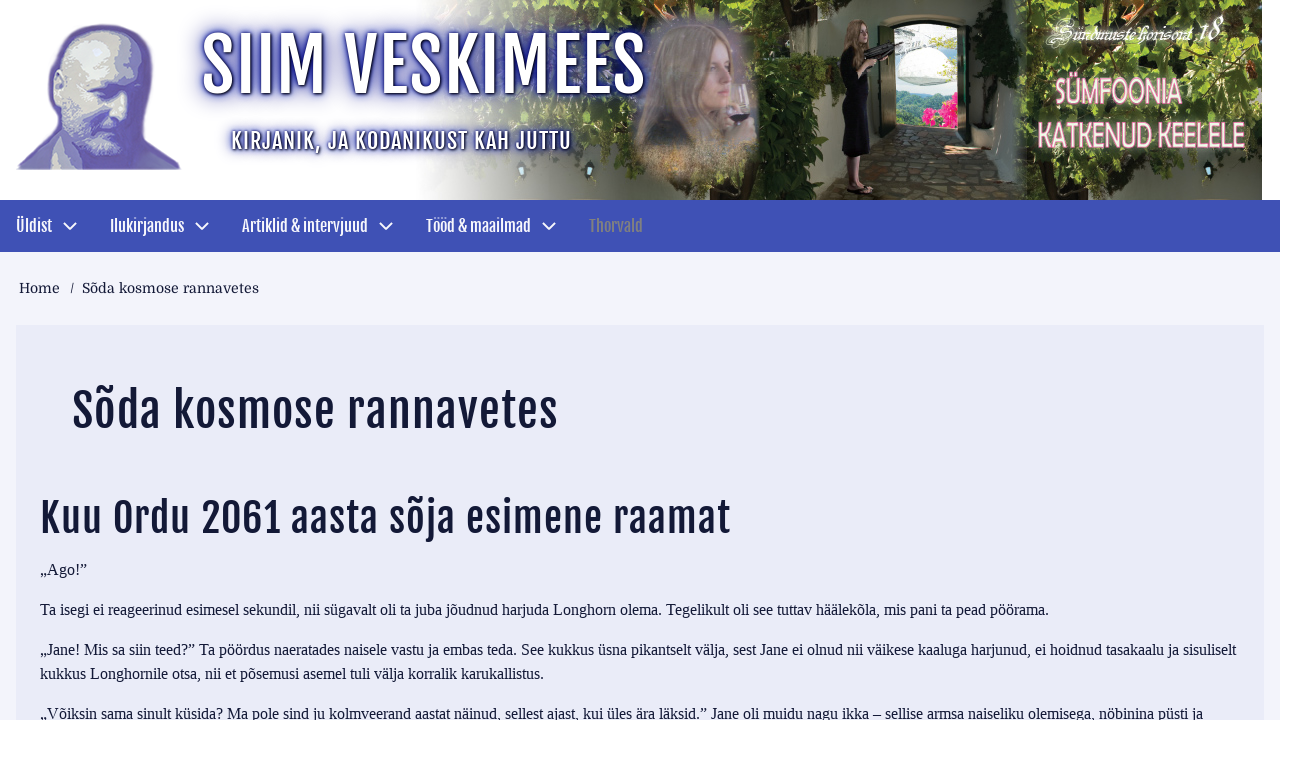

--- FILE ---
content_type: text/html; charset=UTF-8
request_url: https://veskimees.ee/soda-kosmose-rannavetes
body_size: 66654
content:
<!DOCTYPE html>
<html lang="et" dir="ltr">
  <head>
    <meta charset="utf-8" />
<meta name="Generator" content="Drupal 9 (https://www.drupal.org)" />
<meta name="MobileOptimized" content="width" />
<meta name="HandheldFriendly" content="true" />
<meta name="viewport" content="width=device-width, initial-scale=1.0" />
<link rel="icon" href="/sites/default/files/SVico32.png" type="image/png" />
<link rel="canonical" href="https://veskimees.ee/soda-kosmose-rannavetes" />
<link rel="shortlink" href="https://veskimees.ee/node/163" />

    <title>Sõda kosmose rannavetes | Siim Veskimees</title>
    <link rel="stylesheet" media="all" href="/core/modules/system/css/components/ajax-progress.module.css?s0eyv4" />
<link rel="stylesheet" media="all" href="/core/modules/system/css/components/align.module.css?s0eyv4" />
<link rel="stylesheet" media="all" href="/core/modules/system/css/components/autocomplete-loading.module.css?s0eyv4" />
<link rel="stylesheet" media="all" href="/core/modules/system/css/components/fieldgroup.module.css?s0eyv4" />
<link rel="stylesheet" media="all" href="/core/modules/system/css/components/container-inline.module.css?s0eyv4" />
<link rel="stylesheet" media="all" href="/core/modules/system/css/components/clearfix.module.css?s0eyv4" />
<link rel="stylesheet" media="all" href="/core/modules/system/css/components/details.module.css?s0eyv4" />
<link rel="stylesheet" media="all" href="/core/modules/system/css/components/hidden.module.css?s0eyv4" />
<link rel="stylesheet" media="all" href="/core/modules/system/css/components/item-list.module.css?s0eyv4" />
<link rel="stylesheet" media="all" href="/core/modules/system/css/components/js.module.css?s0eyv4" />
<link rel="stylesheet" media="all" href="/core/modules/system/css/components/nowrap.module.css?s0eyv4" />
<link rel="stylesheet" media="all" href="/core/modules/system/css/components/position-container.module.css?s0eyv4" />
<link rel="stylesheet" media="all" href="/core/modules/system/css/components/progress.module.css?s0eyv4" />
<link rel="stylesheet" media="all" href="/core/modules/system/css/components/reset-appearance.module.css?s0eyv4" />
<link rel="stylesheet" media="all" href="/core/modules/system/css/components/resize.module.css?s0eyv4" />
<link rel="stylesheet" media="all" href="/core/modules/system/css/components/sticky-header.module.css?s0eyv4" />
<link rel="stylesheet" media="all" href="/core/modules/system/css/components/system-status-counter.css?s0eyv4" />
<link rel="stylesheet" media="all" href="/core/modules/system/css/components/system-status-report-counters.css?s0eyv4" />
<link rel="stylesheet" media="all" href="/core/modules/system/css/components/system-status-report-general-info.css?s0eyv4" />
<link rel="stylesheet" media="all" href="/core/modules/system/css/components/tabledrag.module.css?s0eyv4" />
<link rel="stylesheet" media="all" href="/core/modules/system/css/components/tablesort.module.css?s0eyv4" />
<link rel="stylesheet" media="all" href="/core/modules/system/css/components/tree-child.module.css?s0eyv4" />
<link rel="stylesheet" media="all" href="/core/modules/views/css/views.module.css?s0eyv4" />
<link rel="stylesheet" media="all" href="/libraries/flexslider/flexslider.css?s0eyv4" />
<link rel="stylesheet" media="all" href="/modules/contrib/flexslider/assets/css/flexslider_img.css?s0eyv4" />
<link rel="stylesheet" media="all" href="/themes/d8w3css/css/w3-css/w3.css?s0eyv4" />
<link rel="stylesheet" media="all" href="/themes/d8w3css/css/w3-css/w3css-extended-classes.css?s0eyv4" />
<link rel="stylesheet" media="all" href="/themes/d8w3css/css/base/base.css?s0eyv4" />
<link rel="stylesheet" media="all" href="/themes/d8w3css/css/w3-css/w3css-color-libraries-camouflage.css?s0eyv4" />
<link rel="stylesheet" media="all" href="/themes/d8w3css/css/w3-css/w3css-color-libraries-european-signal.css?s0eyv4" />
<link rel="stylesheet" media="all" href="/themes/d8w3css/css/w3-css/w3css-color-libraries-fashion.css?s0eyv4" />
<link rel="stylesheet" media="all" href="/themes/d8w3css/css/w3-css/w3css-color-libraries-flat-ui.css?s0eyv4" />
<link rel="stylesheet" media="all" href="/themes/d8w3css/css/w3-css/w3css-color-libraries-food.css?s0eyv4" />
<link rel="stylesheet" media="all" href="/themes/d8w3css/css/w3-css/w3css-color-libraries-ios.css?s0eyv4" />
<link rel="stylesheet" media="all" href="/themes/d8w3css/css/w3-css/w3css-color-libraries-metro-ui.css?s0eyv4" />
<link rel="stylesheet" media="all" href="/themes/d8w3css/css/w3-css/w3css-color-libraries-us-highway.css?s0eyv4" />
<link rel="stylesheet" media="all" href="/themes/d8w3css/css/w3-css/w3css-color-libraries-us-safety.css?s0eyv4" />
<link rel="stylesheet" media="all" href="/themes/d8w3css/css/w3-css/w3css-color-libraries-vivid.css?s0eyv4" />
<link rel="stylesheet" media="all" href="/themes/d8w3css/css/w3-css/w3css-color-libraries-win8.css?s0eyv4" />
<link rel="stylesheet" media="all" href="/themes/d8w3css/fonts/google-font-domine.css?s0eyv4" />
<link rel="stylesheet" media="all" href="/themes/d8w3css/fonts/css/d8w3css-domine.css?s0eyv4" />
<link rel="stylesheet" media="all" href="/themes/d8w3css/fonts/google-font-fjalla-one.css?s0eyv4" />
<link rel="stylesheet" media="all" href="/themes/d8w3css/fonts/css/d8w3css-fjalla-one.css?s0eyv4" />
<link rel="stylesheet" media="all" href="/themes/d8w3css/css/layout/layout-regions.css?s0eyv4" />
<link rel="stylesheet" media="all" href="/themes/d8w3css/css/layout/layout-width.css?s0eyv4" />
<link rel="stylesheet" media="all" href="/themes/d8w3css/css/components/system-messages.css?s0eyv4" />
<link rel="stylesheet" media="all" href="/themes/d8w3css/css/components/forms.css?s0eyv4" />
<link rel="stylesheet" media="all" href="/themes/d8w3css/css/components/breadcrumb.css?s0eyv4" />
<link rel="stylesheet" media="all" href="/themes/d8w3css/css/components/system-tabs.css?s0eyv4" />
<link rel="stylesheet" media="all" href="/themes/d8w3css/css/components/maintenance-page.css?s0eyv4" />
<link rel="stylesheet" media="all" href="/themes/d8w3css/css/components/system-admin.css?s0eyv4" />
<link rel="stylesheet" media="all" href="/themes/d8w3css/css/components/w3css-tables.css?s0eyv4" />
<link rel="stylesheet" media="all" href="/themes/d8w3css/css/components/global-menu.css?s0eyv4" />
<link rel="stylesheet" media="all" href="/themes/d8w3css/css/components/v-menu.css?s0eyv4" />
<link rel="stylesheet" media="all" href="/themes/d8w3css/css/components/site-branding.css?s0eyv4" />
<link rel="stylesheet" media="all" href="/themes/d8w3css/css/components/user-menu.css?s0eyv4" />
<link rel="stylesheet" media="all" href="/themes/d8w3css/css/components/user-login.css?s0eyv4" />
<link rel="stylesheet" media="all" href="/themes/d8w3css/css/components/footer-menu.css?s0eyv4" />
<link rel="stylesheet" media="all" href="/themes/d8w3css/css/components/default-node.css?s0eyv4" />
<link rel="stylesheet" media="all" href="/themes/d8w3css/css/components/page-title.css?s0eyv4" />
<link rel="stylesheet" media="all" href="/themes/d8w3css/css/components/search-page.css?s0eyv4" />
<link rel="stylesheet" media="all" href="/themes/d8w3css/css/components/search-block.css?s0eyv4" />
<link rel="stylesheet" media="all" href="/themes/d8w3css/css/components/pager.css?s0eyv4" />
<link rel="stylesheet" media="all" href="/themes/d8w3css/css/components/comments.css?s0eyv4" />
<link rel="stylesheet" media="all" href="/themes/d8w3css/css/components/default-views.css?s0eyv4" />
<link rel="stylesheet" media="all" href="/themes/d8w3css/css/components/layout-builder.css?s0eyv4" />
<link rel="stylesheet" media="all" href="/themes/d8w3css/css/components/webform.css?s0eyv4" />
<link rel="stylesheet" media="all" href="/themes/d8w3css/css/components/node-form.css?s0eyv4" />
<link rel="stylesheet" media="all" href="/themes/d8w3css/css/components/teaser-mode.css?s0eyv4" />
<link rel="stylesheet" media="all" href="/themes/d8w3css/css/components/sitemap.css?s0eyv4" />
<link rel="stylesheet" media="all" href="/themes/d8w3css/css/components/contact-form.css?s0eyv4" />
<link rel="stylesheet" media="all" href="/themes/d8w3css/css/components/ckeditor.css?s0eyv4" />
<link rel="stylesheet" media="all" href="/themes/d8w3css/css/theme/a-image.css?s0eyv4" />
<link rel="stylesheet" media="all" href="/themes/d8w3css/css/theme/min-width-993.css?s0eyv4" />
<link rel="stylesheet" media="all" href="/themes/d8w3css/css/theme/max-width-992.css?s0eyv4" />
<link rel="stylesheet" media="all" href="/themes/d8w3css/css/theme/max-min-width-992-601.css?s0eyv4" />
<link rel="stylesheet" media="all" href="/themes/d8w3css/css/theme/max-width-767.css?s0eyv4" />
<link rel="stylesheet" media="all" href="/themes/d8w3css/css/theme/max-width-600.css?s0eyv4" />
<link rel="stylesheet" media="all" href="/themes/d8w3css/css/theme/border-animation.css?s0eyv4" />
<link rel="stylesheet" media="all" href="/themes/d8w3css/css/w3-css-theme/w3-theme-indigo.css?s0eyv4" />
<link rel="stylesheet" media="all" href="/themes/contrib/veskimees/css/d8w3css-subtheme-style.css?s0eyv4" />
<link rel="stylesheet" media="all" href="/themes/d8w3css/css/theme/sitename-animation.css?s0eyv4" />

    
  </head>
  <body class="path-node-163 path-node page-node-type-kirjandus">
        <a href="#main-content" class="visually-hidden focusable skip-link">
      Skip to main content
    </a>
    
      <div class="dialog-off-canvas-main-canvas" data-off-canvas-main-canvas>
      <!-- Start: Page Wrapper -->
<div class="page-wrapper w3-col w3-clear w3-animate-opacity w3-text-theme ">

    <!-- Start: Header -->
  <header id="header" class="w3-col w3-clear w3-theme-l4 none " role="banner" aria-label="Site header">
    <div id="header-inner" class="w3-container header-inner none">
                  

<section class="views-element-container w3-block w3-block-wrapper block-views block-views-blockheader-rotator-block-1" id="block-views-block-header-rotator-block-1">
  
    
      <div class="w3-row element-container-wrapper"><div class="w3-row view view-header-rotator view-id-header_rotator view-display-id-block_1 js-view-dom-id-9de1d096362dcb50486e6a08d9aee5bb2f0b3886edbfff03209e2810579cc3f2">
  
    
      
      <div class="view-content">
      
<div>
    
<div id="flexslider-1" class="flexslider optionset-header-rotator">
 
<ul class="slides">
    
<li>
    <div class="views-field views-field-field-header-slide-image"><div class="field-content">  <img loading="lazy" src="/sites/default/files/headerslides/SYP.jpg" width="846" height="200" alt="" class="w3-image" />

</div></div>
    </li>
<li>
    <div class="views-field views-field-field-header-slide-image"><div class="field-content">  <img loading="lazy" src="/sites/default/files/headerslides/PoolelTeel.jpg" width="846" height="200" alt="" class="w3-image" />

</div></div>
    </li>
<li>
    <div class="views-field views-field-field-header-slide-image"><div class="field-content">  <img loading="lazy" src="/sites/default/files/headerslides/LqputuJ.jpg" width="846" height="200" alt="" class="w3-image" />

</div></div>
    </li>
<li>
    <div class="views-field views-field-field-header-slide-image"><div class="field-content">  <img loading="lazy" src="/sites/default/files/headerslides/Taheajad.jpg" width="846" height="200" alt="" class="w3-image" />

</div></div>
    </li>
<li>
    <div class="views-field views-field-field-header-slide-image"><div class="field-content">  <img loading="lazy" src="/sites/default/files/headerslides/Naeratus.jpg" width="846" height="200" alt="" class="w3-image" />

</div></div>
    </li>
<li>
    <div class="views-field views-field-field-header-slide-image"><div class="field-content">  <img loading="lazy" src="/sites/default/files/headerslides/TTSI2.jpg" width="846" height="200" alt="" class="w3-image" />

</div></div>
    </li>
<li>
    <div class="views-field views-field-field-header-slide-image"><div class="field-content">  <img loading="lazy" src="/sites/default/files/headerslides/KPP.jpg" width="846" height="200" alt="" class="w3-image" />

</div></div>
    </li>
<li>
    <div class="views-field views-field-field-header-slide-image"><div class="field-content">  <img loading="lazy" src="/sites/default/files/headerslides/KO2061_2.jpg" width="846" height="200" alt="" class="w3-image" />

</div></div>
    </li>
<li>
    <div class="views-field views-field-field-header-slide-image"><div class="field-content">  <img loading="lazy" src="/sites/default/files/headerslides/KO2060_1_1.jpg" width="846" height="200" alt="" class="w3-image" />

</div></div>
    </li>
<li>
    <div class="views-field views-field-field-header-slide-image"><div class="field-content">  <img loading="lazy" src="/sites/default/files/headerslides/Haldjaradade_1.jpg" width="846" height="200" alt="" class="w3-image" />

</div></div>
    </li>
</ul>
</div>

</div>

    </div>
  
          </div>
</div>

  </section>

<section id="block-veskimees-branding" class="w3-block w3-block-wrapper block-system block-system-branding-block">
  
    
        <a href="/" title="Home" rel="home" class="w3-left w3-padding-16 site-logo">
      <img src="/sites/default/files/AtsCC5.small_.png" alt="Home" />
    </a>
  <div class="site-name-slogan">
      <h1 class="site-name w3-show-block">
      <a class="site-name-link" href="/" title="Home" rel="home">Siim Veskimees</a>
    </h1>
        <h3 class="site-slogan w3-show-block">Kirjanik, ja kodanikust kah juttu</h3>
  </div>
</section>


          </div>
  </header>
  <!-- End: Header -->
  
    <!-- Start: Main Navigation - Horizontal -->
  <div id="main-navigation-h" class="w3-col w3-clear main-navigation-wrapper w3-theme " role="navigation" aria-label="Main Navigation" >
    <div id="main-navigation-inner-h" class="w3-row main-navigation-inner-h none">
      <div class="mobile-nav w3-hide-large w3-button w3-block w3-right-align w3-large w3-theme ">
                <svg aria-hidden="true" role="img" xmlns="http://www.w3.org/2000/svg" width="28" height="28" viewBox="0 0 24 24" fill="none" stroke="currentColor" stroke-width="2" stroke-linecap="butt" stroke-linejoin="bevel">
          <line x1="3" y1="12" x2="21" y2="12"></line>
          <line x1="3" y1="6" x2="21" y2="6"></line>
          <line x1="3" y1="18" x2="21" y2="18"></line>
        </svg>
      </div>
      
<nav role="navigation" aria-labelledby="block-mainshorttop-menu" id="block-mainshorttop">
            
  <h2 class="visually-hidden" id="block-mainshorttop-menu">Main short top</h2>
  

                    <ul  class="ul-parent ul-parent-main-short-top" role="menu">
                        <li class="li-item li-item-main-short-top li-expanded li-parent" role="none">
                  <a href="/ajavoog" class="w3-button link-enabled clickable-dropdown-menu-link toggle-parent" role="menuitem" aria-haspopup="true">Üldist</a>
          <span class="dropdown-arrow w3-hover-over clickable-dropdown-menu-fa-down">
                            <svg aria-hidden="true" role="img" xmlns="http://www.w3.org/2000/svg" width="24" height="24" viewBox="0 0 24 24" fill="none" stroke="currentColor" stroke-width="2" stroke-linecap="butt" stroke-linejoin="bevel"><path d="M6 9l6 6 6-6"/></svg>
          </span>
                                          <ul  class="ul-child ul-child-main-short-top" role="menu">
                                    <li class="li-item li-item-main-short-top" role="none">
        <a href="/blog" class="w3-button li-link li-link-main-short-top" role="menuitem" data-drupal-link-system-path="blog">Päevik (blogi)</a>
                  </li>
                                <li class="li-item li-item-main-short-top" role="none">
        <a href="/cv" class="w3-button li-link li-link-main-short-top" role="menuitem" data-drupal-link-system-path="node/694">CV</a>
                  </li>
                                <li class="li-item li-item-main-short-top" role="none">
        <a href="/bibliograafia-0" class="w3-button li-link li-link-main-short-top" role="menuitem" data-drupal-link-system-path="node/695">Bibliograafia</a>
                  </li>
                                <li class="li-item li-item-main-short-top" role="none">
        <a href="/sitemap" class="w3-button li-link li-link-main-short-top" role="menuitem" data-drupal-link-system-path="sitemap">Sisukaart</a>
                  </li>
      </ul>
    
            </li>
                      <li class="li-item li-item-main-short-top li-expanded li-parent" role="none">
                  <a href="/minu-lood" class="w3-button link-enabled clickable-dropdown-menu-link toggle-parent" role="menuitem" aria-haspopup="true">Ilukirjandus</a>
          <span class="dropdown-arrow w3-hover-over clickable-dropdown-menu-fa-down">
                            <svg aria-hidden="true" role="img" xmlns="http://www.w3.org/2000/svg" width="24" height="24" viewBox="0 0 24 24" fill="none" stroke="currentColor" stroke-width="2" stroke-linecap="butt" stroke-linejoin="bevel"><path d="M6 9l6 6 6-6"/></svg>
          </span>
                                          <ul  class="ul-child ul-child-main-short-top" role="menu">
                                    <li class="li-item li-item-main-short-top" role="none">
        <a href="/sisu/romaanid" class="w3-button li-link li-link-main-short-top" role="menuitem" data-drupal-link-system-path="node/296">Romaanid</a>
                  </li>
                                <li class="li-item li-item-main-short-top" role="none">
        <a href="/sisu/l%C3%BChiromaanid" class="w3-button li-link li-link-main-short-top" role="menuitem" data-drupal-link-system-path="node/297">Lühiromaanid</a>
                  </li>
                                <li class="li-item li-item-main-short-top" role="none">
        <a href="/sisu/jutustused" class="w3-button li-link li-link-main-short-top" role="menuitem" data-drupal-link-system-path="node/298">Jutustused</a>
                  </li>
                                <li class="li-item li-item-main-short-top" role="none">
        <a href="/jutukillud" class="w3-button li-link li-link-main-short-top" role="menuitem" data-drupal-link-system-path="node/677">Jutukillud</a>
                  </li>
                                <li class="li-item li-item-main-short-top" role="none">
        <a href="/addendumid" class="w3-button li-link li-link-main-short-top" role="menuitem" data-drupal-link-system-path="node/678">Addendumid</a>
                  </li>
                                <li class="li-item li-item-main-short-top" role="none">
        <a href="/raamatud" class="w3-button li-link li-link-main-short-top" role="menuitem" data-drupal-link-system-path="node/812">Raamatuna ilmunud</a>
                  </li>
      </ul>
    
            </li>
                      <li class="li-item li-item-main-short-top li-expanded li-parent" role="none">
                  <a href="/artiklid-ja-intervjuud" class="w3-button link-enabled clickable-dropdown-menu-link toggle-parent" role="menuitem" aria-haspopup="true">Artiklid &amp; intervjuud</a>
          <span class="dropdown-arrow w3-hover-over clickable-dropdown-menu-fa-down">
                            <svg aria-hidden="true" role="img" xmlns="http://www.w3.org/2000/svg" width="24" height="24" viewBox="0 0 24 24" fill="none" stroke="currentColor" stroke-width="2" stroke-linecap="butt" stroke-linejoin="bevel"><path d="M6 9l6 6 6-6"/></svg>
          </span>
                                          <ul  class="ul-child ul-child-main-short-top" role="menu">
                                    <li class="li-item li-item-main-short-top" role="none">
        <a href="/2023" class="w3-button li-link li-link-main-short-top" role="menuitem" data-drupal-link-system-path="node/810">2023</a>
                  </li>
                                <li class="li-item li-item-main-short-top" role="none">
        <a href="/2022" class="w3-button li-link li-link-main-short-top" role="menuitem" data-drupal-link-system-path="node/809">2022</a>
                  </li>
                                <li class="li-item li-item-main-short-top" role="none">
        <a href="/2021" class="w3-button li-link li-link-main-short-top" role="menuitem" data-drupal-link-system-path="node/808">2021</a>
                  </li>
                                <li class="li-item li-item-main-short-top" role="none">
        <a href="/2020" class="w3-button li-link li-link-main-short-top" role="menuitem" data-drupal-link-system-path="node/601">2020</a>
                  </li>
                                <li class="li-item li-item-main-short-top" role="none">
        <a href="/2019" class="w3-button li-link li-link-main-short-top" role="menuitem" data-drupal-link-system-path="node/576">2019</a>
                  </li>
                                <li class="li-item li-item-main-short-top" role="none">
        <a href="/2018" class="w3-button li-link li-link-main-short-top" role="menuitem" data-drupal-link-system-path="node/510">2018</a>
                  </li>
                                <li class="li-item li-item-main-short-top" role="none">
        <a href="/2017" class="w3-button li-link li-link-main-short-top" role="menuitem" data-drupal-link-system-path="node/500">2017</a>
                  </li>
                                <li class="li-item li-item-main-short-top" role="none">
        <a href="/2015%2B2016" class="w3-button li-link li-link-main-short-top" role="menuitem">2015-2016</a>
                  </li>
                                <li class="li-item li-item-main-short-top" role="none">
        <a href="/2011-2014" class="w3-button li-link li-link-main-short-top" role="menuitem" data-drupal-link-system-path="node/312">2011-2014</a>
                  </li>
                                <li class="li-item li-item-main-short-top" role="none">
        <a href="/2010-ja-vanemad" class="w3-button li-link li-link-main-short-top" role="menuitem" data-drupal-link-system-path="node/299">2010 ja vanemad</a>
                  </li>
                                <li class="li-item li-item-main-short-top" role="none">
        <a href="/ainult-siin-ilmunud" class="w3-button li-link li-link-main-short-top" role="menuitem" data-drupal-link-system-path="node/300">Ainult siin ilmunud</a>
                  </li>
      </ul>
    
            </li>
                      <li class="li-item li-item-main-short-top li-expanded li-parent" role="none">
                  <a href="/tood-ja-maailmad" class="w3-button link-enabled clickable-dropdown-menu-link toggle-parent" role="menuitem" aria-haspopup="true">Tööd &amp; maailmad</a>
          <span class="dropdown-arrow w3-hover-over clickable-dropdown-menu-fa-down">
                            <svg aria-hidden="true" role="img" xmlns="http://www.w3.org/2000/svg" width="24" height="24" viewBox="0 0 24 24" fill="none" stroke="currentColor" stroke-width="2" stroke-linecap="butt" stroke-linejoin="bevel"><path d="M6 9l6 6 6-6"/></svg>
          </span>
                                          <ul  class="ul-child ul-child-main-short-top" role="menu">
                                    <li class="li-item li-item-main-short-top" role="none">
        <a href="/drupal/drupal" class="w3-button li-link li-link-main-short-top" role="menuitem" data-drupal-link-system-path="node/823">Drupal</a>
                  </li>
                                <li class="li-item li-item-main-short-top" role="none">
        <a href="/inimkonna-foderatsioon-0" class="w3-button li-link li-link-main-short-top" role="menuitem" data-drupal-link-system-path="node/266">Inimkonna Föderatsioon</a>
                  </li>
                      <li class="li-item li-item-main-short-top li-expanded" role="none">
                  <a href="/kuu-ordu-maailm" class="w3-button link-enabled clickable-dropdown-menu-link toggle-child" role="menuitem" aria-haspopup="true">Kuu Ordu</a>
          <span class="right-arrow w3-hover-over clickable-dropdown-menu-fa-right">
                        <svg aria-hidden="true" role="img" xmlns="http://www.w3.org/2000/svg" width="24" height="24" viewBox="0 0 24 24" fill="none" stroke="currentColor" stroke-width="2" stroke-linecap="round" stroke-linejoin="round"><path d="M9 18l6-6-6-6"/></svg>
          </span>
          <span class="dropdown-arrow w3-hover-over clickable-dropdown-menu-fa-down">
                        <svg aria-hidden="true" role="img" xmlns="http://www.w3.org/2000/svg" width="24" height="24" viewBox="0 0 24 24" fill="none" stroke="currentColor" stroke-width="2" stroke-linecap="butt" stroke-linejoin="bevel"><path d="M6 9l6 6 6-6"/></svg>
          </span>
                                          <ul  class="ul-child ul-child-main-short-top" role="menu">
                                    <li class="li-item li-item-main-short-top" role="none">
        <a href="/raamatu-ennesojaaegne-kullakarva-sissejuhatus" class="w3-button li-link li-link-main-short-top" role="menuitem" data-drupal-link-system-path="node/166">Sissejuhatus maailma</a>
                  </li>
                                <li class="li-item li-item-main-short-top" role="none">
        <a href="/ko-taust-2120" class="w3-button li-link li-link-main-short-top" role="menuitem" data-drupal-link-system-path="node/292">Kuu Ordu taust</a>
                  </li>
      </ul>
    
            </li>
                      <li class="li-item li-item-main-short-top li-expanded" role="none">
                  <a href="/loimekera" class="w3-button link-enabled clickable-dropdown-menu-link toggle-child" role="menuitem" aria-haspopup="true">Lõimekera</a>
          <span class="right-arrow w3-hover-over clickable-dropdown-menu-fa-right">
                        <svg aria-hidden="true" role="img" xmlns="http://www.w3.org/2000/svg" width="24" height="24" viewBox="0 0 24 24" fill="none" stroke="currentColor" stroke-width="2" stroke-linecap="round" stroke-linejoin="round"><path d="M9 18l6-6-6-6"/></svg>
          </span>
          <span class="dropdown-arrow w3-hover-over clickable-dropdown-menu-fa-down">
                        <svg aria-hidden="true" role="img" xmlns="http://www.w3.org/2000/svg" width="24" height="24" viewBox="0 0 24 24" fill="none" stroke="currentColor" stroke-width="2" stroke-linecap="butt" stroke-linejoin="bevel"><path d="M6 9l6 6 6-6"/></svg>
          </span>
                                          <ul  class="ul-child ul-child-main-short-top" role="menu">
                                    <li class="li-item li-item-main-short-top" role="none">
        <a href="/erimarkus-teksti-matemaatilise-osa-juurde" class="w3-button li-link li-link-main-short-top" role="menuitem" data-drupal-link-system-path="node/295">Erimärkus teksti matemaatilise osa juurde</a>
                  </li>
                                <li class="li-item li-item-main-short-top" role="none">
        <a href="/sumfoonia-katkenud-keelele-puhendus" class="w3-button li-link li-link-main-short-top" role="menuitem" data-drupal-link-system-path="node/264">Sümfoonia katkenud keelele -- pühendus</a>
                  </li>
      </ul>
    
            </li>
                                <li class="li-item li-item-main-short-top" role="none">
        <a href="/loputu-juuni-raamatu-sissejuhatus" class="w3-button li-link li-link-main-short-top" role="menuitem" data-drupal-link-system-path="node/191">Lõputu juuni</a>
                  </li>
                      <li class="li-item li-item-main-short-top li-expanded" role="none">
                  <a href="/tolked" class="w3-button link-enabled clickable-dropdown-menu-link toggle-child" role="menuitem" aria-haspopup="true">Tõlked</a>
          <span class="right-arrow w3-hover-over clickable-dropdown-menu-fa-right">
                        <svg aria-hidden="true" role="img" xmlns="http://www.w3.org/2000/svg" width="24" height="24" viewBox="0 0 24 24" fill="none" stroke="currentColor" stroke-width="2" stroke-linecap="round" stroke-linejoin="round"><path d="M9 18l6-6-6-6"/></svg>
          </span>
          <span class="dropdown-arrow w3-hover-over clickable-dropdown-menu-fa-down">
                        <svg aria-hidden="true" role="img" xmlns="http://www.w3.org/2000/svg" width="24" height="24" viewBox="0 0 24 24" fill="none" stroke="currentColor" stroke-width="2" stroke-linecap="butt" stroke-linejoin="bevel"><path d="M6 9l6 6 6-6"/></svg>
          </span>
                                          <ul  class="ul-child ul-child-main-short-top" role="menu">
                                    <li class="li-item li-item-main-short-top" role="none">
        <a href="/bereg-shtormov" class="w3-button li-link li-link-main-short-top" role="menuitem" data-drupal-link-system-path="node/164">Bereg Shtormov</a>
                  </li>
                                <li class="li-item li-item-main-short-top" role="none">
        <a href="/laughter-past" class="w3-button li-link li-link-main-short-top" role="menuitem" data-drupal-link-system-path="node/178">Laughter from the past</a>
                  </li>
      </ul>
    
            </li>
                                <li class="li-item li-item-main-short-top" role="none">
        <a href="/tagasi-kaardil" class="w3-button li-link li-link-main-short-top" role="menuitem" data-drupal-link-system-path="node/197">Tagasi kaardil</a>
                  </li>
                                <li class="li-item li-item-main-short-top" role="none">
        <a href="/natuke-riimis/natuke-riimis" class="w3-button li-link li-link-main-short-top" role="menuitem" data-drupal-link-system-path="node/284">Natuke riimis...</a>
                  </li>
                                <li class="li-item li-item-main-short-top" role="none">
        <a href="/mitmesegast" class="w3-button li-link li-link-main-short-top" role="menuitem" data-drupal-link-system-path="node/261">Mitmesegast</a>
                  </li>
      </ul>
    
            </li>
                                <li class="li-item li-item-main-short-top" role="none">
        <a href="/thorvald" class="w3-button li-link li-link-main-short-top" role="menuitem" data-drupal-link-system-path="node/657">Thorvald</a>
                  </li>
      </ul>
    

  </nav>


    </div>
  </div>
  <!-- End: Main Navigation - Horizontal -->
  
  
    <!-- Start: Highlighted -->
  <div id="highlighted" class="w3-col w3-clear w3-theme-l2 ">
    <div id="highlighted-inner" class="d8-fade w3-row highlighted-inner none">
      
    <div data-drupal-messages-fallback class="hidden"></div>


    </div>
  </div>
  <!-- End: Highlighted -->
  
  
  
  <!-- Start: Main -->
  <div id="main-container" class="w3-col w3-clear w3-theme-l5 ">
    <div id="main-container-inner" class="w3-row main-container-inner none">
            <!-- Breadcrumb -->
      <div class="w3-row w3-breadcrumb ">
        

<section id="block-veskimees-breadcrumbs" class="w3-block w3-block-wrapper block-system block-system-breadcrumb-block">
  
    
        <nav class="w3-block w3-section breadcrumb" role="navigation" aria-labelledby="system-breadcrumb">
    <h2 id="system-breadcrumb" class="visually-hidden">Breadcrumb</h2>
    <ul class="w3-ul w3-small breadcrumb">
          <li>
                  <a href="/">Home</a>
              </li>
          <li>
                  Sõda kosmose rannavetes
              </li>
        </ul>
  </nav>

  </section>


      </div>
      <!-- End: Breadcrumb -->
            <!-- Start Main Container  -->
      <div class="w3-col w3-clear w3-row-padding">
                        <!-- Start: Main Content -->
        <div class="w3-col main-box  w3css-content" role="main">
          <div class="d8-fade w3-mobile ">
            

<section id="block-veskimees-page-title" class="w3-block w3-block-wrapper block-core block-page-title-block">
  
    
      
  <h1 class="page-title">
<span>Sõda kosmose rannavetes</span>
</h1>


  </section>

<section id="block-veskimees-zeropoint-system-main" class="w3-block w3-block-wrapper block-system block-system-main-block">
  
    
      
<article data-history-node-id="163" role="article" class="w3-row node node--type-kirjandus node--promoted node--view-mode-full">
  <header class="w3-row node__header">
    
        

    
  </header>
  <div class="w3-row node__content">
    
            <div class="w3-row field field--name-body field--type-text-with-summary field--label-hidden w3-bar-item field__item"><h2>Kuu Ordu 2061 aasta sõja esimene raamat</h2><p>„<font face="Times New Roman, serif"><font size="3">Ago!”</font></font></p><p><font face="Times New Roman, serif"><font size="3">Ta isegi ei reageerinud esimesel sekundil, nii sügavalt oli ta juba jõudnud harjuda Longhorn olema. Tegelikult oli see tuttav häälekõla, mis pani ta pead pöörama.</font></font></p><p>„<font face="Times New Roman, serif"><font size="3">Jane! Mis sa siin teed?” Ta pöördus naeratades naisele vastu ja embas teda. See kukkus üsna pikantselt välja, sest Jane ei olnud nii väikese kaaluga harjunud, ei hoidnud tasakaalu ja sisuliselt kukkus Longhornile otsa, nii et põsemusi asemel tuli välja korralik karukallistus. </font></font></p><p>„<font face="Times New Roman, serif"><font size="3">Võiksin sama sinult küsida? Ma pole sind ju kolmveerand aastat näinud, sellest ajast, kui üles ära läksid.” Jane oli muidu nagu ikka – sellise armsa naiseliku olemisega, nöbinina püsti ja igavesti uudishimulik pilk julgelt otse. Longhorn ei saanud lahti mõttest, et selline pilk sobiks uurivale ajakirjanikule – et tungib hingepõhja, mõistab ja nii edasi –, bioloogi puhul aga tekitab ebamääraselt ebamugava tunde, nagu oleksid sa preparaat... „Terie igatseb väga sinu järele.”</font></font></p><p><font face="Times New Roman, serif"><font size="3">Longhorni naeratus kustus. „Mina tema järele ka. Aga nii on parem.”</font></font></p><p>„<font face="Times New Roman, serif"><font size="3">Mis teie vahel õieti juhtus?”</font></font></p><p><font face="Times New Roman, serif"><font size="3"><span lang="et-EE" xml:lang="et-EE"><i>Mis siis juhtus?</i></span><span lang="et-EE" xml:lang="et-EE"> Kuul tundusid kõik, kel teemaga üldse asja, teadvat, et Terie on agent. Et ta palgati sellesse gruppi esmajoones Longhorni pärast, sest palju enne seda, kui ta ise sellele äratundmisele jõudis, oli keegi tarkpea välja raalinud, et varem või hiljem peab see mees Madagaskarile minema... Ja et see ei olnud kindlasti nende äbariku pisiriigi luure, kel nii palju nutti ja nutsu oli, kuigi värbamistöö tegid nemad... Et kogu selle aja, kui ta mõtles, et tal on ikka roppu moodi vedanud, et tal sihuke noor ja kena armuke on, tegi too hoopis tööd...</span></font></font></p><p><font face="Times New Roman, serif"><font size="3">See kõik käis tal hetkega läbi pea. Nüüd oli ta Teivasjaamas, ehk ühel suuremal Maa satelliidil, mis oli enamiku alt tulijate sihtmärgiks – kui nad valida said –, sest selle eluruumide osa – kaks väga isase pilvelõhkuja mõõdus silindrit, mis nii-öelda otsapidi telje küljes rippusid – pöörles ja seega oli seal suures osas täiesti talutav raskusjõud. Siin olid suhted teised, siin oli palju inimesi, kes ei kujutanud ettegi, et veerand sajandi eest 14 inimesega alustanud baas Kuu tagaküljel oli kogu selle aja kasvanud nagu pärmitaigen – juba korraliku linnakese mõõtmed võtnud – ja need kummalised veidrikud, kes Teivasjaamas kõigepealt 0,4 ja siis 0,7 g juures Maa gravitatsiooniga uuesti harjuda püüavad, kui neil „alla” minna on vaja, pole enam ammu üksikud üksindusest ärapööranud geeniused...</font></font></p><p>„<font face="Times New Roman, serif"><font size="3">Kas ta ise pole rääkinud? Mrhh, kurat neid võrgunimesid... Terje oli ta vanaema, üks natuke hull mõisaproua.” Ta sai aru, et ajab aja võitmiseks jama. „See on pikk jutt. Sina oled ikka Frankiga koos? Tema on loodetavasti ikka Frank ja sina Jane? Mina olen muide Longhorn.”</font></font></p><p><font face="Times New Roman, serif"><font size="3">Naine hakkas naerma. „Ma tean. See sobib sulle.”</font></font></p><p><font face="Times New Roman, serif"><font size="3">Longhorn mühatas. Kui ta selle nime valis, oli ta alguses pidanud silmas üht muusikariista, pikksarve, kuid selgus, et siis kirjutatakse need sõnad lahku. Longhorn ühe sõnana tähendas teatud veisetõugu ja see oli kahe otsaga asi, et nimi talle nagu kleebitult külge jäi...</font></font></p><p>„<font face="Times New Roman, serif"><font size="3">Frank on Frank,” jätkas naine. „Tema võrgunimi on FrrrNccc” – ta hääldas seda tähthaaval – „ja usu mind, see ei hakka külge. Minu võrgukutsung on JaneT1000, ehk ‚Jane, Tarzan Thousanth’ ja mõnikord kutsutakse mind ‚Džeindiz’, aga Jane käib endiselt kah. Jah, me oleme Frankiga koos. Natuke ootamatult läks... Aga sa tead.”</font></font></p><p><font face="Times New Roman, serif"><font size="3">Longhorn hakkas naerma. „Jah, tean. Ma pidasin teid paariks täpselt samuti kui teie mind ja Teriet paariks pidasite.”</font></font></p><p><font face="Times New Roman, serif"><font size="3">Jane naeris vastu. „Just – mõtlesin veel, et elu on imeline – et kus ja millal sa küll talle käpa peale said – nagu sa ise ütleksid.”</font></font></p><p>„<font face="Times New Roman, serif"><font size="3">Mul on väga hea meel sind näha,” noogutas Longhorn veelkord takka. „Nagu mul oli väga hea meel sind Madalt leida... On sul aega? Istume kuhugi.”</font></font></p><p><font face="Times New Roman, serif"><font size="3">Jane sulges korraks silmad – ilmselt vaatas kella. „Mul ei ole tegelikult enne homset – nii naljakas on siin seda öelda! – midagi teha. Siis peaksin Rõngassaiale minema. Sinna ei lähe keegi enne kahtkümmet tundi.”</font></font></p><p>„<font face="Times New Roman, serif"><font size="3">Mina pean vähem kui kolmveerand tunni pärast Armstradile minema. Mis sa siin üleval üldse teed?”</font></font></p><p>„<font face="Times New Roman, serif"><font size="3">Kas sa ei tea? Sõda tuleb. Benoit Evra – meie saadik ÜRO-s, tead küll – on arreteeritud ja õige mitmed Ordu varikompaniid on kinni pandud. Politsei on korraldanud läbiotsimisi ja koostatakse „kadunud isikute” nimekirjasid. Meie sinuga olime ka sees mingis variandis, mis meie serverites ringi liikus. Kosmosesüstiku stardid toimuvad minu teada nüüd kaks korda päevas ja kõik, kel vähegi asja või tahtmist on, tõstetakse siia üles. Paljud lähevad Kuule edasi. Ma...” Ta raputas pead. „Ma sain end tööle Rõngassaia laborisse, aga olgem ausad, see on esialgu rohkem aednikutöö. Kuule, sa tuled Kuult – paljud kinnitavad, et kõige mõttekam oleks sinna edasi minna? Kuidas seal elatakse? Ma kartsin natuke, et sealt ei saa enam kunagi tagasi...” Ta hääl vaibus. Nii selgelt oli näha, et ta on segaduses ja tõepoolest kardab.</font></font></p><p>„<font face="Times New Roman, serif"><font size="3">Kuul on tore. Ausalt.” Nad jõudsid ühte koridoride ristumiskohta rajatud kohvikusse, see aga oli puupüsti täis.</font></font></p><p>„<font face="Times New Roman, serif"><font size="3">Nojah siis,” porises Longhorn ringi vaadates. Nad olid ühe „tornmaja” ülemises otsas, kust hargnesid koridorid tolle kuuekümnemeetrise läbimõõduga silindri kahes servas asuvate treppide ja liftideni, ja otse üles läks käik telje juurde. „Kus sa siin üldse elad? Üks võimalus oleks sinu juurde maha istuda... Aga Teivasjaamas ei ole ilmselt korraliku kohvi lootust... vähemalt mitte mõistliku aja jooksul. Võiksime muidugi minna Dragster Kolmele – see on laev, millega ma Armstradile lähen. Seal saab kindlasti kohvi. Mis arvad? Seal on muidugi kaalutus – kuidas sul sellega on?”</font></font></p><p><font face="Times New Roman, serif"><font size="3">Jane hakkas uuesti pisut närviliselt naerma. „Mul ei olegi siin tuba. Satelliidil pidi olema kolm korda rohkem inimesi kui peab. Nad tahavad meid siit kiiresti minema juba sellepärast, et kõigile ei jätkuks isegi skafandreid, kui midagi juhtub. Keegi rääkis, et nad vist kuidagi tõstavad tervet Teivasjaama kõrgemale. Minu arust aga on risk kõrge... kuigi seda keegi öelda ei taha. Mul on ainult magamiskott... ja kaks meetrit koridori kolmandiku g tsoonis. Vähemalt ei ole siin kõva põrandal magada.” </font></font></p><p>„<font face="Times New Roman, serif"><font size="3">Oota...” pomises Longhorn ja asus õhus kirjutama. Ta jätkas vast minuti pärast: „Tule parem minuga Armstradile. Mul on seal vähemalt omaette tuba. Mahud ära küll. Ja siis vaatame, kuhu su saadame – Rõngassaiale või kohe Kuule. Tähendab, sina otsustad, aga kui sind miski otseselt sinna Rõngassaiale ei tõmba, soovitan Kuule tulla. Nad on seal infra arendamisega üsna järje peal, ruumi on.”</font></font></p><p><font face="Times New Roman, serif"><font size="3">Tuled hakkasid punakalt vilkuma, küllaltki diskreetselt kõlas häireakord ja ruum õõtsatas.</font></font></p><p>„<font face="Times New Roman, serif"><font size="3">Mis see on?” küsis Jane ühest tugipostist kinni haarates kohkunult.</font></font></p><p>„<font face="Times New Roman, serif"><font size="3"><span lang="et-EE" xml:lang="et-EE">Orbiiti muudetakse, ise ütlesid,” muigas Longhorn, ent tuletas endale kohe meelde, et oskab neid asju taibata ja jälgida tänu viimaste kuude treeningule. Ta sundis end tõsiseks ja neelas alla märkuse stiilis </span><span lang="et-EE" xml:lang="et-EE"><i>kasuta oma modemit</i></span><span lang="et-EE" xml:lang="et-EE">. „Nad rakendavad stabiliseerimismootoreid ja dokkides olevaid laevu niimoodi, et satelliit tõuseb kõrgemale orbiidile. Paarsada kilti võib väga oluline vahe olla, lisaks lendavad kõik pahade arvutused, mis on tehtud vana orbiidi järgi. Peamise veojõu annab muide Euridike ja küllalt kõnekas on juba fakt, et nad nii avalikult seda siin kasutavad...” Ta kallutas pisut pead ja laksatas vastu kõrva, nagu üritaks sealt vett välja raputada. „Neetud, Dragsteri starti tahetakse ettepoole tõsta, kõigil palutakse kiirustada. Tuled siis? On sul siin mingeid asju? Tee palun ruttu, kui tuled.”</span></font></font></p><p><font face="Times New Roman, serif"><font size="3">Jane vaatas teda viis sekundit üsna tölbil ilmel ja jõudis seejärel otsusele. „Oota, ma korjan oma träni kokku... Magamiskott jääb siia.”</font></font></p><p><font face="Times New Roman, serif"><font size="3">Longhorn tammus jalalt jalale, kuni naine oma asjad suurde seljakotti toppis ja kellegagi seal eluruumiks muudetud koridorijupis kiiresti rääkis, ilmselt teatades, et tema koht jääb vabaks. Nad tõusid mööda liikuvat kaldteed telje juurde ja Longhorn aitas Jane’il koti ja selleks ajaks juba tsentrifugaaljõust lihtsalt laisaks pöörlemiseks üle läinud kaalutusega hakkama saada. Seekord oli pöörlevalt osalt mittepöörlevale ülemineku lüüs rahvast täis ja keegi sajatas, sest lisaks olid mingid kastid jalus ees. Longhorn näitas kätte õige toru ja õhuvool selles aitas neid tema laeva suunas.</font></font></p><p><font face="Times New Roman, serif"><font size="3">Nad olid viimaste tulijate hulgas. „Istu siia,” surus Longhorn naise tooli ja toppis ta seljakotipalli ühte hoidevõrku.</font></font></p><p>„<font face="Times New Roman, serif"><font size="3">Aga sa ise?”</font></font></p><p>„<font face="Times New Roman, serif"><font size="3">Ma olen piloodikabiinis. Keegi peab seda asjandust ju juhtima ka.”</font></font></p><p><font face="Times New Roman, serif"><font size="3">Ta lasi Jane’il natuke maigutada, enne kui jätkas: „Ma ei ole esimene piloot. Ära karda, seal on kogenumaid vendi kah, aga ma olen tõepoolest läbinud piloodikoolituse ja nad istutavad mu meelega teise piloodi koha peale, et nii nemad kui mina saaksime teada, kuidas mul selle konkreetse planetoplani juhtimine reaalsuses välja tuleb. Sellega on mul esimene kord.”</font></font></p><p><font face="Times New Roman, serif"><font size="3"><span lang="et-EE" xml:lang="et-EE">Ta jättis ütlemata, et ta on lennanud ainult viimasel kuul ja reaalsuses näeb laeva juhtimine välja nii, et piloot imiteerib seda ja arvuti ütleb talle, kui viletsasti ta hakkama saab – kuid samas peab piloot </span><span lang="et-EE" xml:lang="et-EE"><i>olema pidevalt valmis</i></span><span lang="et-EE" xml:lang="et-EE"> juhtimist üle võtma. Kui nad Kuult tulid, oli Krüger – nagu ta ise lugupidamatult ütles – kõige lootusetuma kuju esimeseks juhtima pannud, ja ainus heledam kiir asja juures oli, et see ei olnud mitte tema...</span></font></font></p><p><font face="Times New Roman, serif"><font size="3">**</font></font></p><p><font face="Times New Roman, serif"><font size="3">Planetoplaniga Maa tehiskaaslaste vahel lendamine on tegelikult üks sündmustevaesemaid ettevõtmisi, eeldusel muidugi, et midagi ootamatut ei juhtu. Visinal sulgusid luugid, keegi – oli võimatu öelda, oli see inimene või masin – luges igaks juhuks ka häälega üle niikuinii displeidele tekkivad kirjad ja mõni sekund hiljem rappus laev, kui esiteks avanesid haaratsid ja järgmiseks lükkasid elektromagnetsuunajad neid suuremast massist eemale. Hetk kaalutust, millele järgnes sisikonda pahupidi pöörav rapsakas, kui laev end õigesse suunda keeras, ja kui inimesed ja asjad ei oleks kõvasti kinni olnud, oleksid need kõik läbisegi ühes nurgas hunnikus olnud; ja peaaegu alati kippuski esimese kiirenduse ajal mõni ununenud asi kolinal kohta otsima.</font></font></p><p><font face="Times New Roman, serif"><font size="3">Ja siis kiirendus. Esimesed manöövrid on kõik jõulised ja kiired ning eriti kriitiline on asi siis, kui satelliiti ennast kiirendatakse. Niipea, kui lennumasina arvuti otsustas, et nad on ohutul kaugusel – praktikas vaevalt paarkümmend meetrit eemal –, keerati seda tüürmootoritega, ja sellele järgnev kiirendus pidi viima laeva eemale Teivasjaama enda servadesse kinnitatud, tavaliselt vaid stabiliseerimiseks kasutatavate mootorite ja telje juurde masskeskme suhtes õigesse kohta paika pandud suurema planetoplani määratult võimsamate käigumootorite plasmajugade eest, ja kõike seda tuleb lisaks teha nii, et lahkuva laeva enda plasmaleek tehiskaaslast ei riivaks. Mõne sekundi pärast tuleb mootor välja lülitada, sest gaasijuga läheb ju koonusena laiali ja sama kiirusega samas suunas jätkates satuks satelliit ikkagi paratamatult plasmasse. Järelikult tuleb varsti uuesti suunda muuta. Kõige mõistlikum on õigel ajal mootor peatada, natuke inertsiga liikuda, suunda muuta ja jälle täiskäik anda. Nii tehaksegi satelliidi ümber tavaliselt „auring”.</font></font></p><p><font face="Times New Roman, serif"><font size="3">Igatahes saab laev vähem kui minutiga piisavalt kaugele ja õiges suunas, ning siis järgneb vastavalt vajadusele ja võimalustele paarkümmend sekundit kuni paarkümmend minutit kiirendust. Seejärel tuleb – olenevalt jällegi sellest, kuhu jõuda on vaja ja kui ökonoomselt ajagraafik seda teha lubab – mõni minut kuni mõni tund kaalutust, ja siis kordub põkkumisel stardimanööver vastupidises järjekorras.</font></font></p><p><font face="Times New Roman, serif"><font size="3">Seekord oli Teivasjaam oma plasmajugadega ehk natuke huvitavam vaatepilt. Maad on nii kõrgelt alati hea vaadata, aga palja silmaga pole inimesel kuidagi võimalik otsustada orbiidi kaldenurkade ja tasandite muutuse üle. Sa hõljud Maa kohal ja lihtsalt üks lähedalt vaadates hiigelsuur metalne jurakas hajub tühjusse ning mõne aja pärast tekkib sealt teine.</font></font></p><p><font face="Times New Roman, serif"><font size="3">**</font></font></p><p>„<font face="Times New Roman, serif"><font size="3">Kuule, ma ei teadnudki, et sa nii tähtsaks meheks oled saanud,” märkis Jane toonil, milles segunesid nööge ja austus, kui Longhorn lõpuks kah oma kajutisse jõudis. „Muide, ma ei teadnudki sellise satelliidi olemasolust. See on päris pirakas lisaks kõigele.”</font></font></p><p><font face="Times New Roman, serif"><font size="3">Armstradil ei olnud välist pöörlevat osa, oli ainult magamistubade rõngas, mis tiirles ümber elamukompleksi ja andis tsentrifugaalkiirenduseks vaid umbes poole Kuu raskusjõust – liiga vähe, et tegelikult kaalu eest läbi minna, kuid piisavalt, et anda suunataju inimestele, kel pidev kaalutuses viibimine lõpuks talumatuks muutus; pealegi oli end pesta ja muid hügieenitoiminguid sooritada ikkagi määratult mugavam tingimustes, kus kogu omapead jäetud mateeria kindlas suunas liikus.</font></font></p><p><font face="Times New Roman, serif"><font size="3">Peale satelliidiga põkkumist oli Longhorn kadunud kohe kuhugi aparaatide vahele. Jane oli natuke aidanud meeskonnal varustust ümber laadida. Ta oli üsna väsinud ja kaalutusega harjumata, nii et mõne aja pärast oli ta viisakalt jalust ära saadetud. Armstrad ei olnud kaugeltki nii täis kui Teivasjaam ja kuulu järgi ka teised, kuid isegi sinna esmakordselt sattunule oli selge, et käib mingi tavatu tunglemine ja kiirustamine.</font></font></p><p>„<font face="Times New Roman, serif"><font size="3">Ma ei imesta, et sa sellest kuulnud ei ole,” lausus Longhorn hooletult, samal ajal skafandrit maha ajades. „Armstrad on puhas sõjaline satelliit. Orbiidil baseeruvate ründelennukite peamine baas ja remonditöökoda. See on muide kõige madalamal paiknev mehitatud satelliit, madalamal isegi, kui vana ISS.”</font></font></p><p>„<font face="Times New Roman, serif"><font size="3">Ja mis ajast sa militaristiks hakkasid?”</font></font></p><p>„<font face="Times New Roman, serif"><font size="3">Ma ei ole militarist. Ma olen teadlane. Aga praegu on olukord terav ja välja on aetud kõik, kellest asja võiks olla. Mulle meeldib olla selles kategoorias, kellest ka relvastatud konflikti korral asjaon. Sina oled end ilmselt puhtaks pesnud? Süüa on siin midagi?” Ta jõudis spetsiaalse skafandrialuse pesuni ja kirtsutas seda seljast tirides nina – ükskõik kui hästi see higi neelas, lõhnas sisemine kiht peale tervet päeva ikka spetsiifiliselt.</font></font></p><p><font face="Times New Roman, serif"><font size="3">Magamistuba või kajut oli tegelikult väga väike, põrandapinda umbes kaks korda kaks meetrit, mis kõik oli voodi. Kõrgust oli oma neli meetrit, aga ülespoole läksid seinad juba silmnähtavalt kokku. Kapid, lauad ja kõik muud asjad olid seina küljes voodi kohal ja uks oli loomulikult laes.</font></font></p><p><font face="Times New Roman, serif"><font size="3">Longhorn toppis skafandri kappi, pesu ühe luugi kaudu natuke sisisevasse torusse ja hakkas üles ronima.</font></font></p><p>„<font face="Times New Roman, serif"><font size="3">Niimoodi lähedki?” küsis Jane hoolega mujale vaadates.</font></font></p><p><font face="Times New Roman, serif"><font size="3">Longhorn peatus hetkeks. „Siin ei peaks erilisi perverte olema,” mühatas ta siis, jätkas ronimist ja kadus läbi laeluugi.</font></font></p><p><font face="Times New Roman, serif"><font size="3">Kui ta paar minutit hiljem tagasi tuli, oli tal siiski rätik ümber puusade keeratud. Jane oli teki alt välja tulnud ja suutnud tekitada kaks suurt auravat tassi teed. Ta oli kusagilt seina seest võlunud laua ja toolid, mis voodi kohale kinnitusid, ja tegeles parasjagu tolmuimejaga voodi puhastamisega. Ta oli avaras valges riietuses, mis kõige rohkem karate kiid meenutas – materjal oli küll palju õhem – ja ta muidu õlgadeni ulatuvad ebamääraselt heledad juuksed olid kuklasse krunni kogutud.</font></font></p><p>„<font face="Times New Roman, serif"><font size="3"><span lang="et-EE" xml:lang="et-EE">Ma ajasin leivapuru maha,” teatas ta vabandavalt. „Proovisin pakki lahti teha ja... Nüüd ma saan aru, miks nad soovitavad </span><span lang="et-EE" xml:lang="et-EE"><i>iga kord</i></span><span lang="et-EE" xml:lang="et-EE"> voodile kile peale tõmmata, kui ülespoole asja on. Maksab see kile siis tõesti nii vähe?”</span></font></font></p><p>„<font face="Times New Roman, serif"><font size="3">Kile? Siin regenereeritakse kõik. Seda õhukest odavat tsellofani on vist tõesti lihtsam uuesti toota kui selle kasutamise üle arvet pidada.”</font></font></p><p>„<font face="Times New Roman, serif"><font size="3">Siin kosmoses ma saan aru, mis tähendab kitsus. Ma tean küll, et sajand tagasi elati ühiskorterites ja osades majades pole siiani iga magamistoa juures vannituba, aga kuidagi veider on... Ja ma muidugi tean, kuidas inimesed vaesemates maades elavad, aga ikkagi...” Jane otsis sõnu. „Samas on kõik nagu olemas... Muide, ma ei teadnud, mida sa tahad, aga nende soojendamine võtab ju paarkümmend sekundit,” osutas ta valmistoidukonservide poole.</font></font></p><p>„<font face="Times New Roman, serif"><font size="3">Tänks,” mühatas Longhorn, sobras purkides, viskas enamiku ühest kapist käepäraselt välja käivasse võrku tagasi ja toppis allesjäänud mikrolaineahju. Ta kõhkles hetke, harutas siis rätiku enda ümbert lahti ja hõõrus end korralikult üle. Ta kõhkles veel hetke, avas isegi luugi, mille taha enne pesu kadunud oli ja kust riided-rätikud vaakumiga pesumasinasse imeti, kuid heitnud arvustava pilgu hoolega mujale vaatava Jane suunas, mõtles ümber ja mähkis rätiku puusadele tagasi.</font></font></p><p>„<font face="Times New Roman, serif"><font size="3">Siin kosmoses ollakse vist riietusega väga vabad,” hakkas naine ise rääkima. „Ma leidsin siit need” – ta osutas viipega riietele oma seljas – „moekunstnike põrgust pärit hilbud. Paljud käisid nendega ka Teivasjaamas ringi ja panid need tegelikult selga tükk aega peale ärkamist või pesemist. Minu jaoks natuke harjumatu... kuigi mehi on päris hea vaadata. Huvitaval kombel on kõik inimesed siin kuidagi paremas vormis kui Maal.”</font></font></p><p><font face="Times New Roman, serif"><font size="3">Longhorn asus sööma ja selle juurde piidles naist ja ennastki uue pilguga. Jane oli temast aastat kolm noorem, seda ta teadis juba sellest ajast, kui nad oma viisteist aastat tagasi esimest korda Pariisis Concorde’i ülikoolis kohtusid. Siis olid nad mõlemad natuke üle kahekümne, neil mõlemal sattus olema mujal õppimise aasta ja neil olid mõned loengud ühised, kuigi bioloogia ja tuumafüüsika ei omanud pealtnäha erilist kokkupuutepinda. Ühised olid neil Longhorni arvates totaalselt mõttetud loengud, kuid see oli seal õppimise hind – teatud sotsiaalained, mida anti seminarivormis ja mida Ida-Euroopast pärit tudengid nimetasid lugupidamatult ‚punasteks aineteks’ – ta teadis, et see termin oli pärit eelmisest sajandist, kui kommunistliku diktatuuri all tuli kohustuslikus korras õppida tollaseid ebateadusi.</font></font></p><p><font face="Times New Roman, serif"><font size="3"><span lang="et-EE" xml:lang="et-EE">Jane oli ikka olnud selline... </span><span lang="et-EE" xml:lang="et-EE"><i>mõnus</i></span><span lang="et-EE" xml:lang="et-EE">, leidis Longhorn enda arvates kohase sõna. Ta oli naist alati imetlenud, kuid kunagi polnud olnud sobiv aeg, et sellest midagi kasvama hakkaks. </span><span lang="et-EE" xml:lang="et-EE"><i>Ei pea ju alati</i></span><span lang="et-EE" xml:lang="et-EE">, kehitas ta mõttes õlgu. Kuid talle jõudis alles seal kohale, et naine võib nende praegust situatsiooni üsna kahemõtteliseks pidada.</span></font></font></p><p><font face="Times New Roman, serif"><font size="3">Ta ohkas. „Ma ei jõudnud küsida, millega Frank tegeleb? Miks ta üles ei tulnud?”</font></font></p><p>„<font face="Times New Roman, serif"><font size="3"><span lang="et-EE" xml:lang="et-EE">Frank otsustas jääda. Ta on... ta on viimase aasta hoolega koos turvateenistusega harjutanud – täpsuslaskmist, võitlust, taktikat... ma ei tea. Ja ta on omakaitses. Ta saatis minu siia. Muide, Terie on ka omakaitses – seda sa vist tead? – ja nad on koos. See on ju piirkonna järgi. Ma saatsin talle juba teate, kus olen. Et ta rahulikum oleks.”</span></font></font></p><p><font face="Times New Roman, serif"><font size="3">Longhorn noogutas. „Mõistlik... Sa ju üksi... See on küll teine teema, aga miks sul lapsi ei ole?” küsis ta siis.</font></font></p><p><font face="Times New Roman, serif"><font size="3">Aeglaselt teed lürpiv naine muutus silmnähtavalt tusaseks. „On nii läinud. Kas sa Stevi üldse tead? Pole oluline. Gregorit ikka tead. Noh, Frank on mul kolmas selline tõsisem suhe ja kokku saime ju poolkogemata. Mul ei olnud tööd ja tundus, et enne tuleb end paika saada... ja siis tulid Madale kolimise mõtted ja... ja nüüd on sõda.” Ta ohkas. „Kuidas su enda poeg elab? Mis Veslast on saanud? Tead sa neist üldse midagi?”</font></font></p><p><font face="Times New Roman, serif"><font size="3">Nüüd oli Longhorni kord süngestuda. „Sellest ajast, kui ära tulin, olen neist ainult mõne sõbra kaudu kuulnud. Vesla poolt ootab mind ainult kohtukutse – ta tahab rohkem raha saada. Kõik jäi ju niikuinii talle... Poisist on natuke kahju, aga mis ma teha saan? Juriidiliselt olen ma kusagil pärapõrgus kükitav vastutusest kõrvale hiilija.”</font></font></p><p>„<font face="Times New Roman, serif"><font size="3">Edukad valged inimesed,” naeris Jane kõledalt. „Miks meid Ordus nii palju on?”</font></font></p><p><font face="Times New Roman, serif"><font size="3"><span lang="et-EE" xml:lang="et-EE"><i>Sina ka... </i></span><span lang="et-EE" xml:lang="et-EE"> mõtles Longhorn. „Sest me ei saa hakkama selles saiapudis, mis Lääne kultuurist saanud on.” Ta suujoon tõmbus karmiks. „Me oleme end purki elanud. Me oleme kaotanud selle, mis kunagi valge mehe võimu üle maailma viis. Meiesugused on seal kohandumisvõimetud fossiilid. Või ma ei tea, kuidas sina, aga ma ei hinda demokraatia-nimelist tsirkust, kus klounid valetamises võistlevad, et idiootidele antud tühjade lubaduste eest saada neljaks aastaks korruptsioonimandaat. Lisaks olen ma rassist, homofoob, ebakorrektse keelepruugiga huligaan ja primitiivne meesšovinistlik siga. Sa ei kujuta ette, millise mõnuga ma siin kõike seda olen, kusjuures siin ei paista see kedagi häirivat. Endale mulle meeldib mõelda, et ma olen mees, alfaisane, ja pean au sees väärtusi, mis </span><span lang="et-EE" xml:lang="et-EE"><i>homo sapiens</i></span><span lang="et-EE" xml:lang="et-EE"><span style="font-style: normal">’i</span></span><span lang="et-EE" xml:lang="et-EE"> toitumisahela tippu tõstsid.”</span></font></font></p><p>„<font face="Times New Roman, serif"><font size="3">Ma mäletan küll,” muigas Jane. „Sellise kaliibri asotsiaal nagu sina ma muidugi ei olnud, aga omad probleemid olid minulgi. Ja ega ma kõigega, mida sa omal ajal mõtlesid, ikka päris nõus ka ei olnud. Sa olid ettevaatamatu, kui seda avalikult rääkisid. Need vastikud lödid amööbid, nagu sa ütlesid, suutsid sulle piisavalt pahandust teha. Mõnes mõttes oli neil ju õigus – siin sa siis nüüd oled. Ma mõtlesin alati, et mis siis saab, kui sulle hea pikk malakas kätte anda.”</font></font></p><p><font face="Times New Roman, serif"><font size="3">Longhorn muigas vastu ja lõi käega. „Ja nüüd ma vaatan neid tegelasi läbi ründelennuki sihiku ja küsin pehmelt, et kas mõistame mu hukka või?”</font></font></p><p>„<font face="Times New Roman, serif"><font size="3">Neil on ka raketid ja aatomipommid.”</font></font></p><p>„<font face="Times New Roman, serif"><font size="3">Aga minul on rohkem! Ja muide, ma olen aidanud neid kogu hingest paremaks teha. Mul on käes minu enda konstrueeritud väga head aatomirelvad ja proovigu mind kohtusse kaevata!”</font></font></p><p><font face="Times New Roman, serif"><font size="3">Jane pani käe ta käele. „Ära nüüd ärritu. Sa oled kohutav, kui sa niisugune oled. Kas sa tõesti läheksid sõtta? Kasutaksid aatomirelvi?”</font></font></p><p><font face="Times New Roman, serif"><font size="3">Longhorn noogutas süngelt. „Jah. Selle klausliga, et ma ei kasutaks neid esimesena. Ma ei ründa ka. Kõigil on õigus seal kaelani sita sees edasi marineerida. Mina tulin ära. Mina olen nendega, kellega ma tunnen, et mul on ühine tee – Kuu Orduga. Ja vat siia ma poliitilisest korrektsusest ja tasakaalustatud arengust sonivaid kuserotte järele ei lase.” Talle tegelikult ei meeldinud suund, mille vestlus oli võtnud, kuid viimaste päevade kasvav pinge nõudis väljapääsu... olgu või sihitus agressiivsuses. Ent lõpuks rääkis ta ainult tõtt.</font></font></p><p>„<font face="Times New Roman, serif"><font size="3">Sa oled muutunud.” Naine tõmbas käe ära. „Nii sisemiselt kui füüsiliselt. Anna andeks, aga Maal sa kasvatasid endale polstri. Igas mõttes. Sa muutusid selliseks tuimaks tükiks. Siin oled sa vist oma ämbritäiest rasvast lahti saanud – ära pahanda palun, et ma nii ütlen, aga sa oled silmnähtavalt 10-15 kilo kergem – ja kuidagi elavamaks ka muutunud. Enesekindlaks... kuigi see hirmutab natuke. Mis su juustest sai? Kasvavad need tagasi?”</font></font></p><p><font face="Times New Roman, serif"><font size="3">Longhorn hakkas naerma. „Ei kasva. Kehakarvadest loobusin ma alatiseks. Eks ma kannan parukat, kui seda kunagi vaja peaks olema. Ja ma ei ole kergem. Treenitum olen küll kõvasti. Sul on õigus – on, mille nimel elada.”</font></font></p><p><font face="Times New Roman, serif"><font size="3">Mõneks minutiks saabus vaikus.</font></font></p><p>„<font face="Times New Roman, serif"><font size="3">Mina ilmselt ei ole ilma meigita ja selles riietuses just oma müüdavaimas konditsioonis,” ohkas Jane lõpuks.</font></font></p><p><font face="Times New Roman, serif"><font size="3">Longhorn sajatas end mõttes – aga ta tõesti ei tulnud selliste asjade peale. „Sina oled alati ja muutusteta väga kena. Kui ma sind Madal nägin, jäi kõigepealt suu lahti – sa nägid isegi parem välja kui see mälupilt, mis mul sinu esimesest nägemisest oli. Ja minu jaoks on kosmeetika niikuinii mahavisatud vaev – mul tekib väga tuunitud tibi nähes ainult üks küsimus – et milline ta siis võiks välja näha, kui ta puhtaks pesta ja kõik see kilgendav praht küljest maha kraapida.” Ta ohkas. „Kuule, sina said magada, aga mina olen nii väsinud, et ei reageeri enam õigesti. Teen ettepaneku magama minna.”</font></font></p><p>„<font face="Times New Roman, serif"><font size="3">Mine, ma panen asjad ära,” noogutas Jane.</font></font></p><p><font face="Times New Roman, serif"><font size="3">Longhorn saatis rätiku pessu ja ronis teki alla.</font></font></p><p>„<font face="Times New Roman, serif"><font size="3">Mis ma pooleldi söödud asjadega teen?” küsis naine. „Reegel ütleb, et midagi ei tohi lahtiselt seisma jätta, kõik peale kinniste pakkide tuleb kohe prahti saata, aga kehtib see ka kuivikute ja muu sihukese kohta? Kohvitassidest ma saan aru, küllap mingi robot õngitseb need prahist välja... igatahes nad tekivad puhtana siia kappi tagasi.”</font></font></p><p>„<font face="Times New Roman, serif"><font size="3">Kuivikleiba vist ikka hoitakse lahtiselt ka, aga mu poolikud toidupurgid viska küll minema,” õpetas Longhorn.</font></font></p><p><font face="Times New Roman, serif"><font size="3">Jane puhastas niiske salvrätikuga käed, libistas end ta kõrvale voodisse ja kustutas tule.</font></font></p><p><font face="Times New Roman, serif"><font size="3">Mõnda aega lamasid nad vaikides.</font></font></p><p>„<font face="Times New Roman, serif"><font size="3">Longhorn...” kõlas siis tasane hääl.</font></font></p><p>„<font face="Times New Roman, serif"><font size="3">Mis on?” küsis mees uniselt, püüdes häälde pisutki lahkust panna.</font></font></p><p>„<font face="Times New Roman, serif"><font size="3">Ma tahan selle päris selgeks saada, enne kui ma need õudsed ürbid maha ajan – kas sa pakkusid mulle öömaja ainult lahkest südamest või mõtlesid sa ka midagi muud?”</font></font></p><p><font face="Times New Roman, serif"><font size="3">Longhorn surus ohke alla. „Jane, ma olen sind alati imetlenud, kuigi me pole kunagi olnud midagi muud kui sõbrad. Ma ei tea, mida sina minust mõtled. Ma oleksin su hea meelega kaissu võtnud, aga ma ju näen, kuidas sa... kuidas ma seda nüüd pehmelt ütlen... Sa paistad seda magamamineku momenti kartvat. Ma ei tea, kuidas sa seda võtad, aga ehk mõtled, et kui ma üritan ja sa ära ütled, siis vihastan su peale või midagi. Unusta ära. Mul on päriselt ka uni ja sa ei pea tegema midagi, mida sa pärast kahetseda võiksid.”</font></font></p><p>„<font face="Times New Roman, serif"><font size="3">Ja sa magad minu kõrval rahulikult?”</font></font></p><p><font face="Times New Roman, serif"><font size="3"><span lang="et-EE" xml:lang="et-EE"><i>Oli see nüüd provokatsioon, üleküsimine või lausa solvumine?</i></span><span lang="et-EE" xml:lang="et-EE"> „Noh, mõnes mõttes on see nagu kaevu ääres janu kannatada, aga kui kaev kiivalt oma neitsilikkuse eest seisab...”</span></font></font></p><p>„<font face="Times New Roman, serif"><font size="3">Kuid sina ja Terie ja mina ja Frank... saame me kunagi veel neljakesi sõpradena koos istuda?”</font></font></p><p>„<font face="Times New Roman, serif"><font size="3"><span lang="et-EE" xml:lang="et-EE">Miks ei peaks saama?” Kogu see vestlus oli Longhorn jaoks mõttetu ja unine oli ta tõesti. Jah, muidugi oli ta elu jooksul korduvalt püüdnud ette kujutada, kuidas oleks Jane’iga magada, kuid ta ei saanud ju öelda, et vaevalt ööpäev peale seda, kui Evelin </span><span lang="et-EE" xml:lang="et-EE"><i>koos abiks olevate sõbrannadega</i></span><span lang="et-EE" xml:lang="et-EE"> „sõjasangarit teele saatis”, pole terves universumis naist, kes ta liigutama paneks...</span></font></font></p><p>„<font face="Times New Roman, serif"><font size="3"><span lang="et-EE" xml:lang="et-EE">Tead, mul on ettepanek – ma olen tõesti väga väsinud. Magame tänase öö kumbki oma voodipoolel. Vaatame homme õhtul teineteisele silma ja käitume selle järgi, kuidas meile meie küsimused tunduvad selgunud olevat.”</span></font></font></p><p><font face="Times New Roman, serif"><font size="3">See ei olnud vast just kõige selgemini sõnastatud mõtteavaldus, kuid ta tajus, kuidas naine noogutas. Viis sekundit hiljem ta juba magas.</font></font></p><p><font face="Times New Roman, serif"><font size="3">**</font></font></p><p><font face="Times New Roman, serif"><font size="3">Maailm võppus iga natukese aja järel. Longhorn tajus seda läbi une, kuid esialgu õnnestus tal edasi magada. Lõpuks aga ajasid need raputused ta üles. Ta pilutas unesegaseid silmi ja nähes, et Jane istub monitori ees, ei hakanud oma sisemise modemiga vaeva nägema, vaid küsis: „Mis kell on?”</font></font></p><p>„<font face="Times New Roman, serif"><font size="3">Väheke kümme läbi Mada aja järgi. Kiirustad kuhugi?”</font></font></p><p><font face="Times New Roman, serif"><font size="3">Longhorn ainult mühatas. „Uudiseid?”</font></font></p><p>„<font face="Times New Roman, serif"><font size="3">Ametlikult tundmatud, kuid kõigi eelduste järgi USA eriüksused proovisid eile öösel kosmodroomi ja veel mõnd tähtsat punkti hõivata. Karumanga jaama juures käib siiani tulevahetus ja jaam on rivist väljas. Antananarivos toimuvad rahutused. Rünnatud on mitmeid tehaseid ja ka elurajoone. USA laevastik, mis vaikselt India ookeani kogunes, on koos baasidest väljunud India laevastikuga hakanud liikuma Mada poole. Deklaratsioonide ja proklamatsioonide ja muu saastaga ei hakka ma sind üldse tüütamagi.”</font></font></p><p>„<font face="Times New Roman, serif"><font size="3">Hm, veider...”</font></font></p><p>„<font face="Times New Roman, serif"><font size="3">Nad küsisid sind. Keegi staabist. Aga kui kuulsid, et sa ikka veel magad, arvasid, et pole lugu, tuled, kui ärkad.”</font></font></p><p><font face="Times New Roman, serif"><font size="3">Longhorn tiris ühe monitori lähemale. Sellele tekkinud kujutisel istus pool tosinat inimest suurte pultide ees.</font></font></p><p>„<font face="Times New Roman, serif"><font size="3">Kailen, ärkasin,” mühatas Longhorn. „Kas ma mitte oma lennule hiljaks ei jäänud? Kus Krüger ja kõik teised on?”</font></font></p><p>„<font face="Times New Roman, serif"><font size="3">Aaa. Hea,” vaatas üks vanem naine tema poole ja järgmiseks sõitis tema kujutis keskele. „Üldiselt, tule siia. Arutasime seda Untermani ja Forkiga ka – sulle on eriülesanne. Oota.” Naise kujutis tardus umbes kümneks sekundiks – ilmselt ei tahtnud ta, et Longhorn kuuleb, mida ta teistega arutab. „Sul on kaaslane – mida ta oskab?” küsis Kailen peale uuesti elustumist.</font></font></p><p>„<font face="Times New Roman, serif"><font size="3">Ta on bioloog. Valida oli kas Rõngassai või Kuu, ja üldiselt tõin ma ta siia ära põhiliselt sellepärast, et Teivasjaam on puupüsti täis. Et läheb esimese transpordiga Rõngassaiale.”</font></font></p><p>„<font face="Times New Roman, serif"><font size="3">Siis klapib sellega, mida mina tean. See on küll ainult väga kaudselt ta erialaga seotud, aga loodetavasti pole tal midagi selle vastu, et aidata meie regeneraatorid ja varud üle vaadata? Las otsib Mescalene üles, kui igav hakkab. Sina vea end siia. Kui sobib, lähed tunni jooksul välja.”</font></font></p><p>„<font face="Times New Roman, serif"><font size="3">Kellega või millega?” Longhorn vajutas ise klahve ja tõi tabelid ekraanile. „Kes see Judge on ja millega ta tegeleb?”</font></font></p><p>„<font face="Times New Roman, serif"><font size="3"><span lang="et-EE" xml:lang="et-EE">Judge on üks noor joodik, kelle Tato kusagilt settekaevust välja tiris. Ta ärandas just kaks nädalat tagasi oma esimese kosmoselaeva ja on seega auga kosmosepiraadi nime välja teeninud. Ehk siis – ta töötas Wright Blue Brothersis ja selle asemel, et teha seda, milleks ta tegelikult üles saadeti, lendas ta hoopis meie juurde. Nagu sa mõistad, sai ta nii teha loomulikult vaid seetõttu, et me olime paljude tegelaste koostöös ta laevalt kõik kaitsmed ja kaugjuhtimise maha võtnud. Siin me keevitasime ta rüsale vesinikuraketi asemel 3T, ehk ühe uutest avatud gaastuumaga tõrvikutest külge ja nüüd teeb ta seda, mida kõige paremini oskab – korjab kahtlasi satelliite orbiidilt ära. Tal on vaja kedagi, kes suudaks välimuse järgi teha vahet fotokal ja tuumakal ning soovitavalt takistada viimasel </span><span lang="et-EE" xml:lang="et-EE"><i>flash’</i></span><span lang="et-EE" xml:lang="et-EE">i tegemast, ja nagu öeldud, müüsid su ülemused su maha. Kui suudad, võta seda komplimendina, et sa pidid selleks kõige parem olema.”</span></font></font></p><p>„<font face="Times New Roman, serif"><font size="3"><span lang="et-EE" xml:lang="et-EE">Sain juba aru – kellega ma siin pean rääkima, mida minu maise varaga teha peale seda, kui ma olen hõõguvaks gaasipilveks muutunud?” Longhorn katkestas side ja asus üles ronima, et end enne minekut veel puhtaks pesta.</span></font></font></p><p><font face="Times New Roman, serif"><font size="3">Kui ta tagasi tuli, oli Jane juba skafandris – seal satelliidil kandsid kõik väljaspool eluruume kogu aeg skafandrit – ja asutas välja minema. Hommikusöögi oli ta Longhorni jaoks valmis pannud ja ju ta ei tahtnud jälgida, kuidas Longhorn skafandrit selga ajab. Küllap ta oli ekraanilt sedagi lugenud, et Longhorni retk võis kujuneda pikaks, mis tähendab, et mees pidi selga panema sellise skafandri, mis ka väljaheidete eest hoolitseb, ja Longhorn pidi mõttes nõustuma, et selle paikasättimine ei ole kindlasti mitte erootiline vaatepilt.</font></font></p><p><font face="Times New Roman, serif"><font size="3">Igatahes suudles Jane teda põsele, siis ilmus ta näole selline vallatu naeratus ja ta suudles meest ka kiiresti huultele. Muigas millegi üle ja paistis, et ta kõhkleb, kas midagi öelda. Ei öelnudki lõpuks, naeratas napilt hüvastijätuks noogutades ja kadus läbi laeluugi.</font></font></p><p><font face="Times New Roman, serif"><font size="3">**</font></font></p><p><font face="Times New Roman, serif"><font size="3">Kuigi Longhorn üritas jätta muljet, et ta pole eluaeg muud teinud, kui kaalutuses ringi tuhisenud, kirus ta seda mõttes. Ise ta ju teadis, kui koba ta seal on, ja mis seal salata, süda kippus ikka veel pahaks minema, kuigi ta oli kaugel abitust kokkuvarisemisest, nagu esimesel korral juhtunud oli. Nüüd oli tal lihtsalt kohutavalt ebamugav ja ebakindel olla, kui ta end kohmakalt, kuid eksimata läbi koridoride põrgatas, „püsikaladest” kiiruses palju maha jäämata. Ta küll oleks peaaegu viimase posti juures käekõõlused välja venitanud. Ta oli dokkidetaguses koridoris viimasel kaldpinnal julgelt hoogu andnud, et läbi avatud ruumi vajaliku põkkumislüüsini jõuda. Tollele kaldpinnale olid isegi sammud maha joonistatud, ainult et lüüsi juures ei olnud enam nõgusat pinda, ainult post oligi. Ta suutis sellest kinni haarata, kuid hoog oli liiga suur ja ta kasutas vaid üht kätt...</font></font></p><p><font face="Times New Roman, serif"><font size="3"><span lang="et-EE" xml:lang="et-EE">Ta masseeris rannet, kogus ennast ja nägi siis, kuidas keegi veel suurema hooga tuleb. Ta jälgis huviga, mis juhtub. Mees lendas ülejärgmise lüüsi juurde, haaras kahe käega postist, lendas suure hooga selg ees vastu selle tagust ohutusvõrku ja põrkas sealt niimoodi tagasi, et – ikka veel postist kinni hoides suunda muutes – kadus ehmatava kiirusega laeva viivasse kitsasse koridori. Longhorn vangutas pead – sellest, et </span><span lang="et-EE" xml:lang="et-EE"><i>niimoodi</i></span><span lang="et-EE" xml:lang="et-EE"> lennata, oli ta veel väga kaugel...</span></font></font></p><p><font face="Times New Roman, serif"><font size="3">Ta vinnas end läbi oma koridorijupi ja luugi laeva ning noogutas noorele tumeda nahaga paksukesele, kes täitis üht tooli juhiste taga. Just nimelt „täitis”, sest mees oli suur, arvata 150-ne kilone. Tema ümar nägu ja kiilaspea läikisid, tema hambad olid säravvalged ja välgatasid koos silmamunadega, kui ta pöördus. Longhorn sai teisel pilgul aru, et mees on ka üsna pikk, arvata meeter üheksakümmend, ja sugugi mitte rasvamägi, pigem lihasemägi.</font></font></p><p>„<font face="Times New Roman, serif"><font size="3">Judge?”</font></font></p><p>„<font face="Times New Roman, serif"><font size="3">Longhorn? Stardime?”</font></font></p><p>„<font face="Times New Roman, serif"><font size="3">Niipea, kui valmis oled.”</font></font></p><p>„<font face="Times New Roman, serif"><font size="3"><span lang="et-EE" xml:lang="et-EE"><i>Americano</i></span><span lang="et-EE" xml:lang="et-EE"> ei ole su emakeel? Kust valge mees pärit on?” Ta toon oli lahke ja poolnaljatav, kuid kuidagi väga ennast täis.</span></font></font></p><p><font face="Times New Roman, serif"><font size="3"><span lang="et-EE" xml:lang="et-EE">Longhornil kihvatas ja ta hääldas sõnu väga püüdlikult Oxfordi aktsendiga, ainult õige pisut öeldut muigega pehmendades: „Mujalt. </span><span lang="et-EE" xml:lang="et-EE"><i>Americano</i></span><span lang="et-EE" xml:lang="et-EE"> on ilmselt su emakeel. Minu sügavaim kaastunne. Siin me kasutame inglise keelt. Saad hakkama?”</span></font></font></p><p><font face="Times New Roman, serif"><font size="3"><span lang="et-EE" xml:lang="et-EE">Kui Kailen oli öelnud, milleks teda vaja on, oli tal hakanud väga põnev, vaatamata sellele, et ta mõistis samal sekundil ka asja ohtlikkust. Ta oli ette kujutanud Krügeri kõhklust, Untermani rahulolematust ja Forki sapist asjalikkust, kui nad kurat teab kellega Ordu juhtkonnast seda arutanud olid. (</span><span lang="et-EE" xml:lang="et-EE"><i>Võib-olla lausa Tato endaga?</i></span><span lang="et-EE" xml:lang="et-EE">) Eriülesanne tähendas mitut asja – et teda võeti tõsiselt; et teda usaldati; et ta kuuleb tõenäoliselt asjadest, millest tal muidu aimugi poleks; et ta staatus tõuseb; et ta pääseb ehk välja Kuu aatomifüüsika instituudi hierarhiast, mis tundus järgmiseks pooleks sajandiks paigas olevat, sest seda juhtivad mehed olid vastikult hea tervise juures. Et ta saab tuttavaks uute huvitavate inimestega... Noh, saigi – aga see kustutas suure osa tema vaimustusest.</span></font></font></p><p>„<font face="Times New Roman, serif"><font size="3">Jäta, mees...” venitas Judge ja tegi siis lõusta. „Midagi läks valesti. Alustame uuesti?”</font></font></p><p><font face="Times New Roman, serif"><font size="3">Longhorn ohkas. „Mõistlik. Mina pean vabandama. Aga lahkame mõni teine kord oma kultuurilisi vastuolusid. Praegu tuleb meil koos teha midagi üsna ohtlikku. Kuidas sul rakettide juhtimisega on? Mul on õhkõrn lootus, et kui sina oskad juhtida sama halvasti kui mina võõraid tuumaseadmeid demonteerida, siis ehk ei leia me ühtki üles.”</font></font></p><p><font face="Times New Roman, serif"><font size="3">Üle teise mehe laia näo levis uuesti irvitus. „Ära muretse. Ma lendan selle mootoriga esimest korda. Hea uudis on ainult see, et ühe laadimisega võiks kasvõi Jupiterile põrutada – lihtsalt katsetame ja vaatame, kuhu jõuame. Et kui Maad ja Kuud enam näha ei ole, on põhjust rahutuseks, aga tõeliselt muretsema tuleb hakata siis, kui Päike pisikeseks hakkab jääma. Stardini 30 sekki.” Seda viimast ütles ta üht klahvi all hoides.</font></font></p><p><font face="Times New Roman, serif"><font size="3">Neid visati välja, nad tegid oma auringi ja Armstrad sulas tühjusse.</font></font></p><p>„<font face="Times New Roman, serif"><font size="3">On sul plaan millestki alustada või sõidame umbes?” küsis Longhorn, kui lühike, vaid kümnesekundiline kiirendus lõppes. Ta üritas mitte kommenteerida kiirendust ennast, sest – võib-olla väikeseks kättemaksuks – oli Judge lennanud need sekundid 12 g-ga. Piloot saatis tema ekraanile graafikud. „Siin on mõned, millest alustama peaks.”</font></font></p><p><font face="Times New Roman, serif"><font size="3">Longhorn libistas põgusa pilgu üle võõrastest satelliitidest teleskoobi abil tehtud piltide, oletuslike arvutimudelite ja nende orbiitide andmete, ning otsustas, et enne tuleb rohkem teada saada laevast, millega ta lendama on sattunud. Juhtruum, kus nad tõenäoliselt päevi koos pidid veetma, kujutas endast kaht suurt mugavat kiirendustooli umbes kolmemeetrise läbimõõduga puldirägastiku keskel, vahelduseks vaid mõned illuminaatorid. Ruumi seal küll ei olnud. Kosmoseaparaat oli algselt ehitatud Maal ja seda oli tunda – nii paljud asjad olid võõrad ja kuigi seda oli viimastel nädalatel agarasti ümber ehitatud, oli igal pool näha kiirustamise märke. Longhorn ohkas ja süüvis arvutisse, et saada mingit aimu, kuidas ta üldse peaks tegema seda tööd, mille ta nii ootamatult saanud oli. Ainuke, mille ta kohe vahele jättis, oli mootor – ta tundis seda, sest Dante oli selle konstrueerimisest osa võtnud ja viimastel kuudel oli ta veini kõrvale kuulnud sellest hulga rohkem, kui ta tahtnud oleks.</font></font></p><p><font face="Times New Roman, serif"><font size="3">Natukese aja pärast hakkas ta vanduma: „Judge, ma ei ole kunagi juhtinud rakettmootoritega montaažirobotit. Kruvikeeraja ja näpitsad nagu ikka, eks ole, aga ma ilmselt pean paluma sul mu tööriistakast õigesse kohta toimetada. Saad sa korraga hakkama nii laeva kui robotiga?”</font></font></p><p>„<font face="Times New Roman, serif"><font size="3">Oota. Sain ma õigesti aru?” pöördus suur mees tema poole. Ta oli nüüd tõsine. „Sa ei ole sellist robotit kunagi juhtinud? Isegi simulatsioonis mitte?”</font></font></p><p>„<font face="Times New Roman, serif"><font size="3">Ei,” raputas Longhorn pead. „Vaata, ma oskan häda korral ka seda laeva juhtida. Ma suudaksin ilmselt mistahes raketiga põkkuda või maanduda, ja ma olen juhtinud kõikvõimalikke roboteid, kuid tulemus on ilmselt parem, kui lendamise osa eest hoolitsed sina.”</font></font></p><p>„<font face="Times New Roman, serif"><font size="3">Uh-oh. Ma... ma siiralt arvasin, et seal ei ole midagi keerulist ja kui sul sellega probleeme tekib, olen ma millestki valesti aru saanud. See on ju üsna lihtne?”</font></font></p><p><font face="Times New Roman, serif"><font size="3">Longhorn saatis mõned andmed teise ekraanile. „Kaamerarobotitega võib nii käituda. Annan parameetrid ja automaatika saab ise hakkama. Montaažirobotit ennast tahan ma viimase lõpu hoida käsijuhtimisel. Esiteks mul jääb juba käsi puudu ja teiseks oleks hea väga tundlikult, millimeeterhaaval liikuda.”</font></font></p><p>„<font face="Times New Roman, serif"><font size="3">Aaa,” noogutas Judge taibates. Ta mõtles hetke. „Automaatika on ju üsna lollikindel?”</font></font></p><p><font face="Times New Roman, serif"><font size="3"><span lang="et-EE" xml:lang="et-EE">Longhorn ei viitsinud temaga vaielda. „Valge mees ütleb – ära roni jalgupidi putsi.” Ta saatis teisele paar simulatsiooni. „Automaatika ei reageeri õigesti nii väikestel distantsidel ja ma tahan talle kallale minna </span><span lang="et-EE" xml:lang="et-EE"><i>enne, kui me rangelt võttes kohal oleme</i></span><span lang="et-EE" xml:lang="et-EE">. Kui ma sirutan manipulaatorid ette, läheb roboti masskese paigast ära ja ma ei taha, et see seda üldse korrigeerima hakkaks. Lisaks muidugi pean ma kaitsmed maha võtma juba selleks, et saada manipulaatorid liikuma käigumootoritega samal ajal.”</span></font></font></p><p><font face="Times New Roman, serif"><font size="3">Judge’i näole levis irvitus. „Loomulikult saan ma hakkama.</font></font></p><p><font face="Times New Roman, serif"><font size="3">Ja muide, ma tulin alles nüüd selle peale, et 12 g-d võib palju olla,” lisas ta peale hetkelist mõtlemist. „Saad aru, ma tahtsin mootorit proovida. Mul ei ole laeval kunagi sellist mootorit olnud. Ja siis veel teadmine, et see mootor võib sellist kiirendust anda mitte kolm minutit vaid kolm päeva.” Ta pani käed kokku nagu palves ja tegi õndsat nägu.</font></font></p><p>„<font face="Times New Roman, serif"><font size="3">Üle kaheksa ära jah palun lase, kui võimalik,” noogutas Longhorn. Tal oli tahtmine öelda „üle nelja”, aga uhkus maksab ka midagi... „Ja kolm päeva on vist liialdus. Avatud gaastuumaga magnetoplasmadünaamilise tuumalõhustumisreaktori 3T paiskekiirus on midagi sada kilti sekis, eriimpulss seega umbes kümme tuhat sekki.”</font></font></p><p>„<font face="Times New Roman, serif"><font size="3">Jah, ma tean, vahe keemilistega on kõigest umbes tuhat korda, siis tuleb juurde tuua seda sodi, mida plasmaks muuta,” heitis Judge kannatamatult. „Ikkagi...”</font></font></p><p><font face="Times New Roman, serif"><font size="3">Longhorn otsustas hea inimene olla. „Selles mõttes on sul õigus, et me saame siin päevi manööverdada.”</font></font></p><p>„<font face="Times New Roman, serif"><font size="3">Kui veel seda jäämäge tipus ei oleks...” jätkas Judge unistavalt, koristades siiski näolt tolle tobeda teeseldud ilme.</font></font></p><p>„<font face="Times New Roman, serif"><font size="3">Jäämäge? Aaa, plahvatuskaitset,” taipas Longhorn, kuid Judge oli juba jõudnud talle joonise saata.</font></font></p><p>„<font face="Times New Roman, serif"><font size="3">38 tonni. Umbes kildi pealt peaks vähemalt paarsada kilotonni nii ära sööma, et me isegi pärast pimedas ei heleda.”</font></font></p><p>„<font face="Times New Roman, serif"><font size="3">Ja viis megatonni on piir, millest alates tuleb meid ikkagi toolipõhjast lahti kraapida,” kiitis Longhorn takka. „Ma tean küll. Ma eeldasin, et meil on mingi plahvatuskilp, aga ma arvasin... Tegelikult muidugi ajab jää asja ära küll. Eriti, kui mootori võimsus pole piiratud,” lisas ta mõtlikult. „Ma ei ole sellele lihtsalt mõelnud...”</font></font></p><p><font face="Times New Roman, serif"><font size="3">Ta tegi teist juttu. „Kuule, ma sain Kailenilt su seikluste lühiversiooni ja see oli üsna operetlik. Kas sa tõesti tulid alles kaks nädalat tagasi Ordusse ja kuidas on võimalik, et nad selle ajaga su laeva ümber ehitasid?”</font></font></p><p><font face="Times New Roman, serif"><font size="3">Judge mõõtis teda hetke pilguga ja hakkas siis mõnuga naerma. „Kuusteist päeva. Ma olen ordulane juba seitse aastat – sellest ajast, kui ma olin 19 ja istusin ühe lolluse pärast kinni. Mind visati selle pärast Õhujõudude Akadeemiast loomulikult kah välja ja elu tundus üldse sünge. Aga siis tuli – nagu muinasjuttudes – mees mustas, tõmbas mulle koti pähe ja enne kui ma aru sain, olin Tato jutul. Tato nime sa ilmselt tead, tal on Kuul selline vinge elamine...”</font></font></p><p>„<font face="Times New Roman, serif"><font size="3">Ma olen seal käinud. On jah.”</font></font></p><p>„<font face="Times New Roman, serif"><font size="3">Nojah.” Judge’i toon muutus imevähe tõsisemaks. „Tato jutt oli lühike – kas mind viiakse kohe Maale tagasi ja unustatakse, või tahan ma seda kunagi veel teha? Mitu korda on vaja arvata, mida ma otsustasin? Eks mulle kuidagi ikkagi tehti paberid, millega ma justkui tohiksin astronaudiks olla, ja too Wright Blue Brothers on... Noh, ütleme nii, et neil läheb väga palju laevu kaduma, kuid nad saavad hakkama. Mingid segased investeerijad usuvad neisse ikkagi ja kuidagimoodi püsivad nad vee peal, kuigi nende rakette on nõus kindlustama ainult ühed eriti põrunud kilid, kes paistavad oma raha peale tigedad olevat.” Ta pilgutas silma.</font></font></p><p>„<font face="Times New Roman, serif"><font size="3"><span lang="et-EE" xml:lang="et-EE">Ehk siis on laevu konstrueerides juba arvesse võetud mootorite vahetamise võimalust,” noogutas Longhorn. Ta puhises natuke jooniste kallal. „Saan aru... Kuigi muidugi oleks tulnud seda korralikumalt teha... kuigi reaktoriparameetreid vist tõesti ikka ei saanud kuidagi vesinikuraketile lisada...”</span></font></font></p><p>„<font face="Times New Roman, serif"><font size="3">Ma ütleksin teisiti – kosmosesõiduki modulaarne ülesehitus on loomulik ja mõistlik mõte, lihtsalt täiesti juhuslikult läheb WBB Solitaire 12/C spetsifikatsioon kuidagi väga hästi kokku Kuul toodetud aatomimootorite liidestusparameetritega.” Judge tundis end ilmselgelt hästi. „Jah, ma tean, et kõik ei ole paigas. Aega ei olnud. Muide, me hakkame kohe pidurdama. Hoia kinni!”</font></font></p><p><font face="Times New Roman, serif"><font size="3">**</font></font></p><p><font face="Times New Roman, serif"><font size="3">Veider kast hõljus ekraanide järgi otsustades siinsamas, nii et Longhorn pidi aeg-ajalt navigatsioonimonitorilt üle kontrollima, et nad ikka endiselt kilomeetri kaugusel on. Enne viimast pidurdust ja pööret oli võõras satelliit olnud väike valgustäpike kauguses, nüüd aga polnud seda ühestki illuminaatoris võimalik näha, sest kogu nende laev asus selle suhtes nende ninas trooniva jääkilbi taga.</font></font></p><p>„<font face="Times New Roman, serif"><font size="3">Jää sulab,” pomises Judge.</font></font></p><p>„<font face="Times New Roman, serif"><font size="3">Seda ma isegi mõtlesin, et miks sellele mingit fooliumi peale ei ole tõmmatud,” porises Longhorn oma aparaatide tagant. „Aga ma arvasin, et te teate, mida teete.”</font></font></p><p>„„<font face="Times New Roman, serif"><font size="3">Meie”,” mühatas Judge. „Ma olen kuusteist päeva laeva ümber ehitanud. See on mu esimene lend selle mootoriga ja noh, Kuu Ordu huvides, eks ole. Ma isegi ei tea, kes jääkilbiga tegeles. Päikesega on arvestatud ja jää on sellise kujuga, et me peaksime olema praktiliselt igas kiirgusvahemikus vaenlase jaoks nähtamatud; sellepärast polegi fooliumi. Aga see keegi kurat pani arvutustega perse – kas tolm või veeaur või ma ei tea mis, aga sulamine on poolteist korda kiirem kui arvestatud.”</font></font></p><p>„<font face="Times New Roman, serif"><font size="3">Palju meil aega on?”</font></font></p><p>„<font face="Times New Roman, serif"><font size="3">Päevatöö saame ikka ära teha... kui sa selle ühe juures terve päeva ei taha kükitada. Mis asi see on?”</font></font></p><p>„<font face="Times New Roman, serif"><font size="3">Siit tundub, et tõesti ainult „meteoroloogiline” satelliit.” Longhorn osutas arvutimudelile. „Ehk siis jälgimisjaam. Aga sel on tuumapatarei. Võtame maha?”</font></font></p><p><font face="Times New Roman, serif"><font size="3">Judge kehitas õlgu. „Nagu ma oma tööülesandest lugesin, saadetakse meid ainult selliste juurde, mis ei ole päris need, mida ametlikult teatatud, või on üldse registreerimata. Ehk siis ei puuduta me teada-tuntud kommunikatsioonisatelliite ja muud träni. Kui meid juba saadeti, tuleb see ära korjata. Kelle oma see üldse on?”</font></font></p><p>„<font face="Times New Roman, serif"><font size="3">Kirjade ja tähiste järgi otsustades ameeriklaste oma. Nii, nüüd läheb andmiseks. Saadan sulle andmed – lase robot lähedale ja hoia paigal.”</font></font></p><p><font face="Times New Roman, serif"><font size="3">Ekraanidel oli ilusti näha, kuidas ämblikumoodi asjandus gaasijugasid välja paisates satelliidi juurde suundus ja end selle külge haakis. Satelliit muide ärkas kohe ellu, sest eks selle asend läks põkkumisel ikkagi paigast ära ja selle arvuti proovis orientatsiooni korrigeerida. Longhorn aga higistas sel ajal juba manipulaatorite juhtimise taga. Tema robot – see oli peaaegu sama suur kui võõras satelliit – lõikas pöörleva teraga ühte külge ümmarguse paarikümnesentimeetrise augu ja edasi näitas pilt juba satelliidi sisemust, kui roboti haarmed ja kaamerasilm sealt sisse tungisid. Järgnes töö traaditangidega, samal ajal kui teisel ekraanil robot satelliidi teisi külgi ründas. Kogu asi võttis vaevalt paar minutit, ja roboti seljal paisus suur fooliumist ja metallvõrguga tugevdatud kott, kuhu satelliit tükikaupa rändas.</font></font></p><p>„<font face="Times New Roman, serif"><font size="3">Nii, otsime järgmise,” hingeldas Longhorn, kui Judge, nagu varem kokku lepitud, nende robotit tagasi tõi. Ta ei olnud tähelegi pannud, et oli üleni higine. Kõigi nende klaviatuuride ja juhistega jahmerdamine oli ka päris palju füüsilist liikumist nõudnud.</font></font></p><p>„<font face="Times New Roman, serif"><font size="3">Niipalju rabelemist – ja orgasmi ei saanudki?” irvitas Judge kaastundlikult.</font></font></p><p>„<font face="Times New Roman, serif"><font size="3"><span lang="et-EE" xml:lang="et-EE">Katsu sa ise, kui </span><span lang="et-EE" xml:lang="et-EE"><i>chick</i></span><span lang="et-EE" xml:lang="et-EE"> ainult lamab seal.”</span></font></font></p><p>„<font face="Times New Roman, serif"><font size="3">Hee, oma valgete naistega peaksid sa sellega ju harjunud olema?”</font></font></p><p><font face="Times New Roman, serif"><font size="3">**</font></font></p><p><font face="Times New Roman, serif"><font size="3">Neljas satelliit polnud seal, kus see pidi olema. Judge konsulteeris natuke mingite jälgimisjaamadega ja andis sekundi kiirendust.</font></font></p><p>„<font face="Times New Roman, serif"><font size="3">Keegi ilmselt taipas, mida me teeme, või on see seotud sõjaga – nad muutsid oma linnu orbiiti,” viskas ta selgituseks. „Näe, ei annagi kohe kätte.”</font></font></p><p>„<font face="Times New Roman, serif"><font size="3">Ja sellega sa oma pigituttide puhul harjunud ei ole?”</font></font></p><p><font face="Times New Roman, serif"><font size="3">**</font></font></p><p><font face="Times New Roman, serif"><font size="3">Seitsmes satelliit tulistas nende lähenevat robotit laserist. Judge ei jäänud ootama, pööras laeva paar kraadi ja tulistas omakorda. Laeva laser oli palju võimsam, satelliit hakkas pöörlema ja puistas sisikonna laiali. Paraku aga tuli neil nii sellele kui oma robotile teine järele saata. Ettenägelikult oli neil neid modifitseeritud universaalseid montaažiroboteid õnneks kaks.</font></font></p><p>„<font face="Times New Roman, serif"><font size="3">Meil peaks olema prahipress,” urises Judge, sest nende lastiruum, kus nüüd ka nende endi roboti tükid koha leidsid, oli juba poolenisti täis. „Kas seda sodi kütuseks ei anna kasutada?”</font></font></p><p><font face="Times New Roman, serif"><font size="3">Longhorn ei suutnud vastu panna ja puhkes naerma. „Umbes sama edukalt, kui sa selle kõigepealt ära sööksid ja siis reaktorisse peeretaksid.”</font></font></p><p>„<font face="Times New Roman, serif"><font size="3">Valge mees, ära ole õel,” porises Judge pisut solvunult. „Lihtsalt küsisin.”</font></font></p><p><font face="Times New Roman, serif"><font size="3">**</font></font></p><p>„<font face="Times New Roman, serif"><font size="3">Mis see oli?” küsis Longhorn, kui nad järjekordset lendavat purki otsisid.</font></font></p><p>„<font face="Times New Roman, serif"><font size="3">Sa mõtled kindlasti seda sähvatust,” norsatas Judge. „Ma ei tea. Meie all on India ookean, kui sa kunagi gloobust näinud oled. Seal käib sõda.” Ta vajutas klahve ja saatis andmed ka Longhornile. „Näe, keegi saatis orbiidile tuumaraketi. Meie hävitajad võtsid selle saja kahekümne kildi kõrgusel alla... Nägid?”</font></font></p><p><font face="Times New Roman, serif"><font size="3">Longhorn noogutas mornilt. „Veel rakette?”</font></font></p><p>„<font face="Times New Roman, serif"><font size="3">Aatomirünnak orbiidile. Vähemalt kaks detoneerus.”</font></font></p><p><font face="Times New Roman, serif"><font size="3">Longhorn vaatas natuke uudiseid ja lõi siis programmi kinni. Jah, see oli alanud. Seal all hukkusid inimesed. Ent sinna ei saanud ta midagi teha. Sellal, kui Judge juhtis ja tal midagi teha ei olnud, oli ta põhiliselt kaevanud laeva puudutavates materjalides ja lõpuks ka nende aatomimootorisse süvenenud. Dante pidev loba oli muidugi ainult pealispinda riivanud ja kuna ta oli ikkagi selle ala inimene, oli reaktori tehniline dokumentatsioon tema jaoks päris põnev lugemismaterjal. Ta tukkus ka, lubas endale silma looja lasta iga kord, kui uni peale tuli. Paistis, et Judge tegi sedasama.</font></font></p><p><font face="Times New Roman, serif"><font size="3">Ja see mees käis talle närvidele. Seni oli nende vastastikune aasimine jäänud enam-vähem nalja piiresse, kuid Judge käis talle närvidele.</font></font></p><p><font face="Times New Roman, serif"><font size="3">**</font></font></p><p><font face="Times New Roman, serif"><font size="3">Kaheteistkümnenda satelliidi juures hakkas Longhorn korraga kuues keeles vanduma ja rabelema nagu teatridirektor, kes järsku on avastanud, et peab üksi asendama poolt lahtilastud sümfooniaorkestrist. Üsna suur ja sünge satelliit nende ekraanidel võpatas korraga ja paiskas pragudest tuld välja.</font></font></p><p>„<font face="Times New Roman, serif"><font size="3">Iiiik,” tegi Longhorn, tõmbus istmel kerra ja pigistas isegi silmad kinni.</font></font></p><p>„<font face="Times New Roman, serif"><font size="3"><span lang="et-EE" xml:lang="et-EE">Jah?” küsis teda imestusega jälgiv Judge. „</span><span lang="et-EE" xml:lang="et-EE"><i>Fuck</i></span><span lang="et-EE" xml:lang="et-EE">,” sajatas ta kohe seejärel hoopis ise. „Kiirgus!”</span></font></font></p><p><font face="Times New Roman, serif"><font size="3">Longhorn avas silmad, vaatas kiiresti oma aparaate ja sirutas korraks käed huilgega üles. Siis ta rahunes ja vangutas pead. „Head tugevad puuriterad on meil. Saad aru, ma puurisin tuumapommi sisse ja puuritera oli niimoodi ees, et kuigi pomm detoneerus, ei saanud kriitiline mass kokku. Ma kohe...” Ta asus uuesti tööle. „Aga nüüd peame küll baasi tagasi minema. See kõik on vastikult radioaktiivne ja mu robot sai ikkagi plahvatuses kannatada.”</font></font></p><p><font face="Times New Roman, serif"><font size="3">**</font></font></p><p><font face="Times New Roman, serif"><font size="3">Seekord oli kiirendus jälle pikem – olid nad ju valinud satelliite, mis suhteliselt sarnastel orbiitidel, ja alustanud Armstradile nii-öelda lähimalt, nüüd aga tuli kogu see tee tagasi tulla ja orbiidi muutmine on energiakulukas lõbu.</font></font></p><p><font face="Times New Roman, serif"><font size="3">Longhorn tukastas taas korraks. Olid nad ju väljas juba üle kahekümne tunni, mis sest, et enamik sellest koosnes tuimast ootamisest.</font></font></p><p>„<font face="Times New Roman, serif"><font size="3">Kiirendus!”</font></font></p><p>„<font face="Times New Roman, serif"><font size="3">Möhh?” tegi Longhorn, sest nii sisemine kui arvutikell ütlesid, et veel peaks aega olema.</font></font></p><p><font face="Times New Roman, serif"><font size="3">Sähvatus kusagil kõrval. Hele selline, nii et pimestas isegi korraks silmi vaatamata sellele, et ei tema ega Judge ei vaadanud õnneks sinnapoole, ei olnud isegi akendest sisse paistva lõõsa teel.</font></font></p><p>„<font face="Times New Roman, serif"><font size="3">Mis see siis nüüd oli?”</font></font></p><p><font face="Times New Roman, serif"><font size="3">Kiirendus ei olnud suur, vast 2–3 g-d, nii et ta sai hädaga rääkida.</font></font></p><p>„<font face="Times New Roman, serif"><font size="3">See oli Armstrad,” vastas Judge kõikuval häälel ja korraga nägi Longhorn, et suur mees nutab.</font></font></p><p><font face="Times New Roman, serif"><font size="3">Ja siis jõudis talle nende sõnade tähendus kohale.</font></font></p><p>„<font face="Times New Roman, serif"><font size="3">Jane... Mina tõin Jane’i Armstradile... Ohh... palju seal üldse inimesi oli?”</font></font></p><p>„<font face="Times New Roman, serif"><font size="3">Üle kahesaja... Kaheksakümmend kilti... killud ei ole ohtlikud...” Judge vajutas kiiresti klahve.</font></font></p><p><font face="Times New Roman, serif"><font size="3">Need killud on kõik need inimesed, Jane... ei, rumalus...</font></font></p><p><font face="Times New Roman, serif"><font size="3">Longhorn hakkas omalt poolt sidega jahmerdama, kuid loobus siis. Ta ainult segas Judge’i.</font></font></p><p><font face="Times New Roman, serif"><font size="3">Lõpuks ilmus ekraanile keegi, kel paistis nende jaoks natuke aega olevat. Longhorn luges, et mehe nimi on Jan Svensson, ja ta oli küllalt tark taipamaks, et mittemidagiütlev märgend tema asukoha kohal tähendab, et mees istub kusagil Maal salajases staabis. Ekraan näitas ka, et ta asub hierarhias üsna kõrgel, seega on tal õigus otsustada.</font></font></p><p>„<font face="Times New Roman, serif"><font size="3">Kaua te seal vastu peate?” küsis ta, kui oli selgeks teinud, kes ja miks need kaks seal tolle laevaga väljas üldse on.</font></font></p><p>„<font face="Times New Roman, serif"><font size="3">Toidu, vee, õhu, kütuse ja muude selliste asjade põhjal päevi, võimalik et isegi nädalaid,” vastas Judge. „Pole arvestanud, mis esimesena piirama hakkab... Lastiruum on küll täis...”</font></font></p><p>„<font face="Times New Roman, serif"><font size="3">On seal midagi olulist?”</font></font></p><p><font face="Times New Roman, serif"><font size="3">Judge vaatas Longhorn poole.</font></font></p><p>„<font face="Times New Roman, serif"><font size="3">Ainult ühe tuumapommi jagu plutooniumi,” kehitas see õlgu. „Muu pole oluline. Kuid meil ei ole enam ühtki töötavat robotit...”</font></font></p><p>„<font face="Times New Roman, serif"><font size="3">Visake kõik lihtsalt välja,” ütles Jan. „Ma annan teile uue nimekirja. Nad tuleb pimedaks teha. Ei mingit püüdmist, lihtsalt lasete kõik puruks. Ja olge valmis ründama juhuslikke märke... nii neid, millest me võime ootamatult teatada, kui neid, mis hakkavad teie vastu huvi tundma, sest teatud tegelased Maal peaksid juba praegu teie peale väga kurjad olema. Õnne ja edu!”</font></font></p><p><font face="Times New Roman, serif"><font size="3">Jan kadus.</font></font></p><p>„<font face="Times New Roman, serif"><font size="3">Kulub sul aega ümberpakkimiseks?” küsis Judge. Longhorn nägi, et mehe nägu on ikka veel märg.</font></font></p><p>„<font face="Times New Roman, serif"><font size="3">Alla viie minuti.” Longhorn tõusis, sulges skafandri visiiri ja läks läbi õhulüüsi. Lastiruumi sai ka tervikuna minema heita, kuid talle tundus, et robotid võiks igaks juhuks alles jätta. Nii ta siis kiskus tolle mitteplahvatanud tuumapommi ümbert ära kõik, mis sai, heites pahaseid pilke radiatsioonimõõturile, mis soovitas tal sealt kiiremas korras kaduda, ja toppis selle ühte kotti, ning kõik muu teise.</font></font></p><p>„<font face="Times New Roman, serif"><font size="3">Judge, kas meie orbiit on stabiilne?”</font></font></p><p>„<font face="Times New Roman, serif"><font size="3">On. Ohtu ei ole.”</font></font></p><p>„<font face="Times New Roman, serif"><font size="3">Avan luugid.”</font></font></p><p><font face="Times New Roman, serif"><font size="3">Ta heitis kõigepealt ühe ja siis teise koti lihtsalt laevast eemale ja vaatas kümmekond sekundit, kuidas need tasapisi eemaldusid. Siis sulges ta luugid ja ronis oma tooli tagasi.</font></font></p><p><font face="Times New Roman, serif"><font size="3">Nüüd karmi ja kuiva näoga Judge vaid noogutas vahepeal saabunud hävitamist vajavate objektide nimekirja poole ja mühatas: „Kiirendus!”</font></font></p><p><font face="Times New Roman, serif"><font size="3">**</font></font></p><p><font face="Times New Roman, serif"><font size="3">Sõda!</font></font></p><p><font face="Times New Roman, serif"><font size="3">Alles seal oma toolis kiirendusega maadeldes – Judge muutis nende kurssi 8 g-ga – hakkas talle toimunu kogu tõsidus kohale jõudma. Jah, ta teadis rünnakutest, jah, ta teadis surnutest ja haavatutest... Jah, ta oli kogu aeg teadnud, et kusagil seal all sepitsetakse nende vastu plaane. Isegi hommikul satelliite püüdma minnes oli see veel olnud lõbus, oli olnud rohkem selline suurriikide kulul sigatsemine, et mis te tulete siia meie õuele... et olete küll suured ja vägevad, aga meie oleme targad ja kiired...</font></font></p><p><font face="Times New Roman, serif"><font size="3">Kiirendus lõppes.</font></font></p><p>„<font face="Times New Roman, serif"><font size="3">On juba teada, kes?... Krüger ja Manitou ja Saatchi ja König ja... kõik, kellega koos ma tulin?”</font></font></p><p>„<font face="Times New Roman, serif"><font size="3"><span lang="et-EE" xml:lang="et-EE">Veel ei ole keegi mingeid inimeste nimekirju kokku saanud. Põrgu, keda ma sealt </span><span lang="et-EE" xml:lang="et-EE"><i>ei </i></span><span lang="et-EE" xml:lang="et-EE">tundnud! Võtad laseri?” Judge'i Harlemi aktsent oli kuhugi kadunud.</span></font></font></p><p>„<font face="Times New Roman, serif"><font size="3">Jah.”</font></font></p><p>„<font face="Times New Roman, serif"><font size="3">Kuidas sul sihtimisega on?”</font></font></p><p>„<font face="Times New Roman, serif"><font size="3">Maale saan pihta. Ära muretse.”</font></font></p><p><font face="Times New Roman, serif"><font size="3">**</font></font></p><p><font face="Times New Roman, serif"><font size="3">Sõda!</font></font></p><p><font face="Times New Roman, serif"><font size="3"><span lang="et-EE" xml:lang="et-EE">Longhorn püüdis meeleheitlikult, et kurbus, lein ja viha teda enda alla ei mataks. Ta vaatas oma värisevaid käsi ja käskis neil tasa olla. </span><span lang="et-EE" xml:lang="et-EE"><i>Ja ma ei maganudki Jane’iga... Taevas, millised rumalad mõtted! Satelliit on hävitatud, nii palju inimesi hukkunud, Ordu on saanud suure tagasilöögi, sõda käib, ja mina... Ei tohi sellele mõelda...</i></span></font></font></p><p><font face="Times New Roman, serif"><font size="3">Tal oli töö teha. Iga allatulistatud vaenlase satelliit tähendas nüüd elusid. Tähendas, et vaenlaste relvad seal all ei küüni omadeni orbiidil, Kuul ja Madagaskaril.</font></font></p><p>„<font face="Times New Roman, serif"><font size="3">Saad sa mind aidata?” Judge'i hääl oli tuhm. „Ma muidugi tunnen orbiidimehaanikat, matemaatikat tean ka, aga ma ei saa seda kuidagi kokku...”</font></font></p><p><font face="Times New Roman, serif"><font size="3">Longhorn võttis nende kursiarvuti näidud ette ja üritas omakorda aru saada, milles asi. „Aita mind algusesse – millest sa aru ei saa?”</font></font></p><p>„<font face="Times New Roman, serif"><font size="3"><span lang="et-EE" xml:lang="et-EE">See joonistab meile madalaima kütusekulu spiraali, ent niipea, kui ma natukegi muudan siin parameetreid, lendab kogu graafik.”</span></font></font></p><p>„<font face="Times New Roman, serif"><font size="3">Esimene objekt vist tuleb kohe? Lähima punktini nelikümmend sekki?”</font></font></p><p>„<font face="Times New Roman, serif"><font size="3">Jah,” Judge noogutas. „Me lendame sellest mööda kahekümne kaheksa kildi kauguselt, suhteline kiirus kuussada meetrit sekis. Nurki näed ise. Lähemale minna ei ole põhjust.”</font></font></p><p>„<font face="Times New Roman, serif"><font size="3">Ma tegelen vahepeal sellega.” Longhorn lülitas laseri nõndanimetatud poolkäsi-režiimi, ehk siis lasi ta enamiku tööd teha ära sihtimisautomaatikal. Ta valis tulistamise pigem varem ja pigem täisvõimsusel, et häda korral oleks võimalus ka teiseks lasuks.</font></font></p><p><font face="Times New Roman, serif"><font size="3">Seda siiski ei läinud vaja, satelliidist jäi järele hõõguv ja kiiresti hajuv gaasipilv.</font></font></p><p>„<font face="Times New Roman, serif"><font size="3">Näe, kui ma nüüd lähen järgmist püüdma,” seletas Judge, „nihkuvad kõik paigast ära, kui ma valin pisut teised kiirendused. See käitub, nagu ma üritaksin fraktaale arvutada. Ma tahan valida pisut suuremaid kiirendusi, samas aga venitada otsustuste ruumi suureks – igasuguseid ootamatusi võib juhtuda. Niipea aga...” ta osutas ekraanile.</font></font></p><p><font face="Times New Roman, serif"><font size="3">Lõpuks sai Longhorn aru, milles probleem oli. „Sa ei saagi selle asjandusega paremini arvutada.” Ta mõtles hetke. „Igatahes meie siin ei suuda seda programmi niipalju muuta, et see aru saaks, mida sa tahad. Ma kardan, et kõige lihtsam on lasta sel suhteliselt mõõduka kiirendusega kogu jada läbi arvutada, ja siis valida sellised parameetrid, mis meile rohkem vabadust annavad, ja iga kord pärast käsitsi sisestada mitte see, mida masin pakub, vaid lähtuda algsest arvutusest.”</font></font></p><p><font face="Times New Roman, serif"><font size="3">Judge mõtles natuke. „Proovime.”</font></font></p><p><font face="Times New Roman, serif"><font size="3"><span lang="et-EE" xml:lang="et-EE">Kiirendus surus nad taas toolidesse. Longhorn püüdis ette kujutada seda tohutut kolmemõõtmelist spiraali, mida nad Maa kohal joonistasid ja mis viis nad iga natukese aja tagant mõne satelliidi lähedusse. Kahest tõdemusest ei olnud pääsu – esiteks, et Maa on ikka kuradi suur, ja teiseks, et ilma </span><span lang="et-EE" xml:lang="et-EE"><i>üldse kõigist seniehitatutest kõige manööverdusvõimelisema laevata</i></span><span lang="et-EE" xml:lang="et-EE"> poleks nad seal midagi ära teinud. Mõlemat ta ju tegelikult teadis. Kõik teadsid. Ent nii nagu temagi, ei teinud järeldusi.</span></font></font></p><p><font face="Times New Roman, serif"><font size="3">Satelliidi üleslaskmine on kallis üritus.</font></font></p><p><font face="Times New Roman, serif"><font size="3">Satelliidi hävitamine orbiidil maksab ligikaudu sama palju kui satelliidi üleslaskminegi.</font></font></p><p><font face="Times New Roman, serif"><font size="3"><span lang="et-EE" xml:lang="et-EE">Maa on suur – ja sellepärast pidasid üldiselt kõik orbiidile lastud kola seal suhteliselt väljaspool ohtu olevaks. Mitte keegi Maa strateegidest ei olnud lõpuni mõelnud, mida õieti tähendavad Kuu Ordu aatomimootoriga kosmoselaevad – et kui sel aparaadil on </span><span lang="et-EE" xml:lang="et-EE"><i>tuhat korda </i></span><span lang="et-EE" xml:lang="et-EE">rohkem manööverdusvõimet kui Maalt lastud raketil, mis napilt orbiidile suudab tõusta, ja kui seal on üsna keskmiste parameetritega laser, mis vaakumis suudab satelliite hävitada sajakonna kilomeetri raadiuses enda ümber, ja kui seal on kaks väga motiveeritud ja väga tigedat tegelast... Jah, Maa orbiidil baseeruvatele sõjalistele süsteemidele tähendas see hävingut...</span></font></font></p><p><font face="Times New Roman, serif"><font size="3">**</font></font></p><p><font face="Times New Roman, serif"><font size="3">Arvata veerandmegatonnise termotuumapommi plahvatuse sähvatus ei põletanud läbi laseri sihtimisoptika vaatavaid silmi jäädavalt pimedaks lihtsalt sellepärast, et tegelikult oli see, mida Longhorn nägi, kõigest kujutis. Küll aga võis peaaegu näha masina sisemisi skeeme.</font></font></p><p>„<font face="Times New Roman, serif"><font size="3">Persse! Persse! Persse!” Judge keeras laeva need viimased paar kraadi ja siis tabas neid lööklaine. See ei olnud tühjuses tugev, pigem tajutav.</font></font></p><p>„<font face="Times New Roman, serif"><font size="3">Mis juhtus?” tahtis piloot teada. „Hooletus? Või tulime liiga lähedale?”</font></font></p><p><font face="Times New Roman, serif"><font size="3">Longhorn vangutas pead. Muidugi oli ta unine ja väsinud, kuid eksinud ta ei olnud. Kummatigi mõistis ta suurepäraselt, et pole hämamise aeg ja koht ning Judge teeb õigesti, küsides otse ja nimetades asju õigete nimedega.</font></font></p><p>„<font face="Times New Roman, serif"><font size="3"><span lang="et-EE" xml:lang="et-EE">Ma arvan, et nad on välja raalinud, kui lähedale me üldse tuleme ja kuidas tulistame. See pandi plahvatama parasjagu sek-kaks varem. Laser tundub korras olevat, aga sihtimisautomaatika läks. Mis tähendab, et oleme pimedad ja kasutud. Kuidas jääkilbiga on?”</span></font></font></p><p>„<font face="Times New Roman, serif"><font size="3">Pole isegi enam ühe kokteili jagu järel. Saame me midagi parandada? Kui me Kuule läheme...”</font></font></p><p><font face="Times New Roman, serif"><font size="3">Ta ei lõpetanud lauset, aga nad mõlemad teadsid – peale Armstradi langemist valitseb orbiidil kaos. Kõik suured satelliidid liiguvad juhuslikult muutuva kiirendusega kõrgemale niivõrd, kui nende tüürmootorid lubavad, ja kõik väiksemad on evakueeritud. Võitlusvõimetu, kuid töötavate mootoritega laev topitaks silmapilk elutagamissüsteemide maksimaalse lubatava piirini inimesi täis ja saadetaks Kuu suunas, see reis aga võtab igal juhul vähemalt ööpäeva ja selles sõjas on ööpäev väga pikk aeg.</font></font></p><p>„<font face="Times New Roman, serif"><font size="3">Muide, üks tüürmootor ei tule üles. Loomulikult sealpoolne, mis kõrvetada sai.” Judge sajatas. „Ja mulle tundub, et meil on külalisi. Kiirendus!”</font></font></p><p><font face="Times New Roman, serif"><font size="3">Jäi ainult imestada, kuidas Judge vastu pidas, igatahes kaotas Longhorn vahepeal teadvuse. Imestada polnud midagi, tagantjärele kontrollides oli kiirendus korraks 17 g-ni tõusnud. Miski plõksatas ja sellele järgnes hele vilin.</font></font></p><p>„<font face="Times New Roman, serif"><font size="3">Skafandrisse! Dehermetiseerumine!”</font></font></p><p><font face="Times New Roman, serif"><font size="3">Judge kulutas küll täiesti ilmaasjata õhku, sest niikuinii olid nad esiteks kogu aja skafandris – isegi käepäraselt tooli kohal rippuv kiiver kukkus ise pähe – ja teiseks oleks juhtunu tähendus olnud hetkega mõistetav ka esimest korda ilma mingi ettevalmistuseta kosmosesse sattunud inimesele.</font></font></p><p>„<font face="Times New Roman, serif"><font size="3">Lähen paikan?” pooleldi küsis, pooleldi teatas Longhorn.</font></font></p><p>„<font face="Times New Roman, serif"><font size="3">Ei! Kiirendus!” Judge vandus. „Suudad sa laseriga midagi ette võtta? Meil on mingid isesihtuvad asjad kallal.”</font></font></p><p>„<font face="Times New Roman, serif"><font size="3">Automaatika ei toimi. Ma võin ehk ühe maha võtta visuaalsel distantsil.”</font></font></p><p>„<font face="Times New Roman, serif"><font size="3">Ei kõlba! Kiirendus!”</font></font></p><p>„<font face="Times New Roman, serif"><font size="3">Mida sa kavatsed?” küsis Longhorn, kui uuesti rääkida sai.</font></font></p><p>„<font face="Times New Roman, serif"><font size="3"><span lang="et-EE" xml:lang="et-EE">Ma sõidan neil lihtsalt eest ära. </span><span lang="et-EE" xml:lang="et-EE"><i>Mother-jesus-fucker</i></span><span lang="et-EE" xml:lang="et-EE">, mul on ju see avatud gaastuumaga” – ta suutis ka kahte viimast sõna hääldada nii, et need kõlasid samaväärselt lause algusega – „ja kuigi meil on märgvara peal ja seega ei saa me väga suurt kiirendust arendada, kusen ma keemilistele igast asendist pähe. Kihutame praegu atmosfääri suunas ja ma loodan, et need asjandused on piisavalt juhmid, et järgi tulla... Ei...” See vandumine, mis nüüd järgnes, ületas kõik eelmised.</span></font></font></p><p>„<font face="Times New Roman, serif"><font size="3">Neil on mingi alternatiivne sihtmärk?” küsis Longhorn.</font></font></p><p>„<font face="Times New Roman, serif"><font size="3">Jah.” Judge saatis arvutused ekraanile. „Need lähevad kaarega ISS-i suunas.”</font></font></p><p>„<font face="Times New Roman, serif"><font size="3">Neid tuleb hoiatada!” Longhorn mõistis samal hetkel, kui rumal see oli. Nad olid pidevas ühenduses õige mitmete juhtimiskeskustega. „Kas läheme järele? Ehk ma saan mõne ka käsitsi kätte.”</font></font></p><p>„<font face="Times New Roman, serif"><font size="3">Ülekordamine ei tee paha.” Judge vajutas sideklahve. „ISS, te panite tähele, mis tulemas on?”</font></font></p><p><font face="Times New Roman, serif"><font size="3">Ekraanile tekkis uuesti too Svensson. „ISS-il ei ole enam kedagi. Ainult automaatika. Saame eraldada mõned orbitaalhävitajad. Kuidas teiega on?”</font></font></p><p><font face="Times New Roman, serif"><font size="3">Judge seletas.</font></font></p><p>„<font face="Times New Roman, serif"><font size="3">Siis käige kusagilt läbi ja... Teivasjaam vajaks muidugi kõige rohkem evakueerimist, aga vaadake ise, mis teil tee peal on, ja minge Kuule ära. Ja tänan, te olete tublit tööd teinud.”</font></font></p><p><font face="Times New Roman, serif"><font size="3">Side katkes.</font></font></p><p>„<font face="Times New Roman, serif"><font size="3">Mida see siis nüüd tähendas?” küsis Longhorn. „Kas nad saavad hakkama või ei saa? Või ei ole ISS-il enam mingit tähtsust? Paar orbitaalhävitajat ei kõla veenvalt – neid rakette oli meie arvuti arvates 23. Ja ma ei taha ära Kuule minna!”</font></font></p><p><font face="Times New Roman, serif"><font size="3">Judge raputas pead. „Vale küsimuse asetus.” Ta oli kuidagi eriti tõsiseks jäänud. „Meil on muudki tegemist. Me nimelt kukume alla.”</font></font></p><p>„<font face="Times New Roman, serif"><font size="3">Reaktor!” Longhorn manas oma klaviatuuriga, hüppas siis püsti ja tormas minema.</font></font></p><p>„<font face="Times New Roman, serif"><font size="3">Judge!” karjus ta mootoriruumist, unustades, et raadio kaudu rääkides pole vahet, kui kaugel ollakse. „Palju meil aega on? Ma saan selle ehk mingis avariirežiimis uuesti tööle, aga sina mõtle välja, kus suunas tormata tuleb!”</font></font></p><p><font face="Times New Roman, serif"><font size="3">Ta asus kaableid ja torusid ümber ühendama.</font></font></p><p>„<font face="Times New Roman, serif"><font size="3">Kui sa seda umbes saja seki jooksul tööle ei saa, võiksid pigem oma elu viimased hetked enesessesüüvimisele kulutada,” teatas natuke hiljem Judge rahulik hääl. „Pidavat karmale hea olema.”</font></font></p><p>„<font face="Times New Roman, serif"><font size="3">Arvesta minutiga!” karjus Longhorn vastu. Ta vandus, kui viieteistkümne juures hakkas Judge sekundeid lugema. „Kui pikalt ja kui kõvasti sa tahad lasta?”</font></font></p><p>„<font face="Times New Roman, serif"><font size="3">Üle nelja niikuinii ei saa, kui sa toolis ei ole,” mühatas Judge. „Kui tõesti läheb tööle, peaks piisama. Viis, neli...”</font></font></p><p>„<font face="Times New Roman, serif"><font size="3">Läheb tööle! Aga arvesta, et mitte kauaks...”</font></font></p><p>„<font face="Times New Roman, serif"><font size="3">Null!”</font></font></p><p><font face="Times New Roman, serif"><font size="3">Kiirendus mõjus kui hoop. Longhorn jõudis vaevalt käed ette panna ja end selili veeretada, kui neljakordne raskus ta maha surus. Ta jälgis silmadega üht skaalat ja kui see liigselt tõusis, vajutas ettenägelikult varruka külge kinnitatud lülitit. Kaal kadus.</font></font></p><p>„<font face="Times New Roman, serif"><font size="3">Ei kannata rohkem! Kas aitas?”</font></font></p><p>„<font face="Times New Roman, serif"><font size="3">Ei! Millal sa selle jälle tööle saad?”</font></font></p><p>„<font face="Times New Roman, serif"><font size="3">Kui hull olukord on? Neetud, ma saan selle ehk natukeseks ajaks tööle, sest masinal on mingi tugevusvaru... loodetavasti, eks ole. Kuid mitte kauaks. Mul kuluks veel oma kümme minutit, enne kui ma suudan aru saada, mis õieti valesti on, ja mingi parema sigma-kompensatsiooni välja mõelda.”</font></font></p><p>„<font face="Times New Roman, serif"><font size="3">Ja kaua see jahtub, kui jahtuda lasta?”</font></font></p><p>„<font face="Times New Roman, serif"><font size="3">See ei ole tegelikult jahutus, aga see selleks. Eks kah mingi kümme minutit.”</font></font></p><p><font face="Times New Roman, serif"><font size="3">Judge vaikis viisteist sekundit; tõenäoliselt piinas kursiarvutusprogrammi, nii et sõrmed suitsesid. „Anna mulle kakskümmend sekundit. On see võimalik?”</font></font></p><p>„<font face="Times New Roman, serif"><font size="3">Sama 4 g-d? Olgu siis. Millal?”</font></font></p><p>„<font face="Times New Roman, serif"><font size="3">Kohe!”</font></font></p><p><font face="Times New Roman, serif"><font size="3"><span lang="et-EE" xml:lang="et-EE">Jälle raskus. Ühele ekraanile Longhorni vaateväljas tekkisid sõnad: „</span><span lang="et-EE" xml:lang="et-EE"><i>Judge</i></span><span lang="et-EE" xml:lang="et-EE">: sa võid 17 juures välja lülitada, kui see midagi aitab. Kui võimalik, lase 22-ni.”</span></font></font></p><p><font face="Times New Roman, serif"><font size="3">Longhorn lasi 22-ni ja lülitas siis mootori välja. Ta uuris diagnostikat, lõi käega ja ronis juhtruumi tagasi.</font></font></p><p>„<font face="Times New Roman, serif"><font size="3">Jäime orbiidile?” küsis ta.</font></font></p><p>„<font face="Times New Roman, serif"><font size="3">Ei.” Judge saatis talle arvutused. „Kukume Tseilonile alla. Aga nüüd on nurk õige ja kui sa kõige lõpus meid kinni pead...”</font></font></p><p>„<font face="Times New Roman, serif"><font size="3">Oh perse...” oskas Longhorn ainult ohata.</font></font></p><p>„<font face="Times New Roman, serif"><font size="3">Eriti suur ja kõrvadega!” Judge tõusis. „Laev saab endaga natuke aega ise hakkama ja meil on umbes nelisada viiskümmend sekki aega, et üks töö ära teha. Läheme välja. Õhk on niikuinii läinud, avan luugid. Kähku! Võta kaasa haamrid, kangid ja igaks juhuks mingid lõikurid... Mina otsin lõhkepaketid.”</font></font></p><p>„<font face="Times New Roman, serif"><font size="3"><span lang="et-EE" xml:lang="et-EE">Mis teha tuleb?” Longhorn tormas – täpsemalt muidugi vedis end käte-jalgadega läbi tühjuse – oma varustuse suunas, mõeldes, et kõige tõhusam tööriist on ikkagi see radioaktiivne ja pooltöötav robot. </span><span lang="et-EE" xml:lang="et-EE"><i>Masinate jumal, palun pane ta veel natukeseks tööle...</i></span></font></font></p><p>„<font face="Times New Roman, serif"><font size="3">Me peame minema saba ees. Tüürimootorid ei tööta korralikult, ma ei saa meid enne maandumist enam õigetpidi pöörata. Mootor peab vastu küll, aga et raskuskeset muuta, tuleb kasutu esimene kaitsekilp koos järelejäänud jääga minema lüüa. 430 sekki, enne kui stratosfäär meid korpuselt minema puhub!”</font></font></p><p><font face="Times New Roman, serif"><font size="3">Kaitsekilp laeva ninas, mille taga – ilma jääta muidugi – tavaliselt maanduti, oli tehtud vahetatav. Õnneks. Aga keegi ei olnud mõelnud sellele, et seda kiiresti kaalutuses vahetada. Longhorn kasutas oma robotit mehhaaniliste kätena, keeras kaitsekruvid välja, tiris seejärel kinnituspoldid nende pesadest ja heitis need lihtsalt eemale. Kaitsekilp oli sobitatud laeva esiosa peale ja arusaadavalt ei olnud sinna kuhugi eriti ruumi jäetud. Judge proovis kah mõnda kinnitust avada, kuid Longhorn oli oma roboti abil avanud juba kümme, sellal kui ta esimese lahti sai.</font></font></p><p>„<font face="Times New Roman, serif"><font size="3">Ma võtan ise viimase!”</font></font></p><p><font face="Times New Roman, serif"><font size="3">Inimene ei jõudnud – eriti kaalutuses – piisava jõuga kruvipeadele suruda ja nii kiiresti keerata. Judge ühendas kaableid lahti ja õpetas siis: „Allpool on veel teine ring. Nende välimiste teised otsad tuleb ka lahti lasta, muidu ei pääse ligi.”</font></font></p><p><font face="Times New Roman, serif"><font size="3">Longhorn vandus. Nüüd nägi ta selgelt, kuidas kilp kinnitatud oli ja omal kohal püsis.</font></font></p><p>„<font face="Times New Roman, serif"><font size="3">Miks siin radiatsiooni on? Kas mootor lekib?” küsis Judge mingil hetkel.</font></font></p><p>„<font face="Times New Roman, serif"><font size="3">Robot,” urises Longhorn. „Kui see oleks mootor, oleksime juba ammu surnud.”</font></font></p><p><font face="Times New Roman, serif"><font size="3"><span lang="et-EE" xml:lang="et-EE">Nad lõpetasid ja lükkasid kolmekesi (robot ka!) kilbi eemale. Nende kolme jõudu oli vaja, sest kilp kippus nagu kleebitult oma kohale tagasi tulema ja lõpuks oli Longhorn sunnitud laskma robotil ühte serva haakuda ja oma mootorite kogu võimsust rakendada. Ta ise tundis ka, kuidas teda tahapoole surutakse, ja avastas, et peab kinni hoidma. Suunataju pani end kohe paika – Maa hiigelsuur helesinine kera oli nüüd nende </span><span lang="et-EE" xml:lang="et-EE"><i>kõrval</i></span><span lang="et-EE" xml:lang="et-EE"> ja </span><span lang="et-EE" xml:lang="et-EE"><i>all</i></span><span lang="et-EE" xml:lang="et-EE"> oli tume ähvardav tühjus laeva ahtri taga. Ta vaatas kella – 330 sekundit. Aega pidi veel nagu olema ja vürtsi lisas peast läbi lipsav mõte, et ilma robotita poleks nad jõudnud... või siis oleks tulnud kinnitite juurde lõhkelaengud paigaldada ja palvetada, et plahvatus nende laeva päris puruks ei rebi.</span></font></font></p><p>„<font face="Times New Roman, serif"><font size="3">Sisse!” karjus Judge.</font></font></p><p><font face="Times New Roman, serif"><font size="3">Longhornil oli hea meel tõdeda, et temast ilmselt ikka palju kogenum ruumilendur karjub kah raadiosse... Ta kontrollis uuesti kella – 370 sekundit. Ta oli vahtima jäänud, oodates roboti tagasitulekut. See oli küll selle aja peale oma sajakonna meetri kaugusele triivinud kilbist lahti laskunud ja laeva poole tulema hakanud, kuid miski tundus valesti olevat. Longhorn hakkas vanduma – selle taseme robotil on tuhandeid kaitseid, mis peavad tagama selle ohutuse erinevate rikete korral. Enamiku neist oli ta välja lülitanud ja usaldamata üldisi korraldusi, oli juhtinud masinat üsna otse oma arvuti abil. Nüüd pidi robot lendama taas üldiste korralduste alusel ja see võis küll teoreetiliselt huvitav probleem olla, milline osa sellest veel töötas, milline ei töötanud, milline töötas vigadega ja kuidas see kõik seal omavahel läbi sai...</font></font></p><p><font face="Times New Roman, serif"><font size="3"><span lang="et-EE" xml:lang="et-EE">Longhorn vinnas end võimalikult kiiresti sisse, keeras laseri silma järgi õigesse suunda ja vajutas päästikule. Vajutas veel mõned korrad. Ta ei olnud tulistanud täisvõimsusel, et mitte kutsuda esile plahvatust, kuid lõpuks plahvatas ikkagi roboti ühe mootori kütus. Asjandus kadus pööreldes kaugusse.</span></font></font></p><p>„<font face="Times New Roman, serif"><font size="3">See oli siis tänu,” kommenteeris Judge küsivalt.</font></font></p><p>„<font face="Times New Roman, serif"><font size="3">Robot oli rikkis ja radioaktiivne,” mörises Longhorn. „Selle juhtimine andis vigu ja ma ei tahtnud teada, mis saab, kui see maandumise ajal hakkab ust kraapima ja sisse nõudma.”</font></font></p><p><font face="Times New Roman, serif"><font size="3"><span lang="et-EE" xml:lang="et-EE">Rapsakas, pööre, järsk külgkiirendus ja siis natuke õõtsumist. Judge oli laeva õigetpidi keeranud, Maa helesinine kera oli ikka kõrval, aga nüüd oli </span><span lang="et-EE" xml:lang="et-EE"><i>all</i></span><span lang="et-EE" xml:lang="et-EE"> mootori suunas. Nende toolid, mis vahepeal olid end atmosfääri takistuse järgi valepidi keeranud, keerasid end „tavalisse” kiirendusasendisse tagasi.</span></font></font></p><p>„<font face="Times New Roman, serif"><font size="3">Muide, 450 sekki ei ole veel läbi, aga juba on 0,3 g-d,” kommenteeris Longhorn. „Ma ei oleks tahtnud seal enam ringi ronida. Ja miks sa laeva alles nüüd pöörasid?”</font></font></p><p>„<font face="Times New Roman, serif"><font size="3">Tegelikult saaks seal hädaga ronida veel terve minuti.” Judge oli enda kohta hämmastavalt tõsine. „Ma hoidsin seda meelega niipidi, et kaitse paigal oleks. Kui me poleks seda minema saanud, oleksin keeranud koos sellega. Saad aru, ma oleksin keeranud koos sellega ka siis, kui me poleks kõiki kinnitusi lahti saanud – et ehk rebib ülejäänud lahti ja ei lenda minema koos poole katusega... Ära küsi – hea, et nii läks. Muide, selle mootori ja laeva kombinatsiooni aerodünaamikat ei ole keegi isegi korralikult läbi arvutanud. Ma ei tea, kui suur saab olema atmosfääripiduse kiirendus, seega ma ei tea, mis kiirusel me maapinnani jõuame.”</font></font></p><p>„<font face="Times New Roman, serif"><font size="3">Seega sa ei tea ka seda, kuhu me üldse satume?” ohkas Longhorn.</font></font></p><p>„<font face="Times New Roman, serif"><font size="3">Tseilon on õnneks üsna suur.”</font></font></p><p><font face="Times New Roman, serif"><font size="3">Auklik kabiin hakkas laulma nagu orel, millel pool tosinat klahvi kinni kiilunud. Tegelikult oli seda juba Longhorni sisenemise ajal aimata olnud, kuid tasapisi oli lärm valjenenud.</font></font></p><p>„<font face="Times New Roman, serif"><font size="3">On see ohtlik?” küsis Longhorn. „Ma mõtlen, et kui omal ajal Columbia ära põles, oli sel ainult üks väike auk kaitsekattes.”</font></font></p><p>„<font face="Times New Roman, serif"><font size="3"><span lang="et-EE" xml:lang="et-EE">Need vanad süstikud olid selles mõttes absurdse konstruktsiooniga, et neil pidi kaitstud olema praktiliselt kogu pind. Sellepärast ongi eelis sellistel kosmoseaparaatidel nagu minu oma, kus on üks konkreetne kaitsekilp ja muu on selle </span><span lang="et-EE" xml:lang="et-EE"><i>taga</i></span><span lang="et-EE" xml:lang="et-EE">. Mootor on ka üks kaitsekilp, mis peab taluma kolmekümne kuni viiekümne tuhande kraadist plasmat – selline on väljuva gaasi temperatuur nii-öelda tööalas.”</span></font></font></p><p><font face="Times New Roman, serif"><font size="3">Undamine kasvas kriiskeks, kiirendus surus neid toolidesse.</font></font></p><p>„<font face="Times New Roman, serif"><font size="3">Tegelikult on see mootor alles poolel teel,” urises Longhorn. „Ikka peame kaasas kandma tonne ja tonne sodi, millega me ei tee muud, kui kuumutame seda reaktori tuumas. Leelismetalle – odav, lihtne vedelal kujul hoida ja saab Alfvéni lainega ostsilleeriva plasmapudeli iseennastsäilitavaks... Kui saaks tööle avatud tuumaga termotuumareaktori! Või kui saaks kas või lõhustumisjäägid otse välja! Saad aru, kui keemilisel raketil on eriimpulss 400, siis meie jurakal on see 10 000, otse lõhustumisel töötaval võib see olla üle 100 000-e ja avatud termotuumareaktoril 2,5 miljonit! Tõsi, siis ei tohiks sellega enam üldse atmosfääris lennata. Praegusega ka ei tohi, aga see pole veel nii hull... Kurat, ma näen, kui palju selle juures ära annaks teha. Kui algeline see on. Olgu, osa juppe, nagu ma avastasin, juba on minu tehtud... Ma tahaksin teha kogu ülekande ringi, tõenäoliselt on võimalik tseesium-liitiumi segus saada sekundaarne lõhustumine, ja võimalik, et sama skeemiga saab isegi triitiumi kasutamisel mingit efekti, aga see nõuaks hoopis teise konfiguratsiooniga mesondifuusorit...”</font></font></p><p>„<font face="Times New Roman, serif"><font size="3">Sa teed seda kõike, ära muretse,” pressis Judge läbi hammaste. „Me maandume, meid korjatakse üles, sõda saab läbi ja me asume jälle tööle...”</font></font></p><p><font face="Times New Roman, serif"><font size="3"><span lang="et-EE" xml:lang="et-EE">Neil kummalgi ei olnud üldse kerge rääkida, sest kiirendus oli kasvanud peaaegu 3 g-ni. Ja muidugi polnud neil </span><span lang="et-EE" xml:lang="et-EE"><i>vaja</i></span><span lang="et-EE" xml:lang="et-EE"> üldse rääkida, Longhorn sai suurepäraselt aru, et nad plädisevad niisama, püüdes hoida mõtteid eemal parasjagu toimuvast, kuid ega see teda ei takistanud.</span></font></font></p><p>„<font face="Times New Roman, serif"><font size="3">Kss mmtri a rrdn kkk nnn prrrm vvvvv hlvmm?”</font></font></p><p>„<font face="Times New Roman, serif"><font size="3">Kas mootori aerodünaamika on parem või halvem?” pidi see tähendama, aga ega Longhorn poleks sellest ise ka aru saanud.</font></font></p><p><font face="Times New Roman, serif"><font size="3"><span lang="et-EE" xml:lang="et-EE">Merepind vuhises nende kõrvalt mööda. Lained näisid olevat siinsamas, ehkki asukohamäärang näitas, et nad on veel kümnekonna kilomeetri kõrgusel. Longhorn leidis kaardi, kust selgus, et neil on saareni veel õige mitusada kilomeetrit. Kummatigi ei osanud ta kiiresti muutuvate numbrite põhjal peast arvutada, kas nad lendavad sinnani või mitte.</span><span lang="et-EE" xml:lang="et-EE"><i> Skafandris saab ka vee all mõnda aega elada, aga rõhku vaakumiskafander ei kannata ja pole üldse kindel, kui palju rõhuregulaator oskab järele häälestuda ja kas keegi on mõelnud sügavuses sobiva gaasisegu peale...</i></span></font></font></p><p><font face="Times New Roman, serif"><font size="3">Kui nad muidugi üldse kokkupõrkel ellu jäävad. Ta avastas, et kiirust on veel kaks kilomeetrit sekundis, ja talle tundus, et nad võivad niimoodi saarest ülegi lennata... Rumalus. Judge arvutas – arvuti abil – parasjagu sedasama ja nüüd näitas kursiarvutus, et nad rammivad rannikumägesid. Longhorn luges sekundeid ja oli üle juba rahutuks muutumise staadiumist – ehk siis sisemiselt väga paanikas, mis sest, et proovis seda mitte välja näidata –, kui Judge lõpuks kiirendushooba vajutas.</font></font></p><p><font face="Times New Roman, serif"><font size="3">Kiirendus kasvas 7, siis 8, 9, 10... 12 g-ni. Ja lakkas siis järsult. Saabus kaalutus. Longhorn luges välja, et nad seisavad rannikumadala kohal kilomeetri kõrgusel õhus. Suhteliselt seisavad, sest see paarsada meetrit sekundis ei tundunud pärast kosmilisi kiirusi enam üldse mainimisväärsena. Metallkolakas aga teatavasti õhus ei seisa – kaalutus tähendas tegelikult seda, et nad kukuvad, lihtsalt kukuvad maa suunas. Longhorn hakkas jälle rahutuks muutuma, kui metsas juba palja silmaga puud eristatavaks muutusid. Jälle näis Judge alles viimasel hetkel kiirendushooba vajutavat. Longhorn sai aru, mida ta teeb – nende suhteline kiirus jõudis nulli ja seejärel saabus taas kaalutus, ehk nad hakkasid kukkuma.</font></font></p><p><font face="Times New Roman, serif"><font size="3">Viimane kiirendus ei olnud enam väga järsk, kuigi see katkes paar korda, tekitades suurel ja jõhkral kiigel kiikumise tunde. Siis jäi kiirendus püsivaks ja Longhornil kulus õige mitu sekundit taipamiseks, et see ei ole enam mootor, et see on Maa ühtlane raskuskiirendus ja see tähendab, et nad seisavad maapinnal. Et nad on maandunud. Tõepoolest, ta ei pannud seda maandumise momenti tähelegi.</font></font></p><p><font face="Times New Roman, serif"><font size="3">Ootamatult lülitas Judge veel korraks mootori sisse. Kirjadest ekraanil oli näha, et nad liiguvad külje suunas ja laskuvad siis uuesti maha. Seekord sai Longhorn aru, et maandumistõuke sõid ära tooli amortisaatorid, laev ise ikkagi võpatas maandudes.</font></font></p><p>„<font face="Times New Roman, serif"><font size="3">Miks sa seda tegid?”</font></font></p><p>„<font face="Times New Roman, serif"><font size="3">Hakkasime sulanud pinnasesse vajuma,” mühatas Judge. „Õnneks oli siin mets ja siledam ala.”</font></font></p><p><font face="Times New Roman, serif"><font size="3">Longhorn vaatas ringi. Ta oli suurema osa ajast vaadanud visuaalset kujutist, kuid pärast seda, kui Judge peale esimest vabalangemist nii sajakonna meetri kõrgusel tuumamootori käivitas, oli kujutis asendunud valge suitsu ja leekidega. Nüüd oli ta jälginud arvutisimulatsiooni, kuid sellel olid ju vaid markeeritud pinnad. Visuaalne kujutis aga näitas ikka veel peamiselt tupruvat suitsu ja illuminaatorist välja vaadata ei tasunud üldse, ilma abivahenditeta oli nähtavus alla paari meetri.</font></font></p><p><font face="Times New Roman, serif"><font size="3"><span lang="et-EE" xml:lang="et-EE">Visuaalne kujutis, mis kombineeris kõiki sagedusalasid, näitas nende ümber veidrate koonusjate teivastega kaetud pinda. Longhorn taipas korraga, et need on puude põlevad jäänused; temperatuur oli endiselt kaheksasaja Kelvini ringis (ca 500 </span><span lang="et-EE" xml:lang="et-EE">°</span><span lang="et-EE" xml:lang="et-EE">C), kuigi see langes kiiresti. Ja lisaks oli ümbrus kergelt radioaktiivne.</span></font></font></p><p>„<font face="Times New Roman, serif"><font size="3"><span lang="et-EE" xml:lang="et-EE">Kui erinev see on filmide ettekujutustest,” ütles Longhorn rohkem nagu iseendale. „Siia ei saa õige pikkade tundide jooksul keegi ligi tulla. Ja me ise ei saa ka kuhugi. Muide, kas meil üldse mingeid käsirelvi on?”</span></font></font></p><p>„<font face="Times New Roman, serif"><font size="3">Hee, mina seisma püssiga valves, kuni tark valge mees laeva remontima,” mühatas Judge. „Laser on, mis sa veel tahad? Liiga palju ulmefilme vaadanud... Alati võib ju mootori sekiks sisse lülitada. See aitab tõenäoliselt ka moskiitode vastu – et need meile malaariat ei annaks. Sellised moskiitod, mis skafandrist läbi nõelavad...” Ta ajas end püsti. „Muide, meil peaksid siin kusagil vedelema mingid ellujäämispakid selleks ebatõenäoliseks juhuks, kui kuidagi õnnestub Maale sattuda nii, et laev terveks ei jää. Ma ei tea, mis nende sees on. Kuidas reaktoriga on?”</font></font></p><p>„<font face="Times New Roman, serif"><font size="3"><span lang="et-EE" xml:lang="et-EE">Tark valge mees kohe vaatab. Aga astu sina ka üks kli</span><span lang="et-EE" xml:lang="et-EE">š</span><span lang="et-EE" xml:lang="et-EE">ee tagasi – ära me siit ise ei lenda.” Longhorn võttis esimeseks arvutidiagnostika ette.</span></font></font></p><p>„<font face="Times New Roman, serif"><font size="3">Hm...” Judge üritas akendest välja piiluda. „Tseilonil on meie inimesi ja kui asi väga hull ei ole, aitavad nad meid. Praegu küll sidet ei ole, aga nad teavad, mis juhtus ja kus me oleme.” Ta vaikis hetke. „Ja ma võlgnen sulle oma elu. Tänan. Mina oleksin seda mootorit ainult rumala näoga vahtida osanud... Või ilmselt oleksin end õhku lasknud, proovides seda haamriga käivitada.”</font></font></p><p>„<font face="Times New Roman, serif"><font size="3"><span lang="et-EE" xml:lang="et-EE">Äh, võid kindel olla, et ma mõtlesin esmajoones ikka iseendale.” Kuigi Judge oli ka viimased laused ikka oma venivas arrogantses </span><span lang="et-EE" xml:lang="et-EE"><i>americano</i></span><span lang="et-EE" xml:lang="et-EE"><span style="font-style: normal">’s</span></span><span lang="et-EE" xml:lang="et-EE"> öelnud, otsustas Longhorn lahke olla: „Ja ma poleks osanud selle laevaga nii maanduda, et ilusat suurt kraatrit järgi ei jää.”</span></font></font></p><p>„<font face="Times New Roman, serif"><font size="3">Jah...” Judge laial näol levis irvitus. „Ennasttäis valge fašistist maailmavalitseja kohta oled sa päris normaalne.”</font></font></p><p>„<font face="Times New Roman, serif"><font size="3">Äh, mine saapaid puhastama, kuradi neegrilõust,” viskas Longhorn samal toonil vastu. „Sul võib suurem munn olla, aga ikka tahavad kõik naised mind. Ja ära hakka armastust avaldama, ma olen hetero.”</font></font></p><p><font face="Times New Roman, serif"><font size="3">Longhorn käed siiski tardusid hetkeks klaviatuuril, kui Judge ta selja taha astus. Ent ta sai ainult nagu kangiga õlale. Nojah, see pidi õlalepatsutus olema...</font></font></p><p>„<font face="Times New Roman, serif"><font size="3">Isegi kui ma pede oleks, on mul selleks liiga hea maitse...” Judge oli oma tooli seljataguse kallal askeldama hakanud. „Mis mulle sinu juures meeldib – ma saan sind usaldada. NY-s ei julgeks ükski valge mees midagi sellist öelda, isegi kui nad salajas mõtlevad nii. Aga sina ei mõtle.”</font></font></p><p>„<font face="Times New Roman, serif"><font size="3">Kust sa tead?” mühatas Longhorn. Ta ei saanud midagi teha, et see mees käis talle närvidele...</font></font></p><p>„<font face="Times New Roman, serif"><font size="3">Ma ju näen. Sul on suhteliselt ükskõik. Sa ilmselt ei lubaks mul oma tütrega abielluda, aga siin laevas on sul täiesti ükskõik. Me olime piisavalt pikalt koos, ma tunnen selle ära. Sinus ei ole poosi, sa oled sina ise.”</font></font></p><p>„<font face="Times New Roman, serif"><font size="3"><span lang="et-EE" xml:lang="et-EE">Mul ei ole tütart ja kui kunagi tuleb, siis selleks ajaks sul enam õnneks ei seisa. Mul on tõesti täiesti ükskõik, oled sa must, lilla või roheline, ja see teema imeb lurinal. Kuul muide on läinud moodi mingite klorofüllsümbiootega nahka värvida, nii et seal on mõned tõesti rohelised. </span><span lang="et-EE" xml:lang="et-EE"><i>Green Leopard Plaque</i></span><span lang="et-EE" xml:lang="et-EE">...” Longhorn peatus hetkeks. „Võimalik, et ma tõesti ei tea elust NY-s midagi. Ma vabandan, aga kui ma siia laeva tulin, ei teadnud ma sinust midagi peale nime. Keegi ordulane. Esimese viie sekiga oskasid sa selle väga positiivse eelarvamuse purustada – ei ole ordulane, on mingi afro-ameeriklasest perseauk. Noh, sa tegelikult oled palju enamat ja lõpuks toetab sind Tato ja seda meest ma austan ja usaldan, aga – siiralt – </span><span lang="et-EE" xml:lang="et-EE"><i>sinul</i></span><span lang="et-EE" xml:lang="et-EE"> on eelarvamused, mitte minul. Luba endale nõu anda – kasva suureks. Saa ordulaseks.”</span></font></font></p><p><font face="Times New Roman, serif"><font size="3"><span lang="et-EE" xml:lang="et-EE">Longhorn sõitles end mõttes. Kes ta selline oli, et teist niimoodi paika panna? Noh, see lõbus, omamoodi muretu, silmnähtavalt helge mõistuse ja hea südamega mees ajas mingit pidetut jura, mis pärines elust, mida ta vihkas. Ta oli kui massimeediast kaela valguva nilbe „võrdsuse” kehastus – selle võrdsuse, mille sildi all ikka veel kotiti valget meest selle eest, et ta kunagi oli maailma valitsenud. Longhorn polnud kunagi hinges mõistnud või omaks võtnud ameeriklaste enesekeskseid, kitsarinnalisi ja sirgelt totraid „maailmavaatelisi konflikte”, mida nad kultuuri nime all ülejäänud maailmale müüa üritasid. Kuid kas too iseenesest tore mees, kes nüüd väga mõtlikuna tooli seljatoest leitud kotti lahkas, üldse oli võimeline Miki-Hiire kõrvade tagant välja nägema?</span></font></font></p><p>„<font face="Times New Roman, serif"><font size="3">Siin muide on isegi püstolid ja natuke laskemoona. Ma ei tunne neid relvi, aga siin on valmistamisaasta ja see on 1948. Ja siin on kuivtoiduratsioone, mille parim enne oli 2040.”</font></font></p><p>„<font face="Times New Roman, serif"><font size="3">Tõsi või? Näita.” Longhorn tõusis. „On jah... See relv on TT. Huvitav, kust nad neid leidsid? Primitiivne ja tõhus... kuigi minuarust sobib see rohkem enesetapu sooritamiseks, kui et sellest mingil muul viisil abi võiks olla.”</font></font></p><p>„<font face="Times New Roman, serif"><font size="3">Selle kuivtoidu säilivustähtaeg on kümme aastat. Aga sellega ei juhtu ilmselt ka sajaga midagi. Ja anna andeks. Ma ikka päriselt tahan Kuu Ordu hulka kuuluda. Mul kulub ilmselt ainult natuke rohkem aega.”</font></font></p><p><font face="Times New Roman, serif"><font size="3">Longhorn noogutas, naeratas ja enne oma kohale tagasi minekut virutas teisele õla pihta.</font></font></p><p><font face="Times New Roman, serif"><font size="3"><span lang="et-EE" xml:lang="et-EE">Ta oli segaduses – mis siis nüüd juhtus? Ta ei uskunud oma isiksuse mõjusse; kui tal ka oli selles osas kunagi mingeid illusioone olnud, oli need lõplikult purustanud see aasta, mil ta ülikoolis aatomifüüsika algkursust andis. Ent siis meenusid talle momendid, mil ta oli lausa tundnud, kuidas Judge teda teise pilguga vaatama hakkas – näiteks siis, kui ta mainis, et on Tato elamises käinud; siis, kui ta avastas reaktorist enda konstrueeritud sõlmed (tähtsusetud küll, aga ega seda Judge ju ei teadnud); siis, kui ta oli poetanud, et muidugi oskavad nad kõik mingil määral kosmoserakette juhtida... Ilmselt oli </span><span lang="et-EE" xml:lang="et-EE"><i>tema</i></span><span lang="et-EE" xml:lang="et-EE"> nüüd Judge’i silmis mingi Tõeline Vana Pärisordulane. Jama... Kuid lõpuks ütles ta seda, mida mõtles, ja ehk on kutil sellest kasu... vähemalt pani ta elu üle järele mõtlema.</span></font></font></p><p><font face="Times New Roman, serif"><font size="3">**</font></font></p><p>„<font face="Times New Roman, serif"><font size="3">Noh, küpsekartulid, kuidas teil läheb?”</font></font></p><p><font face="Times New Roman, serif"><font size="3">Kohe selle järel hakkas prigisema ka radar, andes märku, et keegi läheneb.</font></font></p><p><font face="Times New Roman, serif"><font size="3">Longhorn võpatas ärkvele. Judge’i ilme põhjal oli selge, et ka tema oli maganud. Kiire pilk kellale – maandumisest oli möödas kolm tundi ja magada olid nad saanud vaevalt kaks.</font></font></p><p><font face="Times New Roman, serif"><font size="3"><span lang="et-EE" xml:lang="et-EE">Avaruumi jaoks mõeldud radari kujutis ei olnud just parim, kuid jälgimine oli ikkagi asja ära ajanud – tulija oli küll oma, kuid märkamatult ta ikka läheneda ei saanud. Ümbruse temperatuur oli langenud 315-ni. </span><span lang="et-EE" xml:lang="et-EE"><i>Üle 40 Celsiuse kraadi – nii soe võib siin suvel niisama ka olla</i></span><span lang="et-EE" xml:lang="et-EE">.</span></font></font></p><p>„<font face="Times New Roman, serif"><font size="3">Kuidas seal väljas on?” küsis Judge. „Ja olete te kohalikud rüüstajad või politseist?”</font></font></p><p>„<font face="Times New Roman, serif"><font size="3">Te olete ümbruse kilomeetrite ulatuses puhtaks põletanud – kuidas siin olla saab? Ja persetäis röntgeneid on siin ka. Mina olen Gilmore ja tema on Holger. Holge, ütle tere. Kas te luugid saate lahti?”</font></font></p><p><font face="Times New Roman, serif"><font size="3">Visuaalne kujutis näitas nüüd, et suur maastikuauto oli otse nende laeva kõrvale jõudnud ja kaks kaitseriietuses kogu silmitsevad neid.</font></font></p><p>„<font face="Times New Roman, serif"><font size="3">Me kohe proovime!”</font></font></p><p><font face="Times New Roman, serif"><font size="3">Longhorn kergitas kulme, kui Judge selle asemel, et asuda luuke avama, jändas hoopis sideaparatuuriga.</font></font></p><p>„<font face="Times New Roman, serif"><font size="3">Hääletuvastus positiivne,” hakkas ühel monitoril vilkuma kiri ja lisaks ilmusid kahe mehe näod ja andmed. Selge, Judge oli täiendavalt kontrollinud, kas tulijad olid ikka need, kes pidid tulema (Longhorn tundis Holgeri näo ära kah). Nüüd sirutas ta käe ja vajutas paari klahvi.</font></font></p><p>„<font face="Times New Roman, serif"><font size="3">Luuk on kinni,” ühmatas ta tüdinult. „Me kohe.”</font></font></p><p><font face="Times New Roman, serif"><font size="3"><span lang="et-EE" xml:lang="et-EE">Nad laskusid õhulüüsi ja tegelikult oli ainult õige natuke jõudu lisaks vaja, et väljastpoolt kõva kuumust saanud luuk uuesti liikuma hakkaks. Alles siis, kui luuk pärani läks, pani Longhorn tähele, et nad ei hinga enam skafandri balloonide hapnikku, vaid süsteem on millalgi välisõhule ümber lülitunud. </span><span lang="et-EE" xml:lang="et-EE"><i>Huvitav, kas filter radioaktiivsed elemendid võtab välja?</i></span><span lang="et-EE" xml:lang="et-EE"> Ta otsustas seda esimesel võimalusel kontrollida.</span></font></font></p><p>„<font face="Times New Roman, serif"><font size="3">Ma võtsin kuus meest – kõik, keda ma kiiresti leidsin – ja kihutasin siiapoole niipea, kui teada sain, kuhu te kukkusite,” hakkas rääkima mees, kelle nimeks monitor oli enne öelnud Gilmore. Kiivriklaasi taga polnud eriti näha, kuid ta paistis olevat umbes viiekümnene. Eeldada võis, et ta on üks Tseiloni haru juhte. „Neli on siis perimeetril. Maandumishetkest katkes ju side, nii et esimene prioriteet tundus olema vaadata, mis üldse juhtus. Nagu ma aru saan, on teil ahtris riistapuu, mis ei tohi mitte mingil juhul Maale jääda. Kas vajate abi, et see vajaduse korral hävitada?”</font></font></p><p><font face="Times New Roman, serif"><font size="3">Judge vaatas Longhorni poole.</font></font></p><p>„<font face="Times New Roman, serif"><font size="3">Ei,” raputas see pead. „Seda on väga lihtne plahvatama panna. Kilotonn peaks ära tulema. Aga siis on terve see ala silmapiirini järgmised tuhat aastat asustamiskõlbmatu.”</font></font></p><p>„<font face="Times New Roman, serif"><font size="3">Kõige parem oleks, kui te suudaksite selle korda teha ja ära lennata. Kas ma sain õigesti aru, et põhimõtteliselt on võimalik mootorit käivitada?”</font></font></p><p><font face="Times New Roman, serif"><font size="3">Judge vaatas jälle Longhorni poole ja viimane tundis, et hakkab vihastama. „Kas sul on mingit aimu magnetoplasmadünaamilistest avatud gaastuumaga aatomilõhustumis-rakettmootoritest?”</font></font></p><p>„<font face="Times New Roman, serif"><font size="3">Ei. Meil ei olnud selle ajaga võimalik ühtki spetsialisti leida.”</font></font></p><p>„<font face="Times New Roman, serif"><font size="3">Kas sa vähemalt rääkisid kellegagi kusagilt? Kellegi sellisega, kes saab aru, mida ta räägib?”</font></font></p><p>„<font face="Times New Roman, serif"><font size="3">Tõtt-öelda... ei. Sõda ju käib ja meil on siin sitta moodi tegemist. Me oleme löögi all. Meil ei ole kedagi, kes suudaks eriüksuste vastu midagi ära teha. Oleme kaotanud kõik oma tavalised baasid ja mul pole aimugi, kui suured on ohvrid. Mul pole aimugi, kus on pooled ordulased, kes peaksid siin saarel viibima. Milles on asi?”</font></font></p><p><font face="Times New Roman, serif"><font size="3">Longhorn ohkas. „Kui mul oleksid vajalikud tööriistad ja varuosad, võiksin ma selle mootori paari päevaga ära parandada. Asi on selles, et tuumareaktorit ei parandata põlve otsas. Me saime kolm tabamust, üks neist lõhkus juhtautomaatika ja resonantsstabilisaatorid. Juhtautomaatika on õnneks kuuekordselt dubleeritud ja ma sain mootori teatud kusises režiimis tööle ainult niivõrd, et vältida alternatiivi – mõni kilt sekis maapinnaga kohtumist. Kuid kogu reaktori stabiliseerimiskontuuri olen ma tõenäoliselt juba nii ära vussinud, et see tuleb minema visata, seda ei ole enam võimalik parandada. Laev tuleks kõigepealt ära peita ja hiljem tükikaupa Madale ja sealtkaudu Maalt minema viia.”</font></font></p><p><font face="Times New Roman, serif"><font size="3">Teised kaks vaatasid teineteisele otsa. Gilmore hakkas uuesti rääkima: „Me oleksime võinud selle peale tulla. Siia on hädamaandumise teinud paar hävitajat, kuid need on tavalised. Lihtsalt on käinud võidujooks, kes esimesena jõuab, meie või nemad. Tervel Maal pole tervelt alla jõudnud ühtki sellist, nagu see teie oma. Me arvasime, et olete viga saanud. Me ei oska laevaga üldse midagi peale hakata. Ja...” Nad vaatasid uuesti tükk aega teineteisele otsa. Lõpuks Gilmore ohkas ja pöördus nende poole. „Kuulge, on teil ideesid, kuidas ma selle kõvasti üle kümnemeetrise ja ilmselt mitte vahtplastist juraka siit niimoodi minema saan, et keegi tähele ei pane? Eriti veel arvestades, et te põletasite pool saart lagedaks ja pool Indiat nägi, kuidas te tulite? Ja India sõjalaevad on siit vähem kui saja kilomeetri kaugusel. Lisapunkte saab vastuse eest, kus suunas need viimased praegu sõidavad.”</font></font></p><p>„<font face="Times New Roman, serif"><font size="3"><span lang="et-EE" xml:lang="et-EE">Mees, sina oled kohalik, sulle on Ordu andnud juristidiktsiooni ja sina oled selle siinse džungli massa – sinu asi on mõelda, kuidas see võimalik on!” Judge’i hääl oli terav. „Longhorn luges sulle alternatiivid ette. Kas siin saarel autosid tuntakse? Suure kandejõuga veoauto – ja viime selle vähemalt siit ära. </span><span lang="et-EE" xml:lang="et-EE"><i>Fuck,</i></span><span lang="et-EE" xml:lang="et-EE"> mismoodi sa üldse tulid? Ma eeldasin, et transport on olemas, muidu oleks targem olnud ju kopterit või midagi kiiremat kasutada? Ma sain aru, et Ordu Tseiloni haru on üsna tugev ja te tegutsete siin poolavalikult?”</span></font></font></p><p>„<font face="Times New Roman, serif"><font size="3">Kuule, oled sa kuulnud, et sõda käib? Me ei saa siin praegu enam üldse tegutseda. Me ei julge lennata, mu sekretär ja paar head sõpra lasti hommikul alla. Mu kontoripersonal hukkus tulevahetuses sisse tunginud eriüksusega... või ehk võeti mõni ka vangi, ma ei tea. Tanale on heidetud tuumapomm, Nompa ja Fagana on hävitatud, Armstrad lasti alla...”</font></font></p><p>„<font face="Times New Roman, serif"><font size="3"><span lang="et-EE" xml:lang="et-EE">Armstrad oli meie baas,” pistis Longhorn enne vahele, kui Judge midagi öelda jõudis. Nad ei teadnud Antananarivo pommitamisest ja see oli Judge hetkeks pahviks löönud – õnneks. </span><span lang="et-EE" xml:lang="et-EE"><i>Neetud, me oleme hävingu äärel ja tülitseme siin üksteisega!</i></span><span lang="et-EE" xml:lang="et-EE"> </span></font></font></p><p><font face="Times New Roman, serif"><font size="3">Kuid ta viimane märkus oli ka kaasvestlejad vaikseks sundinud.</font></font></p><p><font face="Times New Roman, serif"><font size="3">Seni vaikinud Holger pani käe Gilmore’i varrukale ja ütles: „Mul on kahju, Longhorn. Judge.” Noogutus viimase suunas. „Alustame algusest, eks ole. Jah, kõik on segamini ja me ei ole oma tippvormis. James,” pöördus ta oma kaaslase poole, „me ilmselt suudame siit lähikonnast mingi transpordi leida. Röövida, kui vaja, kuid...” – ta vaatas uuesti astronautide poole – „meil ei ole selleks enam aega. Kas seda niimoodi on võimalik hävitada, et radiatsioon ei lähe hullemaks, kui juba praegu on?”</font></font></p><p><font face="Times New Roman, serif"><font size="3">Longhorn ja Judge vaatasid teineteisele otsa.</font></font></p><p>„<font face="Times New Roman, serif"><font size="3">Reaktorit on võimalik niimoodi välja lülitada, et see on suhteliselt ohutu. Küsimus on teatud tehnoloogiates...” alustas Longhorn ja jäi mõttesse. „Palju meil üldse aega on?”</font></font></p><p>„<font face="Times New Roman, serif"><font size="3">Mingid sõdurid ja masinad ei tule enne paari tundi, aga ma imestan, et juba luurelende ei toimu,” vastas Gilmore.</font></font></p><p>„<font face="Times New Roman, serif"><font size="3">Tavalist lõhkeainet teil on? Palju?”</font></font></p><p>„<font face="Times New Roman, serif"><font size="3">Niipalju kui vaja. Oma paarsada kilo viskasime peale.”</font></font></p><p>„<font face="Times New Roman, serif"><font size="3">Vaadake, trikk on teatud tehnoloogiates. Järelikult, kui ma aatomiplahvatust ei korralda, tuleb mootor ilusti lõhkeainet täis toppida, et see kindlasti pulbriks lendaks... Judge, kas me saame siin näiteks kuue mehega mootori eraldamisega hakkama?”</font></font></p><p>„<font face="Times New Roman, serif"><font size="3">Mida sa kavatsed?”</font></font></p><p>„<font face="Times New Roman, serif"><font size="3">Kui me saaksime mootori lahti, on see küll raske, oma kaksteist tonni, kuid selle viib kas või traktori taga lahtisel lohistil pisut eemale. Me võime selle kas või – muidugi koos lõhkeaine ja detonaatoritega – maha matta. Laseme kabiini tükkideks, kuid mitte pulbriks. Siin on kogu ümbrus kergelt radioaktiivne ja ega otsijad ei tea, palju neid pulki siin olema peaks. Kui meid ainult enne õhust jälgima ei hakata. Kui me ei taha tuumaplahvatust korraldada, tuleb lõhkeaine õigesse kohta toppimist alustada kohe.”</font></font></p><p>„<font face="Times New Roman, serif"><font size="3">Meil on kümnetonnine veoauto. Riskime!” pidas Holger arutelu lõppenuks ja hakkas oma inimestele korraldusi andma. Gilmore ainult noogutas ja viipas neid appi džiibilt lõhkeainet maha tõstma. „Ja muide, kas teie laevast eraldusid orbiidil enne allakukkumist mingid tükid?”</font></font></p><p>„<font face="Times New Roman, serif"><font size="3">Jah, me viskasime esimese kaitsekilbi minema.”</font></font></p><p>„<font face="Times New Roman, serif"><font size="3">Siis meil vedas. Igatahes tegi see palju heledama jälje, nii et esimeseks panid tüübid sinnapoole. See kukkus otse rannale ka, meie oleme ookeanist 30 kilomeetrit ja tegelikult mägede vahel kausis.”</font></font></p><p><font face="Times New Roman, serif"><font size="3">Longhorn hakkas taibates naerma: „Seal oli ju jääd! See pidi kena komeet olema.”</font></font></p><p><font face="Times New Roman, serif"><font size="3">**</font></font></p><p><font face="Times New Roman, serif"><font size="3">Longhorn üritas pimedas midagi näha ja vangutas pead. Oli öö ja nende üritus nägi aina hullem välja. Ta lülitas skafandri visiiri korraks infrapunasele, kuid tuhmroheliselt voogav kirendus polnud palju parem.</font></font></p><p>„<font face="Times New Roman, serif"><font size="3">Longhorn, kuidas sul patareidega on?” Judge kõõlus tema kõrval kabiini taha inimeste vedamiseks moodustatud korvis või rõdul ja oli viimased tunnid hapu näoga tavaliselt puude vedamiseks mõeldud tugede vahele kiilutud mootorit vahtinud.</font></font></p><p>„<font face="Times New Roman, serif"><font size="3">Midagi sita ja väga sita vahepealset,” kehitas Longhorn õlgu. „Me oleksime võinud varupatareisid kaasa võtta.”</font></font></p><p>„<font face="Times New Roman, serif"><font size="3">Me oleksime võinud veel tuhat muud asja kaasa võtta, aga Holger seletas, et mida rohkem maha jääb...”</font></font></p><p>„<font face="Times New Roman, serif"><font size="3">Judge, ära mölise. Sinna me unustasime kindlasti õige mitu asja, mida me hädasti vajaksime ja mida ei oleks hea isegi plahvatuse üle elanuna hindudele ja nende taga seisvatele ameeriklastele uurimiseks jätta. See on vilets õigustus. Meid vabandab ainult see, et saime maandumisel põrutada.”</font></font></p><p>„<font face="Times New Roman, serif"><font size="3">Me ei saanud ju...”</font></font></p><p>„<font face="Times New Roman, serif"><font size="3">Judge.” Longhorn ütles seda pehmelt end tungivalt.</font></font></p><p><font face="Times New Roman, serif"><font size="3">Suur must mees jäi vait. Kuid ainult umbes viieks minutiks. „Ja matemaatika mul ka ei klapi.”</font></font></p><p>„<font face="Times New Roman, serif"><font size="3">Inimene, kes ei mõista matemaatikat, ei ole päris inimene. See on parimal juhul vaid mingi lähend, mida on õpetatud riideid kandma ja mitte tuppa häda tegema...”</font></font></p><p>„<font face="Times New Roman, serif"><font size="3">Ära nüüd sina mölise. Ma tean seda Heinleini kildu küll. Mootor kaalub ligikaudu kaksteist tonni. Selle veoauto kandevõime on kümme tonni.”</font></font></p><p>„<font face="Times New Roman, serif"><font size="3">Selle imelise nähtuse nimi on tugevusvaru. Ja see on üks põhjustest, miks me roomame nagu kilpkonnade leinarong.”</font></font></p><p>„<font face="Times New Roman, serif"><font size="3">Me roomame sellepärast, et siin ei ole teid.”</font></font></p><p>„<font face="Times New Roman, serif"><font size="3">Millel me sinu arust siis roomame?”</font></font></p><p>„<font face="Times New Roman, serif"><font size="3">Sa elad valel ajal. See kaks porist roobast andis ehk Vana-Rooma ajal tee mõõdu välja. Või minu esivanematel, enne kui nad Uude Maailma kolisid.”</font></font></p><p>„„<font face="Times New Roman, serif"><font size="3">Kolisid”. Ja meie maandusime. Nii avara definitsiooni järgi on siin teed nigu muda.”</font></font></p><p>„<font face="Times New Roman, serif"><font size="3">Tee ongi muda. Ma teadsin, et sa seda ütled.”</font></font></p><p>„<font face="Times New Roman, serif"><font size="3">Ma kummardan su läbinägelikkuse ees.”</font></font></p><p>„<font face="Times New Roman, serif"><font size="3">Kui me siit pääseme, löön ma sul lõusta üles.”</font></font></p><p>„<font face="Times New Roman, serif"><font size="3">Kui sa oma lolli suud kinni ei hoia, teen ma seda enne, kui siit pääseme. See mõjub mu karmale hästi.”</font></font></p><p>„<font face="Times New Roman, serif"><font size="3">Sa oled millestki valesti aru saanud. Või pole vahet, niikuinii veedad sa järgmise elu rentslirotina.”</font></font></p><p>„<font face="Times New Roman, serif"><font size="3">Ma juba tegin seda. Ma olin väga halb rentslirott – ma tundsin huvi raamatute vastu ja ei levitanud katku – ja pean nüüd selle elu karistuseks inimene olema.”</font></font></p><p><font face="Times New Roman, serif"><font size="3">Judge ei osanud selle peale kohe midagi kostagi.</font></font></p><p><font face="Times New Roman, serif"><font size="3"><span lang="et-EE" xml:lang="et-EE">Vihma langes. Välistermomeeter näitas 300. (</span><span lang="et-EE" xml:lang="et-EE"><i>ca</i></span><span lang="et-EE" xml:lang="et-EE"> 28˚C)</span></font></font></p><p>„<font face="Times New Roman, serif"><font size="3">Olgu, aga selle kraana tõstejõud oli kaks tonni,” ei suutnud Judge üle kümne minuti vait olla. „Ma ise lugesin. Mitte üht asja ei tehta kuuekordse tugevusvaruga. Me kaheksakesi suutsime vaevalt pool tonni tõstejõudu anda. Olgu, kõige paremates tingimustes tonni. Kust ülejäänu tuli?”</font></font></p><p>„<font face="Times New Roman, serif"><font size="3"><span lang="et-EE" xml:lang="et-EE">Inimene, me ei saanud mootorit ju hetkekski maast lahti. Me lohistasime selle sisuliselt poole meetri kaupa siia üles. Kuigi ma pean sulle selles mõttes õiguse andma, et ka mina ei saa aru, kuidas me sellega hakkama saime.”</span></font></font></p><p>„<font face="Times New Roman, serif"><font size="3">Sa ütlesid seda sellepärast, et said ise aru, kui lolliks sa jääd, kui üritad minuga vaielda...”</font></font></p><p>„<font face="Times New Roman, serif"><font size="3"><span lang="et-EE" xml:lang="et-EE">Selle võrdluse peale hakkavad kõik Inglise džentelmenid luksuma,</span><span lang="et-EE" xml:lang="et-EE">”</span><span lang="et-EE" xml:lang="et-EE"> mühatas Longhorn, „aga kas sa tead, mida üks neist ütles, kui nägi esimest korda Thamesi sadamakail kaelkirjakut? „See ei ole võimalik, sellist looma ei ole olemas!” Mootor on siin kastis. Fakt. Punkt. Vali ise jumal, kellele küünal viia.”</span></font></font></p><p>„<font face="Times New Roman, serif"><font size="3">Nii et lisaks usud sa mingisse kõrvalisse jõusse, vaatamata sellele, et sellise jõu toimimisel kohta pole ühtki objektiivset tõendit? See sinu piibel on nõrgalt seotud roppuste kogu...”</font></font></p><p>„<font face="Times New Roman, serif"><font size="3">Ja sina võta oma voodoo käsiraamat ja topi omale perse... Või parem kurku, aga sa ju mõistad, et seda soovitan ma mitte heatahtlikkusest, vaid praktilistel kaalutlustel. Ja nüüd ma võtan kiivri peast ära, ja ajaloo huvides pean ma mainima, et siiski mitte selleks, et sinu debiilsest kääksumisest pääseda, vaid et mul ütles filter lõplikult üles. Kohtume teisel pool.”</font></font></p><p><font face="Times New Roman, serif"><font size="3">Longhorn ajas kiivri maha ja hingas mõnda aega niisket sooja õhku. Siis ta ohkas ja ajas skafandri tervenisti seljast ära. Ta uuris natuke aega skafandrialust pesu ja katsus ka hügieenivööd – nagu seda viisakalt nimetati – puusade ümber. Ta raputas aeglaselt pead ja jõudis otsusele.</font></font></p><p><font face="Times New Roman, serif"><font size="3">Kõigepealt virutas ta paar korda vastu auto juhikabiini katust.</font></font></p><p>„<font face="Times New Roman, serif"><font size="3">Gilmore, metsapeatus.”</font></font></p><p><font face="Times New Roman, serif"><font size="3">Autoaknast ilmus mehe pea ja põrkus teda nähes esmalt tagasi.</font></font></p><p>„<font face="Times New Roman, serif"><font size="3">Hoo, lõpetasid nukkumise?”</font></font></p><p>„<font face="Times New Roman, serif"><font size="3">Patareid andsid lõplikult otsad. Ma pean kõik ära võtma, nii et paluksin peatust ja siis midagi selga. Me rääkisime.”</font></font></p><p><font face="Times New Roman, serif"><font size="3">Masin peatus. Judge kiskus kiivriklaasi üles ja hakkas ka skafandrit maha ajama.</font></font></p><p>„<font face="Times New Roman, serif"><font size="3">Minu oma ei pea niikuinii üle veerandtunni vastu, nii et parem ajame juba ühe peatusega läbi.”</font></font></p><p><font face="Times New Roman, serif"><font size="3">Vihma sadas. Nad olid mõne minutiga läbimärjad. Gilmore ja kohaliku väljanägemisega juht jälgisid auto kabiinist, kuidas nad end vihmal uhtuda lasid ja natuke pesta üritasid.</font></font></p><p>„<font face="Times New Roman, serif"><font size="3">Me oleksime võinud mõne oja ääres peatuda. Ja mis me nendega teeme?” Ta osutas mahavisatud hügieenivööde poole.</font></font></p><p>„<font face="Times New Roman, serif"><font size="3">Need on sitta täis,” teatas Judge otsekoheselt. „Kui neid kohe spetsiaalsesse puhastusaparaati ei panda, tuleb need niikuinii minema visata. Labidat?”</font></font></p><p><font face="Times New Roman, serif"><font size="3">Gilmore vaatas juhi poole, viimane kehitas õlgu ja tiris istme alt sapöörilabida.</font></font></p><p><font face="Times New Roman, serif"><font size="3">Asjandus nägi Jugde’i kätes välja mänguasjana. „Kuidas seda kasutatakse?”</font></font></p><p>„<font face="Times New Roman, serif"><font size="3">Bandhu, sa ju näed...” ohkas Gilmore.</font></font></p><p><font face="Times New Roman, serif"><font size="3">Juht sajatas tamili keeles, tiris otsmikule lükatud ööprillid maha ja viskas istmele, ronis vihma kätte ja hakkas auku kaevama. Nende ees sõitnud džiip pöördus tagasi. Masinal ei põlenud ühtki tuld, sest muidugi juhiti mõlemat infrapunamuundurite abil.</font></font></p><p>„<font face="Times New Roman, serif"><font size="3">Probleeme?” pisteti pea selle aknast välja.</font></font></p><p>„<font face="Times New Roman, serif"><font size="3">Ei. Meie kummiloomad läksid lõhki.” Gilmore osutas paljaste meeste poole. „Üks džiipi ja teine sinna katte alla?” küsis ta siis nende poole pöördudes.</font></font></p><p>„<font face="Times New Roman, serif"><font size="3">Mina esimesena džiipi,” ütles Longhorn. „Viska nüüd need riided... Mrhh, milline osa sellest kaltsurullist on riided?”</font></font></p><p><font face="Times New Roman, serif"><font size="3">**</font></font></p><p><font face="Times New Roman, serif"><font size="3">Judge ei protesteerinudki, et pidi kogu aja mootorile visatud presendi all kükitama. Longhorn imestas selle üle natuke, kuid otsustas mitte initsiatiivi üles näidata – tal oli džiibi istmel hea küll. Veoauto roomas parematel lõikudel õige mitu meetrit sekundis, mudaaukudes aga kindlasti alla ühe. Nad jõudsid kohale alles järgmiseks keskpäevaks ja olid selle ajaga läbinud kõigest pisut üle saja kilomeetri.</font></font></p><p><font face="Times New Roman, serif"><font size="3">Mäenõlvad kerkisid mõlemal küljel sadu meetreid. Kogu paik nägi välja natuke müstiline ja natuke pühalik... kui see poleks olnud nii üle rahvastatud. Ilmselt oli orupõhjas kunagi ammu olnud mingi kaevandus, ja see oli kindlasti olnud aastaid või lausa sajandi hüljatud enne, kui Kuu Ordu sinna oma varubaasi rajas. Mäenõlvadel puude vahel oli näha üsna palju hooneid ja üsna palju ajutisi elamisi – küllap oli sinna viimasel paaril päeval palju põgenikke kokku voolanud.</font></font></p><p><font face="Times New Roman, serif"><font size="3">Longhorn ajas end autost välja ja ringutas, kui nad lõpuks mäenõlvas haigutava augu ees peatusid. Vihm oli hetkeks järele jäänud, kuid ähvardas kohe uuesti sadama hakata. Pilv paistis olema sabapidi mägede vahele kinni jäänud ja kuna tuult peaaegu ei olnudki, lahistas end eriliselt kiirustamata sinnasamasse tühjaks.</font></font></p><p><font face="Times New Roman, serif"><font size="3">Džiip keeras ümber ja kadus. Veoauto kõrvale tekkisid Gilmore ja Bandhu. Mehed lausa tuikusid pikast paigalistumisest. Kümmekond meetrit eemal toimus mingi etendus, vähemasti oli sinna üsna suurde ringi kogunenud üle kahekümne pikkades kirevates rõivastes inimese ja tasapisi oli jõudu kogunud – tõsi, vaikne ja omal viisil viisakas – tunnustuskisa. Longhorn otsis silmadega kohta, kuhu põit tühjendada ja taipas siis, mis toimub – etendus seisis selles, et Judge tegi just seda seal ringi keskel...</font></font></p><p>„<font face="Times New Roman, serif"><font size="3">Gilmore!” Ta astus mehele lähemale. „Ma tahan end natuke pesta ja süüa võiks ka midagi. Anna andeks, aga meil on veel tööd teha ja ma ei seisa muidu püsti. Kas me viime mootori sinna sisse?” Ta osutas kaevanduse suudmele.</font></font></p><p>„<font face="Times New Roman, serif"><font size="3">Jah. Ma ajan kohalikud kokku. Tule minuga kaasa.”</font></font></p><p><font face="Times New Roman, serif"><font size="3">**</font></font></p><p><font face="Times New Roman, serif"><font size="3">Nad vedasid mootori kaevandusse inimeste jõul. See ajas asja ära, sest niipalju kui Longhorn väga ligikaudu hinnata suutis, oli neid ühel hetkel köie otsas kolmesaja ringis.</font></font></p><p><font face="Times New Roman, serif"><font size="3">Nad jantisid sellega tunde ja tunde. Judge vedas ka, kuigi enamasti oli tema ülesandeks juraka õigel kursil hoidmine. Seal oli ta tegelikult asendamatu, sest jõudu oli tal arvatavasti rohkem kui kümnel kohalikul kokku. Longhorn oli ise ka suurt kasvu mees ja Kuul simulaatorites end küllalt heasse vormi treeninud, kuid vaatamata sellele, et ta karatega mingil määral ikka peaaegu kogu elu oli tegelenud, jäi tal Judge’i rassimist vaadates loota, et mees ei tuleta meelde korduvaid vastastikuseid lubadusi teineteisel lõust segi lüüa...</font></font></p><p><font face="Times New Roman, serif"><font size="3">Lõpuks läks Jugde’il halvasti. Üks abiköis, mis peamist paigal hoidis, katkes ja peamine veoköis libises. Judge lasi oma otsa lahti ja haaras sellest, et takistada mootorit köite vahelt välja veeremast. Ta ei jõudnud hoida. Mootor kaldus...</font></font></p><p><font face="Times New Roman, serif"><font size="3">Longhorn pingutas ka, kuidas jaksas, ja sedasama tegid ka teised kuus suuremat-tugevamat meest, kes otse mootori ümber olid. Eest ja tagant tormati appi, kiiresti kinnitati uusi köisi ja lõpuks saadi kõik paika.</font></font></p><p><font face="Times New Roman, serif"><font size="3">Kui Longhorn maha istus ja üritas uuesti pilti ette saada – tal valgus niipalju higi silma, et need kipitasid, ja ta hoidis neid kinni, kui midagi vaadata polnud ja ainult sikutada oli vaja –, nägi ta, et Jugde’i kantakse minema.</font></font></p><p>„<font face="Times New Roman, serif"><font size="3">Mis juhtus?” hüppas ta kaaslase juurde.</font></font></p><p><font face="Times New Roman, serif"><font size="3">Judge surus käsi rinnale, ta hambad olid kokku pigistatud ja silmad märjad. Ju tal oli väga valus, ehkki ta valitses end.</font></font></p><p>„<font face="Times New Roman, serif"><font size="3">Jäi vahele,” viipas Gilmore peaga üle õla. „Loodetavasti mitte midagi tõsist, aga tema jaoks on päev läbi. Tööle!”</font></font></p><p><font face="Times New Roman, serif"><font size="3">**</font></font></p><p><font face="Times New Roman, serif"><font size="3">Nad jõudsid alla, ühte avaramasse ja sirgemasse käiku või lausa saali.</font></font></p><p><font face="Times New Roman, serif"><font size="3">Longhorn takseeris ümbrust ja langes ühele kivile. Nad olid paarsada meetrit maa all ja sellest pidi jätkuma.</font></font></p><p>„<font face="Times New Roman, serif"><font size="3">Nii, nüüd otsige mulle juhtmeid ja niipalju autoakusid, kui leiate. Kakskümmend oleks hea, aga kümnest jätkub hädaga. Ja kaduge siit kõik, ma hakkan lõhkeainet ringi tõstma. Natuke vett ja midagi süüa oleks ka hea. Kas siia” – ta osutas kuivendusrennile, mille põhjas voolas nire – „kusta tohib?”</font></font></p><p><font face="Times New Roman, serif"><font size="3">Kulus veel õige mitu tundi, enne kui lõhkeaine oli korralikult mootori alla asetatud ja ta mootori enda niimoodi akude külge sai, et julges elektroonikat sisse lülitada.</font></font></p><p><font face="Times New Roman, serif"><font size="3"><span lang="et-EE" xml:lang="et-EE">Uraanivardad olid ilusti kaadmiumpesades, sellega oli kõik korras. Kuna soojendus enam ei töötanud, oli kütuseks kasutatav metall torudes ja pumpades tahkunud, kuid see polnud otseselt probleem. </span><span lang="et-EE" xml:lang="et-EE"><i>Nii, siit ja siit tuleks see ikkagi üles sulatada ja välja lasta, tuum peaks olema täiesti puhas, kui see pikemaks ajaks seisma jääb. Sigma-kanaleid ei tahaks ma enam üldse puudutada... Mida juhend ütleb avariiseiskamiste kohta?</i></span></font></font></p><p><font face="Times New Roman, serif"><font size="3">Ta kaotas seal reaktoriga jahmerdades ajataju. Enamjaolt oli ta monitoride kohal kummargil – jah, talle oli sinna ka pool tosinat arvutit kokku tassitud ja vahepeal oli akude juurde tekkinud isegi üks pikk kaabel, millega neid kusagil maapinnal asuvast generaatorist laadida püüti.</font></font></p><p><font face="Times New Roman, serif"><font size="3">Nii, jah, leelismetallide aur tuleb koos suruvesinikuga lihtsalt ära põletada.</font></font></p><p><font face="Times New Roman, serif"><font size="3"><span lang="et-EE" xml:lang="et-EE">Mootor oleks nagu ellu ärganud, solenoidide undamine kasvas kriiskeks – </span><span lang="et-EE" xml:lang="et-EE"><i>neetud, seda on atmosfääris tõesti kuulda...</i></span><span lang="et-EE" xml:lang="et-EE"> – ja siis paiskus düüsidest välja ergavvalge leek. Longhorn tundis, kuidas ta kulmukarvad kõrbevad, ta tõstis käed kaitseks silmade ette ja kirus end mõttes, et polnud järele mõelnud, palju seda põlevat sodi seal lõpuks oli.</span></font></font></p><p><font face="Times New Roman, serif"><font size="3"><span lang="et-EE" xml:lang="et-EE">Leek lõppes praktiliselt kohe ja kui ta ringi vaatas, kuulis ta kohalikke karjudes põgenevat. Nojah, </span><span lang="et-EE" xml:lang="et-EE"><i>tema teadis</i></span><span lang="et-EE" xml:lang="et-EE">, et kontuurid jooksevad nii poole sekundiga tühjaks...</span></font></font></p><p><font face="Times New Roman, serif"><font size="3">Tal tuli üsna pikalt neile oma abilistele kinnitada, et ta ei kavatse rohkem mootorit käivitada, enne kui need nõustusid tagasi tulema. Gilmore oli ammu kuhugi kadunud ja sugugi lihtne ei olnud suhelda tegelastega, kes nüüd, pimestatuna ja hirmust poolsurnuna, rääkisid midagi, mis vaid pisut inglise keelt meenutas.</font></font></p><p><font face="Times New Roman, serif"><font size="3">Asja ei teinud kindlasti paremaks ta nördinud kinnitus, et kui reaktor tõepoolest plahvataks, lendaks arvatavasti terve see mägi kus kurat...</font></font></p><p><font face="Times New Roman, serif"><font size="3">**</font></font></p><p><font face="Times New Roman, serif"><font size="3">Kui ta lõpuks kaevanduskäigust välja sai, oli uuesti pimedaks läinud. Keegi kohalikest tiris ta kättpidi kuhugi, kus talle taldrik ette pandi. Ta ei vaadanud, mida sööb. Veel vähem, kus ta sööb.</font></font></p><p><font face="Times New Roman, serif"><font size="3">Ta seisis ühe koha peal ja ropendas. Ta ei saanud aru, kuhu ta õieti juhatati, kui ta oli uurinud, kus end pesta saaks. Lugu lõppes sellega, et paar kohalikku kallasid talle ämbritega vette kaela, kuni talle aitas. Vesi muide oli üsna külm. Esimene ämbritäis pani ta peaaegu karjatama, järgmised kümme tundusid taevalikud ja lõpuks hakkas tal ikkagi tasapisi jahe...</font></font></p><p><font face="Times New Roman, serif"><font size="3">Kuivatas ta end mingite palakatega, mida ulatasid hoolega mujale vaatavad tüübid. Keegi juhatas ta kuhugi ruumi, mis oli tihedasti koikusid täis. Seal oli palav ja haises liiga paljude inimeste järele. Longhorn lihtsalt ei jaksanud. Ta proovis jõudu kokku võtta, et uuesti ropendama hakata, kuid ju oli ta pilk, millega ta lahket abilist mõõtis, juba ise piisavalt sünge, sest mees juhatas ta kuus korda sekundis kummardades kohe uuesti välja ja midagi teistele hõikudes – Longhorn oli liiga omadega läbi, et üldse proovida mõista, mis keelega tegemist võis olla – ta kuhugi teise majja tiris.</font></font></p><p><font face="Times New Roman, serif"><font size="3">Selles toas oli ta vähemasti üksi. Voodi oli lai ja pehme, kuigi tundus peale Kuu gravitatsiooniga harjumist haavlikotina. Ta lõi ukse üsna viisakusetult kinni ja kukkus voodisse. Ta magas vist juba enne, kui voodisse sai.</font></font></p><p><font face="Times New Roman, serif"><font size="3">**</font></font></p><p><font face="Times New Roman, serif"><font size="3">Longhorn ärkas ja vaatas segaduses enda ümber. Katsus isegi koredat puuvillast hõlsti, milles ta magas, enne kui talle meenus, kus ta on. Tuba oli enam-vähem ruudukujuline ja mitte eriti palju üle kümne ruutmeetri. Bambusest seinte vahelt tungisid sisse päikesekiired, mis heitsid samast materjalist kokkuköidetud ja kaltsuvaibaga kaetud põrandale pisut värelevaid varje. Oli üsna tolmune, haises – nime sellele haisule Longhorn anda ei osanud – ja oli väga palav. Teki oli ta ammu kõrvale lükanud, ent ikkagi oli ta üleni higine. Selg valutas ja kael oli kange. Ning tundus, et magamise ajal on keegi talle nädal aega kantud soki suhu toppinud. Nojah, hambaid pesi ta viimati kolm päeva tagasi...</font></font></p><p><font face="Times New Roman, serif"><font size="3">Kõik tuli tagasi. Sõda!</font></font></p><p><font face="Times New Roman, serif"><font size="3"><span lang="et-EE" xml:lang="et-EE">Ta tõusis ja pidi tuge otsima. Ta vangutas pead ja proovis igaks juhuks kõik elu tavalised toimingud läbi – voodist tõusmine, istumine, käimine... Ta oli Kuul olnud vähem kui aasta, ent kõik – ka ta ise – tundus vastikult, nördimapanevalt raske. </span><span lang="et-EE" xml:lang="et-EE"><i>Huvitav, miks ma seda eile ei märganud?</i></span><span lang="et-EE" xml:lang="et-EE"> Vastus oli tegelikult lihtne – ta oli liiga väsinud, et tähele panna, ta oli toiminud nagu unes. Ta oli startinud Armstradilt kolm ööpäeva tagasi, ta oli tukkunud nii Solitaire’i pardal kui autos, kuid korralikult välja magada polnud ta end saanud.</span></font></font></p><p><font face="Times New Roman, serif"><font size="3">Sõda! Mis vahepeal juhtunud on? Kurat, kusagil hukkuvad inimesed ja tema vedeleb siin...</font></font></p><p><font face="Times New Roman, serif"><font size="3">Tema toa juurde kuulus väike ja väga kasin vannituba, ent hädavajalikud hügieenitoimingud sai seal muidugi ära aetud.</font></font></p><p><font face="Times New Roman, serif"><font size="3">Normaalseid riideid ei olnud. Vähemalt mitte tema mõistes normaalseid. Üle-eelmisel ööl oli Gilmore leidnud neile Judge’iga mingid kotimoodi hõlstid ja väike lohutus oli, et suurem osa neid eelmisel päeval aidanud seltskonda nägi umbes samasugune välja; küllalt tõenäoliselt olid need olnud autojuhtide varuriided. Eile õhtul oli talle antud pisut puhtam hõlst ja selles oligi ta voodisse kukkunud. Huvitav, kuidas nad muul ajal käisid? Välja aga tuli esialgu minna sellessamas, sest midagi muud tal lihtsalt ei olnud.</font></font></p><p><font face="Times New Roman, serif"><font size="3">Koridor ukse taga oli üsna avar ja ikka sellestsamast bambusest. Longhornile jäid millegipärast silma mingite taimede õietolmust ja muust tuulest kantud risust prahirullid nurkades, üksikud lehed ja jalajäljed. Kuul tähendasid sellised asjad, et koristusrobotid on millegipärast rikkis või toimuvad ehitustööd, kuid siin... nojah, aknad olid ju lahti, täpsemalt oli koridor tegelikult aatriumi avanev rõdu.</font></font></p><p><font face="Times New Roman, serif"><font size="3">Ta laskus trepist alla ja vaatas ringi. Ülemine korrus oli olnud suhteliselt tühi, siin aga magasid mõned ilmselt otse lahtise taeva all. Ta vangutas pead ja püüdis kinni ühe mööduva noore naisterahva.</font></font></p><p>„<font face="Times New Roman, serif"><font size="3">Kust ma Gilmore’i leian?”</font></font></p><p>„<font face="Times New Roman, serif"><font size="3"><span lang="et-EE" xml:lang="et-EE">Ilmselt staabist, </span><span lang="et-EE" xml:lang="et-EE"><i>sir</i></span><span lang="et-EE" xml:lang="et-EE">.”</span></font></font></p><p><font face="Times New Roman, serif"><font size="3"><span lang="et-EE" xml:lang="et-EE"><i>Sir?</i></span><span lang="et-EE" xml:lang="et-EE"> Mida kuradit?!</span></font></font></p><p>„<font face="Times New Roman, serif"><font size="3">Kus see staap on? Ma olen siin nimelt väga lühikest aega olnud.”</font></font></p><p>„<font face="Times New Roman, serif"><font size="3"><span lang="et-EE" xml:lang="et-EE">Ma juhatan su kohale, </span><span lang="et-EE" xml:lang="et-EE"><i>sir</i></span><span lang="et-EE" xml:lang="et-EE">.”</span></font></font></p><p><font face="Times New Roman, serif"><font size="3"><span lang="et-EE" xml:lang="et-EE">Naine kummardas ja hakkas ees minema. Ta oli tumedanahaline, süsimustade patsidega, üsna kena näoga ja valge inimese kogenematule silmale umbmääraselt kahekümnendates eluaastates. Longhorni kõrval oli ta lühike, kõigest umbes meeter kuuskümmend. Ta kandis üsna lohmakat kohalikku riietust, nii et kuigi mees üritas hinnata, palju ta kaalub ja nii edasi (ehk siis otse öeldes – kuidas ta ilma riieteta võiks välja näha), jäi ta sellegagi hätta.</span></font></font></p><p>„<font face="Times New Roman, serif"><font size="3">Tohin ma küsida, mis su nimi on?”</font></font></p><p>„<font face="Times New Roman, serif"><font size="3"><span lang="et-EE" xml:lang="et-EE">Gothuli, </span><span lang="et-EE" xml:lang="et-EE"><i>sir</i></span><span lang="et-EE" xml:lang="et-EE">.”</span></font></font></p><p>„<font face="Times New Roman, serif"><font size="3">Mina olen Longhorn. Meeldiv tutvuda.”</font></font></p><p>„<font face="Times New Roman, serif"><font size="3">Ma tean. Mul on au.” Naine suutis käigu pealt tema poole pöörduda ja kummardada, ilma et tal sammgi sassi oleks läinud. </font></font></p><p><font face="Times New Roman, serif"><font size="3"><span lang="et-EE" xml:lang="et-EE">Nad läksid mööda midagi, mida võiks kirjeldada tänava ja tornitrepi vahepealsena – selle ääres olid majad, kuid see oli järsk ja suuremas osas pealt kaetud. Nad olid üsna kõrgel orunõlval ja vastasnõlva puude vahelt paistis ka elamisi. Longhorn ei saanud selle vahemaa pealt aru, kui püsivad need on, sest tema silmis polnud lõpuks ka see maja, kus ta maganud oli, just </span><span lang="et-EE" xml:lang="et-EE"><i>püsiv</i></span><span lang="et-EE" xml:lang="et-EE"> ehitis. Esimesel pilgul oli selge vaid see, mida ta juba eelmisel päeval oli põgusalt täheldanud – nimelt et oli palju vaeva nähtud, et neid õhust ei avastataks. Üldiselt jättis kogu paik väga juhusliku, rohmakalt kokku klopsitud ja pisut armetu, justnagu prügimäekollide elamise mulje.</span></font></font></p><p><font face="Times New Roman, serif"><font size="3">Esialgu arvas ta, et staap on suures valges ühekorruselises risttahukakujulises majas, mis kõhutas natuke siledamal lapil ja nägi välja lausa nutmaajavalt igav. See oli muide ainus maja orus, mis avalikult lageda taeva all seisis. Sellest möödudes sai ta aru, et maja on varemetes. Staap oli sadakond meetrit edasi maa all. Maa peal oli ainult sissepääs, mille ees seisid varju hoidudes kaks relvastatud valvurit.</font></font></p><p>„<font face="Times New Roman, serif"><font size="3">Seis! Kuhu ja miks?” küsis üks automaaditoru tema poole keerates, ent teine astus varjust välja ja kummardas, end kaaslasele ette sättides.</font></font></p><p>„<font face="Times New Roman, serif"><font size="3"><span lang="et-EE" xml:lang="et-EE"><i>Sir</i></span><span lang="et-EE" xml:lang="et-EE"> Longhorn, </span><span lang="et-EE" xml:lang="et-EE"><i>ayubowan</i></span><span lang="et-EE" xml:lang="et-EE">, tere päevast. Ülemustest on kohal Vedang, Gilmore ja Mäkflai.”</span></font></font></p><p><font face="Times New Roman, serif"><font size="3">Nüüd naeratas ka teine lahkelt ja peitis automaadi.</font></font></p><p><font face="Times New Roman, serif"><font size="3">Longhorn pöördus ja kummardas tänades teda kohale juhatanud naise ees. Too punastas millegipärast, naeratas kuidagi häbelikult, kummardas siis nagu kiirustades, pöördus ja tõttas tagasi.</font></font></p><p><font face="Times New Roman, serif"><font size="3"><span lang="et-EE" xml:lang="et-EE">Longhorn laskus trepist alla. </span><span lang="et-EE" xml:lang="et-EE"><i>Kes on Vedang ja Mäkflai? Ja kas see viimane peaks tegelikult McFly olema?</i></span></font></font></p><p><font face="Times New Roman, serif"><font size="3"><span lang="et-EE" xml:lang="et-EE">Ta seisis mõtlikult keset üsna laia ja heledasti valgustatud koridori, mis oma kolmkümmend meetrit otsejoones edasi mäe sisse jooksis ja mille kummalgi küljel olid toad või kabinetid, ning otsustas just kõige kõvemahäälsema vestluse suunas minna, kui teda märgati. Jälle kõnetas umbes temavanune mees teda nii, nagu ta tunneks teda, lisades iga lause lõppu </span><span lang="et-EE" xml:lang="et-EE"><i>„sir”, </i></span><span lang="et-EE" xml:lang="et-EE">ja juhatas pikemata ühest uksest sisse.</span></font></font></p><p><font face="Times New Roman, serif"><font size="3">See oli kabinet jah. Kui koridor oli veel kandnud kohalikku hõngu oma rohmakalt töödeldud ning valgeks värvitud seinte ja tuhmtumeda puitpõrandaga, siis kabinet oli euro mis euro; kardetavasti oli isegi keset tuba laiutav suur mahagonist nõupidamislaud tegelikult saepurust.</font></font></p><p>„<font face="Times New Roman, serif"><font size="3"><span lang="et-EE" xml:lang="et-EE">Aa, ärkasid!” Gilmore tõusis toolilt, vedas ta lähemale ja tutvustas tosinat laua ümber istujat. Longhorn ei proovinudki kohe kõiki nimesid meelde jätta, fikseeris vaid, et Vedang on elatanud indiapäraste näojoontega mees, kes istub laua otsas, ja Mäkflai on silma järgi kahekümneviiene jänki. Selle viimasega tundus siiski midagi valesti olevat ja ta vaatas veelkord... nojah, tegelikult oli ka see mees vähemasti suuremas osas kohalikku verd. Rõhutatud ameerikapärasus, teatud kauboiaja aktsendiga riietus ja sealsete suurlinnade noortemoele vihjavad soeng, rõngad ja tätoveeringud oli maskeraad. Sama poole sekundi jooksul tuletas Longhorn endale ka meelde, et India subkontinendil elab sadu erinevaid rahvaid ning lõpuks on ta üldse Tseilonil, ja selle asja nimi on ignorantsus, et nad seal kõik tema jaoks ühesugused tunduvad. Ja üldse on Tseilon, Ceylon või algselt portugalipäraselt Ceilão valge inimese pandud nimed ja elementaarne viisakus kohalike vastu oleks saart nende nimega Sri Lankaks nimetada...</span></font></font></p><p>„<font face="Times New Roman, serif"><font size="3">Kus Judge on?”</font></font></p><p>„<font face="Times New Roman, serif"><font size="3">Sööb hommikust. Kas sa oled söönud?”</font></font></p><p>„<font face="Times New Roman, serif"><font size="3">Ei ole. Tulin esimeseks siia. Ma olin eile ikkagi nii väsinud, et liikusin ringi nagu unes. Ma ei leiaks enam üles seda kohtagi, kus ma eile sõin... kui sealt täna midagi loota oleks.”</font></font></p><p>„<font face="Times New Roman, serif"><font size="3">Ei ole. Eile toodi sulle õhtusöök siia.”</font></font></p><p><font face="Times New Roman, serif"><font size="3">Longhorn vaatas vist nii juhmi näoga ringi, et mitmed naerma hakkasid, seda küll varjata püüdes.</font></font></p><p>„<font face="Times New Roman, serif"><font size="3">Mitte siin ruumis,” seletas Gilmore. „Hommikusööki saab seal esimesel korrusel, kus sa magasid. Ma annan sulle kellegi kaasa...” Ta vaatas laua ümber ringi.</font></font></p><p>„<font face="Times New Roman, serif"><font size="3">Mina lähen!” hüppas Mäkflai püsti.</font></font></p><p>„<font face="Times New Roman, serif"><font size="3">Olgu,” noogutas Gilmore.</font></font></p><p>„<font face="Times New Roman, serif"><font size="3">Tule siis pärast siia tagasi,” tegi ka Vedang suu lahti, talle lahke naeratusega noogutades.</font></font></p><p><font face="Times New Roman, serif"><font size="3">**</font></font></p><p>„<font face="Times New Roman, serif"><font size="3">Jah, ma kasutasin juhust sealt minema saada. Ja muidugi ka sinuga rääkida,” lausus Mäkflai kohe, kui nad majast väljas olid ja mööda osaliselt kaljukäiguks üle minevat järsku tänavat üles tagasi ronisid. „Nõu peetakse kolme-neljakesi, üle kümne inimese tähendab tegelikult briifingut, kus – eeldusel, et kohalolijad on tasemel – saab ehk täpsustada mingeid punkte, mis otsustajatel kahe silma vahele on jäänud. Sõda on läbi ja see, mis järgneb, on ainult vormistamise küsimus, ja meil siin on ainult teisejärguline roll. Teeme, mis öeldakse. Mida seal jahuda on?”</font></font></p><p>„<font face="Times New Roman, serif"><font size="3">Sõda on läbi? Kes võitis?”</font></font></p><p><font face="Times New Roman, serif"><font size="3">Mäkflai hakkas naerma. „Meie muidugi. Kuu Ordu. Sinu punt sealt ülevalt hävitas USA ja India laevastikud ja nad palusid vaherahu, et järelejäänud laevad saaksid ellujäänud merest välja korjata. Orbiidilt teatati, et vaherahu algab sel hetkel, kui... see oli pikk nimekiri, aga põhiliselt Madal, siin ja veel paaris kohas lõppeb igasugune sõjategevus ja meie vastased panevad relvad maha ning alistuvad tingimusteta. See oli mõru pill, aga iga tund päästetööde venimist tähendab neile praegu tuhandeid elusid, samas kui Madal on nende üksusi vast ainult mõnisada, nii et nad nõustusid.” Ta hakkas naerma. „Põhimõtted neil siiski ju on – omasid ei jäeta. Nad tulevad kunagi tagasi. Äh, Vietnamis ja mujal istusid nende omad aastakümneid pärast sõja lõppu. Unistagu ainult.”</font></font></p><p><font face="Times New Roman, serif"><font size="3"><span lang="et-EE" xml:lang="et-EE">Longhorn oli kuuldust üsna uimane. </span><span lang="et-EE" xml:lang="et-EE"><i>Nii et sel ajal, kui ma magasin, sai sõda läbi? Meie võitsime?</i></span></font></font></p><p><font face="Times New Roman, serif"><font size="3">Ta tundis, et ta peab mõnikord võtma aega enda jaoks läbi mõelda, vaimus settida lasta, et ehkki ta juba ammu kuulub Kuu Ordusse rohkem kui kuhugi mujale, kulub ometigi aega, et omaks võtta vaatenurk, et see Ordu on just võitnud sõja maailma juhtivate suurriikide vastu. Et see Ordu, kuhu ta omast arust kuulus, ei ole mitte ainult teadlaste ja üldse mõtlevate inimeste – otse välja öeldes – pisut pateetiline protest ilmse allakäigu vastu, kuhu inimkonda suunavad „korrektsed” poliitikud ja aktsionäride kasumile orienteeritud korporatsioonid (siin ei olnud jutumärke, küllap öeldi see majanduslik tõdemus välja kindlas usus, et enamik inimesi ei saa aru, kui misantroopselt see kõlab). Et see on kosmose energiakülluses kosunud ja käsutab sõjalist potentsiaali, mis suudab peatada võimsaimate armeede täismõõdulise rünnaku.</font></font></p><p><font face="Times New Roman, serif"><font size="3">Nad olid jõudnud tagasi majja, kus Longhorn ööbis, ja Mäkflai juhatas ta allkorruse ruumi, kus lõhnas meeldivalt söögi järele. Tõepoolest olid seal lauad, mille ääres inimest 20 ennast täitsid.</font></font></p><p><font face="Times New Roman, serif"><font size="3">Judge viipas talle lõbusalt. Nad ühinesid temaga.</font></font></p><p>„<font face="Times New Roman, serif"><font size="3">Kas sa juba tead, et sõda on läbi? Ma vean kihla, et tulevikus hakatakse seda nimetama viiekümnetunniseks sõjaks – sellest nõndanimetatud ÜRO ultimaatumist, mis edastas esimesi laske vaid nii pooltuhat sekki, kuni vaherahuni läks umbes 50 tundi. Ja mis on veel hea uudis – me oleme kangelased. Noh, eks me tegime nad pimedaks kah... Olgu, mitte ainult meie, aga neil siin ei ole kedagi teist tänada.” Ta pilgutas Longhornile silma.</font></font></p><p>„<font face="Times New Roman, serif"><font size="3">Kuidas su tervis on?” küsis viimane.</font></font></p><p>„<font face="Times New Roman, serif"><font size="3">Elus.” Judge tõsines hetkeks. „Rind on muljutud ja mingid kõõlused-sidemed pidid nädalaid rahu tahtma. Sõrmekõõlused ka. Ja mõnest kohast tõmbasin sõrmed ikka üsna puruks.” Ta demonstreeris oma sidemetes käsi. „Aga hing sees,” venisid ta suunurgad taas kõrva taha.</font></font></p><p>„<font face="Times New Roman, serif"><font size="3">Mida sulle? Kohvi?” küsis Mäkflai.</font></font></p><p><font face="Times New Roman, serif"><font size="3">Longhorn noogutas ja pani tähele, et nende laud oli viimaste sekunditega kuidagi eriliselt toitu täis kuhjatud. Mitte et mujal puudus oleks valitsenud... Kohalikud tõesti naeratasid ja noogutasid, kui ta pilk neist üle libises, ja värske kohvi kann tekkis nende lauda mõttekiirusel. Ta jõi esimese tassi joonelt tühjaks; kohvi oli tema jaoks natuke kõrbenud ja pisut harjumatu hapuka maitsega. Ta jõudis vaevalt tühja tassi lauale asetada, kui see kadus ja uus tekkis.</font></font></p><p>„<font face="Times New Roman, serif"><font size="3">Omletti? Nad teevad kohe. Mitu muna? Millega sa seda tahad? Valikud on erinevad singid, sibul, küüslauk, meil on kõik karrivürtsid...”</font></font></p><p>„<font face="Times New Roman, serif"><font size="3">Kolm muna. Hästi palju sinki ja küüslauku,” ütles Longhorn. Ta ei teadnud, kas suunata oma jutt Mäkflaile või kolmele kokale, kes sealsamas naeratades ootasid. „Võib panna paprikat ja kaunpipart. Võib olla üsna vürtsine.”</font></font></p><p>„<font face="Times New Roman, serif"><font size="3">Üsna lahja,” parandas Mäkflai kokkade poole pöördudes. „Kui meie siin teeme vürtsise, vajub see sisisedes läbi taldriku, usu mind,” seletas ta Longhornile.</font></font></p><p><font face="Times New Roman, serif"><font size="3">Kokkade vahel toimus kümme sekundit kiiret summutatud sõnavahetust ja üks neist tormas köögi suunas. Longhorn vangutas pead ja asus maitsma erinevate kausikeste sisu. Ta tundis end järjest paremini. Ainult et...</font></font></p><p>„<font face="Times New Roman, serif"><font size="3">Kuule, Mäkflai... muide, kuidas su nimi kirjutatakse. On see kuidagi seotud ühe tulevikku tulnud noormehega mingist vanast filmist?”</font></font></p><p>„<font face="Times New Roman, serif"><font size="3">Mu nimi kirjutatakse MCFL-AI – lihtsalt sellepärast, et võrgus oli viimati umbes 8000 McFly’d. Lapsik natuke on, aga on külge jäänud. Ma olen USA-s õppinud ja teen kohalikele ameeriklast, kui vaja.”</font></font></p><p>„<font face="Times New Roman, serif"><font size="3"><span lang="et-EE" xml:lang="et-EE">Ahah. Kuule, kas siin on lootust normaalsemaid riideid saada? Mingeid lühikesi pükse ja T-särki? Sinu hilbud, vabanda väga, on muidugi minu kitlist normaalse riietuse </span><span lang="et-EE" xml:lang="et-EE"><i>suunas</i></span><span lang="et-EE" xml:lang="et-EE">, kuid normaalsusest teiselt poolt sama pikalt väljas. Aga ma nägin seal nõupidamisteruumis inimeste seljas täiesti inimlikke kehakatteid. Ja mis siin õieti jalas kantakse? Mulle andis eile keegi mingid tuhvlid, aga need olid vist autojuhi avariituhvlid.”</span></font></font></p><p><font face="Times New Roman, serif"><font size="3">Mäkflai mõtles hetke. „Kohe korraldame. Valmisriietega on siin muidugi kehvasti ja sinu numbrit kohe kindlasti ei ole. Aga ütle oma numbrid ja ma mõtlen midagi välja, leian mingi kataloogi ja... ma mõtlen midagi välja.”</font></font></p><p><font face="Times New Roman, serif"><font size="3">**</font></font></p><p><font face="Times New Roman, serif"><font size="3">Kui nad kolmekesi tolle ilmetu valge kontori poole tagasi läksid, pani Longhorn tähele, et neid tõesti vahitakse varjamatult. Inimesi oli orus vist kõvasti üle tuhande. Ja see kirju kari pidi igale ülelendavale luurelennukile näha olema. Suurem osa mehi kandis relvi, ent enamasti oldi tuldud tervete perekondade kaupa, väga palju oli lapsi. </font></font></p><p>„<font face="Times New Roman, serif"><font size="3">Kuule, kes need inimesed siin õieti on?” küsis ta Mäkflailt. „Mis koht see on ja mis alustel õieti toimib? Gilmore ütles eile, et see on Kuu Ordu varubaas, aga see on väga erinev sellest, kuidas ma üht salastatud varjupaika ette kujutaksin.”</font></font></p><p><font face="Times New Roman, serif"><font size="3"><span lang="et-EE" xml:lang="et-EE">Mäkflai mühatas. „Noh, formaalselt on siin kõik Kuu Ordu liikmed, kuigi sina ilmselt naerad selle üle. Nende jaoks on Kuu Ordu virtuaalne riik internetis, millel on küll miljoneid kodanikke, kuid peamiselt on tegu ilusate ideedega ja – tunnistagem ausalt – meiega koos on nad töötanud peamiselt sellepärast, et kompaniid, kes on end „registreerinud” Kuu Ordus, on neile viisaka sissetuleku taganud. Sa ehk tead seda – Kuu Ordu heaks töötamine küll eeldab, et meie ideid tunnistatakse, kuid ega me ju nende lojaalsust ei kontrolli. Seda orgu on lihtne kaitsta ja see on küll Sri Lanka Biosfääri Kaitse Sihtfondi objektide nimekirjas sees, kuid siin tõepoolest ei ole midagi peale hoolega peidetud varude, nii et kuigi suurriikide spioonid seda läbi aastate ilmselt korduvalt kontrollisid, ei ole siiani keegi siia tungida üritanud. Kui sõda algas, põgenesid siia nii need, kel midagi karta oli, kui ka kõik need, kes </span><span lang="et-EE" xml:lang="et-EE"><i>arvasid</i></span><span lang="et-EE" xml:lang="et-EE">, et siin võiks kindlam olla. Ja olgem ausad – et niimoodi ülesnäidatud lojaalsuse eest hiljem väärilist tasu saada. Ma ei tea, palju sa Sri Lanka oludest ja ajaloost üldse tead?”</span></font></font></p><p><font face="Times New Roman, serif"><font size="3">Longhorn kehitas õlgu. „Eriti ei tea. Et saar on siiani suhteliselt üle asustatud ja siin on kaks rahvusrühma, kes teineteisel elu kibedaks teevad. Ja Arthur Clarke elas siin.”</font></font></p><p><font face="Times New Roman, serif"><font size="3">Mäkflai vaatas otsa ühele ja siis teisele. Judge vaikis.</font></font></p><p><font face="Times New Roman, serif"><font size="3">Nad jõudsid kontorisse.</font></font></p><p>„<font face="Times New Roman, serif"><font size="3">Räägime pärast edasi,” ohkas Mäkflai, kui nad sisenesid kabinetti, kus Longhorn varem juba käinud oli.</font></font></p><p><font face="Times New Roman, serif"><font size="3">Inimesi oli juurde tulnud, mõned seisid. Kõrvalruumi viivad laiad kahe poolega uksed olid lahti ja paistis, et Vedang räägib seal kellegagi üle kodeeritud satelliitside – kaks suurt ekraani olid täis sellist värvilist sodi, mida näitasid XX sajandi tühjale kanalile häälestatud värviteleviisorid enne, kui insenerid-tarkpead pildi signaali puudumisel ühtlaselt siniseks tegid, ja häälekanalist kostis modemi häält sellestsamast muistsest ajast, kui modemid veel telefoniliinidel kõrvaga kuuldavatel sagedustel töötasid (tähendab, nad loomulikult kuulsid, mida rääkisid seal ruumis viibivad inimesed, hakitud sisin oli teise poole vastus). Gilmore viipas neid lähemale.</font></font></p><p><font face="Times New Roman, serif"><font size="3">Longhorn oli juba kontorisse sisenedes rohkem igaks juhuks aktiveerinud kolpa siirdatud modemi – et kui neil seal aega läheb, siis ehk leiab ta mõne vaba monitori, mille taga ise lähemalt uurida, mida kõike ta maha magas. Kuid lähenedes tajus ta, kuidas modem vahetab sidearvutiga koodivõtmeid, ja avastas, et ekraanid läksid tema jaoks selgeks.</font></font></p><p>„<font face="Times New Roman, serif"><font size="3">Tere, Tato, tere, Izmir,” noogutas ta sinnapoole, ka käega lühidalt tervituseks viibates. </font></font></p><p>„<font face="Times New Roman, serif"><font size="3">Tato. Tervitused, vanamees,” mörises ka Judge, Izmirile lühidalt noogutades.</font></font></p><p><font face="Times New Roman, serif"><font size="3">Ruumisolijatest oleks nagu elektrilöök läbi käinud.</font></font></p><p>„<font face="Times New Roman, serif"><font size="3">Aa, Longhorn ja Judge,” noogutas Tato. „Mul on hea meel teid näha. Ja hea meel, et te ellu jäite. Kunagi ma tahan sellest ise kuulda, kui juhtute Kuule sattuma. Jääge siia, ma lõpetan teistega, siis räägime teie tegemistest.”</font></font></p><p><font face="Times New Roman, serif"><font size="3">Nende jutust sai Longhorn aru, et kuigi vaherahu on välja kuulutatud ja laevastikud oma jäänuseid kokku korjavad, ei ole kogu see konflikt kaugeltki mitte läbi.</font></font></p><p>„<font face="Times New Roman, serif"><font size="3">Nüüd Solitaire’i mootor,” ütles Tato.</font></font></p><p><font face="Times New Roman, serif"><font size="3">Longhorn ei suutnud end pidada ja küsis vahele ühe vahepeal tekkinud küsimuse: „Kuulge, te tahate öelda, et maailm ei tea sõjast midagi?”</font></font></p><p><font face="Times New Roman, serif"><font size="3"><span lang="et-EE" xml:lang="et-EE">Tato ja Izmir vaatasid teineteisele hetke otsa (vaatasid </span><span lang="et-EE" xml:lang="et-EE"><i>ilmselt</i></span><span lang="et-EE" xml:lang="et-EE"> teineteisele otsa, sest tegelikult vaatasid nad kumbki suvalises suunas), ka Vedang, Gilbert, Judge ja Mäkflai reageerisid, igaüks omamoodi. Longhorn taipas alles sel hetkel kontrollida, et peale nende nimetatute näeb vestluse „ülevalt” tulevat osa veel ainult kolm inimest teisest toast.</span></font></font></p><p><font face="Times New Roman, serif"><font size="3">Vastas Izmir: „Te olete ju tõesti kogu aeg nagu kotis olnud. Ei tea jah. Nad oskavad ju juba Lahesõjast peale näidata sõjast ainult seda pilti, mida tahavad. Laevatäis reportereid oli ootel, et kui Mada on hm, „kindlustatud”, siis lubatakse neil edukat edasitungi ja terroristide vangistamist uudistesse lasta. Paraku on neil tulnud ainult teatada „terrorirünnakutest” ja „õnnetustest” lahingulaevadel ja maailm tõesti ei tea, et nad üritasid täiemõõdulist sõjalist sissetungi. Ilmselt oli otsustatud, et operatsioonist ei teatata enne esimest edu, edu ei saabunudki ja maailma üldsus ilmselt arvab siiamaale, et toimub mingi väike nahistamine. Et nad hävitasid mingeid ohtlikuks peetavaid satelliite ja pommitasid Madat ja terroristid lasid end pigem tuumapommidega õhku, kui alla andsid... See on nii nõme, et teeb viha jah, ja Armstradi purukslaskmist käiavad uudisteagentuurid iga nurga alt. Meie viiekümne lennuki allalaskmisest on ka üsna palju pilte, nende 250 „õnnetustest” mitte. Ja on kaadreid põlevast Indepence’ist, sest see jäi vee peale, uppunud ristlejatest ja lennukikandjatest pole mitte midagi. Aga pärast uurid.” Ta naeratas vabandavalt ja noogutas teistele. „Mootor.”</font></font></p><p><font face="Times New Roman, serif"><font size="3">Lepiti kokku, et kiirus otsustab ja tuleb kasutada seda, et hetkel valitseb vaherahu. Et nad panevad mootori esimese laeva peale, mille leiavad, ja toovad Madale ära. „Madat me suudame kaitsta, aga siin Sri Lankal ei ole te kaitstud eriüksuste rünnakute eest,” noogutas Vedang nõustudes. „Hakkame tööle.”</font></font></p><p>„<font face="Times New Roman, serif"><font size="3">Vabandage palun te kõik – Vedang, Gilmore, Mäkflai; Judge, sina ka,” ütles Tato. „Ma tahan Longhorniga privaatselt rääkida. Izmir, sinuga ma võtan uuesti sidet paari minuti pärast.”</font></font></p><p><font face="Times New Roman, serif"><font size="3">Longhorn tajus, kuidas vahetati uuesti koodivõtmeid ja nüüd nägid ja kuulsid ainult nemad Tatoga teineteist. See tähendab – ta pidi endale meelde tuletama –, et lähedalolijad võisid teda ikkagi näha ja kuulda, kuigi nad viisakalt teise ruumi läksid ja ukse sulgesid.</font></font></p><p>„<font face="Times New Roman, serif"><font size="3">Longhorn, ma ei tea, kas sa juba tead – Unterman on surnud.”</font></font></p><p>„<font face="Times New Roman, serif"><font size="3">Unterman... Kurat.”</font></font></p><p>„<font face="Times New Roman, serif"><font size="3">Ma tean, te olite sõbrad. Tema su Madale kutsuski. Mina tundsin teda üle kahekümne aasta.” Tato mühatas nukralt. „Paljud on surnud. Me kaotasime kümneid tuhandeid inimesi. Ainuüksi Tanas elas nelikümmend tuhat inimest, rääkimata...” Ta surus huuled kokku ja jäi paariks sekundiks vait. „Ma tahan, et sa ta töö üle võtaksid,” ütles ta siis lihtsalt.</font></font></p><p><font face="Times New Roman, serif"><font size="3">Longhorn ei vastanud kohe. Mõtted hakkasid tormama. Unterman oli ilmselt olnud Kuu Ordu sisemise ringi mees. Ehk kuulus isegi tollesse müstilisse Senatisse, kui see üldse olemas oli. Igatahes seisis ta lähedal otsuste tegijatele ja tal oli ilmselt olnud suur mõjuvõim. Ta oli pikka aega koordineerinud kogu Ordu tuumauuringutega Maal seotud tegevust, alates alaga kursis olemisest ja sobivate teadlaste sihikul hoidmisest kuni uurimissuundade prioriteetide määramiseni kõige laiemas mõttes. See oli tohutu töö ja tohutu vastutus.</font></font></p><p>„<font face="Times New Roman, serif"><font size="3"><span lang="et-EE" xml:lang="et-EE">Miks sa arvad, et ma hakkama saan?” küsis ta lõpuks. </span><span lang="et-EE" xml:lang="et-EE"><i>Hoia nägu ilmetu ja küsimused mittemidagiütlevad</i></span><span lang="et-EE" xml:lang="et-EE">.</span></font></font></p><p>„<font face="Times New Roman, serif"><font size="3"><span lang="et-EE" xml:lang="et-EE">Sa ei suuda kohe üle võtta kogu tema tööd. Sa ei tea midagi selliste värbamisest, nagu sa ise vaevalt kaks aastat tagasi olid, ja sa ei suuda praegu kaasa rääkida meie tuumauuringute juhtgrupis, mis sest, et sa tunned vähemalt kaheksat selle kahekümnest liikmest. Kuid mitte ühelgi tema tiimi metsikul alal töötajal ei ole esiteks terviklikku pilti kogu tööst ja teiseks laiemat pilti Ordu tuumauuringute seisust üldse, samas kui mitte ühelgi Kuul töötaval aatomiteadlasel pole sinuga võrreldavat kompetentsi ja ettevalmistust Maa probleemidega hakkamasaamiseks. Unterman valmistas sind ette endale abiliseks. Ma tean, ta ei öelnud sulle seda kordagi, kuid tuumauuringute grupis ja üldse juhtival tasandil on sellest juttu olnud. Kõige vähem, mida ma sulle pakun... ei lausa palun – võta üle Mada aatomienergia instituudi juhtimine. Me kaotasime palju inimesi ja selleks oled sa kindlasti praegu kõige parem mees. Kuid sa suudad rohkemat ja praegu on sinu aeg. Valiku aeg. Kui sa oled kindel et ei saa hakkama, ütle. Unterman kartis vaid, et sa ehk vihkad niivõrd inimestega rahmeldamist, et eelistad vaikset ja ohutut teadlasetööd Kuul, kuid sinu tegevus viimaste päevade jooksul on näidanud, et sa suudad edukalt töötada ka väga keerulises ja ohtlikus situatsioonis, mis sest, et sa seda ehk ei naudi.”</span></font></font></p><p><font face="Times New Roman, serif"><font size="3">Longhorn noogutas aeglaselt, otsides sõnu. „Sellega käib kaasas teatud staatus. Ma olen olnud siin väga lühikest aega. Lisaks eksisteerib üks probleemne daam. Saan ma õigesti aru, et nii ei ole tavaliselt kombeks?”</font></font></p><p>„<font face="Times New Roman, serif"><font size="3">Mis on „tavaliselt” kombeks salaorganisatsioonis, mis on vähem kui põlvkonnaga kasvanud impotentsest sektlusest ja hambutust intellektuaalsest protestist millekski enneolematuks – sest kosmos seda ju on nii filosoofiliselt kui dikteeritavatelt hoiakutelt?” mühatas Tato. „Samas, kuna sa lubasid end skaneerida, saan ma sind rohkem usaldada, kui see on olnud inimajaloos varasematel aegadel aktsepteeritavaks riskiks.”</font></font></p><p>„<font face="Times New Roman, serif"><font size="3">Skaneeringut saab minu teada hüpnoosi ja mingite asjadega petta,” mühatas Longhorn vastu.</font></font></p><p><font face="Times New Roman, serif"><font size="3">Tato kehitas õlgu. „Oled sa siis mõne luureteenistuse agent?”</font></font></p><p>„<font face="Times New Roman, serif"><font size="3">Ei ole.”</font></font></p><p>„<font face="Times New Roman, serif"><font size="3">Longhorn, kõik muutub. Me ei võitnud sõda, me võitsime ainult ühe lahingu ja mõnes mõttes on see Pyrrhose võit. Mitte sõjaliselt. Aga see ilus aeg, mil orduliikmed said üsna vabalt Mada vahet käia või kodus poolavalikult meie heaks töötada, on nüüd läbi. Nüüd algab vastasseis. Külm sõda. Ja see läheb varsti jälle kuumaks ka. Paar aastat toibumist, sihtide seadmist, ja suurriigid ründavad jälle. Vaata inimkonna ajalugu ja sa näed, et see on ilmselge. Meil on nii palju teha, meil on sellega kohutavalt kiire ja meil on nii vähe inimesi. Ma ei paku sulle tühja au, ma pakun sulle väga rasket ja ohtlikku tööd. Mõtle, aga ära mõtle kaua.”</font></font></p><p>„<font face="Times New Roman, serif"><font size="3">Siin ei ole midagi mõelda,” kehitas Longhorn õlgu. „Muidugi ma teen, mis suudan. Kui sa ütled, et tuleb seda teha, ma teen... kuni hing sees või sa kellegi parema leiad.” Ta muigas ühe suupoolega.</font></font></p><p>„<font face="Times New Roman, serif"><font size="3">Siis mine Madale ja võta üle kõik, millega Unterman tegeles. Pane asjad mingisse korda ja tule esimesel võimalusel, nii paari nädala pärast üles. On jutte, mida ma ei taha isegi kodeeritud sides rääkida, ja lõpuks tahab sisemine ring sind lihtsalt näha ja katsuda.” Tato paistis pisut rõõmsam olevat. „Üks hetk.” Ta vajutas klahve. „Izmir, ta on nõus.”</font></font></p><p><font face="Times New Roman, serif"><font size="3">Izmir noogutas. „Väga hea. Mul üks mure vähem. Muide, kui sa ei teadnud,” pöördus ta Longhorn poole, „peale meie ridade drastilist harvenemist viimastel päevadel olen ma praktiliselt Mada juht. Ma ei tea, kui kauaks...” Ta heitis pilgu Tato suunas. „Jah, ma tean, ma olen üleväsinud, rohtude mõju all ja suhtun kerglaselt asjadesse, milles ei ole midagi lõbusat ega... Ähh, ehk annab ajalugu mulle andeks.</font></font></p><p><font face="Times New Roman, serif"><font size="3">Eks ma ütlen Genzile, et ta su õigused kõigis meie süsteemides täie peale keeraks,” pöördus ta siis Longhorni poole tagasi. „Ja üldse, las Judge jahmerdab mootoriga, sind on siin rohkem vaja. Neil seal on ainult üks korralik sidekanal, mille pärast käib pidev purelemine, nii et mingit tegelikku tööd sa side kaudu teha ei saa. Tule esimese lennukiga siia.”</font></font></p><p>„<font face="Times New Roman, serif"><font size="3">Eks ma katsu. Hm, ehk ma siiski saan sellest sidekanalist mingi osa? Et vähemalt alustada?”</font></font></p><p><font face="Times New Roman, serif"><font size="3"><span lang="et-EE" xml:lang="et-EE">Izmir turtsatas. „Saa aru, sa ei ole enam kangelaslik kapten. Sa oled nüüd juba hertsog. </span><span lang="et-EE" xml:lang="et-EE"><i>Pluss</i></span><span lang="et-EE" xml:lang="et-EE"> kangelaslik kapten. Kui sa sealt kaamera eest ära ei lähe, ei söanda isegi Vedang sind minema ajada. Aga tal on seda kanalit tõesti vaja. Asu tööle. Ja muide, kutsu Vedang ja Judge sisse, läheb kiiremini, kui Tato neile ütleb, et nad peavad mootoriga ja Tseilonil üldse ilma sinuta hakkama saama.”</span></font></font></p><p><font face="Times New Roman, serif"><font size="3">**</font></font></p><p><font face="Times New Roman, serif"><font size="3">Longhorn ei saanud siiski sel päeval minema. Igasugust jama oli nii palju, et märkamatult saabus õhtu. Lõpuks oli kõige mõistlikum ja tähelepandamatum minna tavalise liinilennukiga, mis käis üks kord päevas ja mis pidi järgmisest päevast uuesti käima hakkama. Ametlikult ei olnud ju midagi juhtunud ja „terrorismivastane võitlus” paistis oma argipäevarutiini loksuvat. Kopter pidi ta järgmisel hommikul kell kaheksa lennujaama viima.</font></font></p><p><font face="Times New Roman, serif"><font size="3">Judge’il oli mõistlik paar päeva oodata, siis pidi tema tuumamootori – millest vahepeal pidi paberite järgi biokomposter saama – laevale laadima ja kah Mada poole teele asuma.</font></font></p><p><font face="Times New Roman, serif"><font size="3">Oli juba pime, kui Longhorn viimast korda mäest üles oma elamise poole kõndis. Mingid asjad – ritsikad? – siristasid ja hais, millele ta hommikul nime ei osanud anda, koosnes nüüd lilledest ja mädanevast prahist. Kusjuures „praht” oli peamiselt igasugune orgaanika, mis tegelikult keset loodust oma igas mõttes loomuliku lõpu leidis. Kontoris ei olnud konditsioneeri. Kiviseinad olid teda küll päeva palavaima osa eest natuke kaitsnud, aga igatahes oli ta läbi higistatud nagu aurusauna unustatud pesukäsn. Orupõhjas käis võidupidu, tantsiti lõkete ümber ja lauldi. Iseenesest tore, et kellelgi on aega ka pidu pidada... Kontoris olid õhtupoole mõnedel küll silmad kilama ja hingeõhk seintelt värvi maha võtma hakanud, kuid segane tormamine käis seal ikka veel täie auruga edasi.</font></font></p><p><font face="Times New Roman, serif"><font size="3">Longhorn avastas oma toas korralikult üles tehtud voodile laotatud lühikesed püksid ja valge särgi. Ta ei suutnud naeru pidada. Nojah, ta oli ikka veel selles veidras linases hõlstis; talle ei meenunud kuidagi, kas sel kõigist idamaalasi puudutanud filmidest nii tuttaval riietusel ka mingi viisakam nimi on.</font></font></p><p><font face="Times New Roman, serif"><font size="3">Ta oskas nüüd rohkem hinnata enda käsutusse antud tuba – ilmselt oli tegemist nii-öelda VIP-ide alaga. Kuul elasid kõik sisuliselt ühtmoodi, Madagaskaril oli mugavus olnud kuidagi loomulik, siin aga oli määratu vahe tema toa ja selle vahel, kuidas elas enamik orgu kogunenud inimesi. Ta pidi endale tunnistama, et mingis mõttes peab ta seda asjakorraldust õigeks.</font></font></p><p><font face="Times New Roman, serif"><font size="3">Ta pesi end puhtaks ja selle asemel, et magama minna, riietus oma uutesse rõivastesse ja otsustas natuke ringi vaadata. Ta ei jõudnud kaugele. All sööklas tundus baar tegutsevat ja ta sai vaid nina ukse vahelt sisse pista, kui ta peaaegu tiriti leti ette ja tema poole sirutati umbes kolm tosinat erinevat pudelit. Pärast lühikest konsulteerimist otsustas ta maoviina kasuks. Jääga (jääd siiski oli). Jook osutus mingi terava kõrvalmaitsega mitte eriti kõrge kvaliteediga puskariks. Sinna oli ilmselt ka mingeid vürtse lisatud, sest tõeline tulekahju läks suus lahti alles nii viisteist sekundit peale joomist. Ta põhjustas kõrvulukustava huilgamise, kui järgmiseks vett nõudis.</font></font></p><p><font face="Times New Roman, serif"><font size="3">Tal õnnestus lõpuks ka mingi pikemalt nauditav jook saada, ent alternatiivide läbiproovimine oli ta pea juba kergelt surisema pannud. Ta evakueerus terrassile, kus oli natuke jahedam. Veider, kuid kohalikele paistis tõesti meeldivat istuda külg külje kõrval kitsas, palavas ja suitsuses ruumis. Kui ta silmad uuesti pimedusega harjusid, avastas ta, et ka terrassil on siiski üsna palju inimesi.</font></font></p><p><font face="Times New Roman, serif"><font size="3"><span lang="et-EE" xml:lang="et-EE">Talle jäi silma üks seitsmene tüdrukutepunt. Ta kõhkles, silme eest käisid läbi isegi gümnaasiumi tantsupidude aegsed hirmud korvi ees... </span><span lang="et-EE" xml:lang="et-EE"><i>No mida kuradit, ma olen 40, ma olen sõjakangelane ja Kuu Ordu sisemise ringi mees!</i></span><span lang="et-EE" xml:lang="et-EE"> </span></font></font></p><p>„<font face="Times New Roman, serif"><font size="3">Tere õhtust,” astus ta lähemale. „Oled sa Gothuli? Hommikul sa juhatasid mulle nii kenasti teed, kas sa teeksid seda veel? Ma ei taha sind küll üldse segada, kuid kui ma üritaksin üksi orupõhja jõuda, võin ma samahästi jõuda kurat teab kuhu, ja see ei tule just kasuks Kuu Ordu heale nimele.”</font></font></p><p><font face="Times New Roman, serif"><font size="3"><span lang="et-EE" xml:lang="et-EE">Natuke kõhklust, pilkudevahetamist teiste neidudega, kes ohjeldamatult itsitasid... Kuni ta kõhkles, tegi keegi ettepaneku, et nad võiksid ju kõik minna, ja nii läkski, et ta laskus mäest alla lõkete suunas koos seitsme neiuga. </span><span lang="et-EE" xml:lang="et-EE"><i>Himani, Dhanadepa, Sadara, Menaka, Chandi, Tanirika...</i></span><span lang="et-EE" xml:lang="et-EE"> Sellistel hetkedel oli vaikne lindistamine tõeliselt abiks. </span><span lang="et-EE" xml:lang="et-EE"><i>Menaka oli see, kes esimesena ütles, et läheme kõik...</i></span></font></font></p><p><font face="Times New Roman, serif"><font size="3">**</font></font></p><p><font face="Times New Roman, serif"><font size="3">Kuidagi õnnestus tal Gothuli jalutama meelitada. Nad vestlesid ja see tundus päris hästi minevat. Nad jõudsid ringiga tagasi selle maja juurde, kust alustanud olid.</font></font></p><p>„<font face="Times New Roman, serif"><font size="3">Haarame baarist midagi kaasa ja läheme üles minu juurde?”</font></font></p><p>„<font face="Times New Roman, serif"><font size="3">Üles? Sinu tuppa?”</font></font></p><p>„<font face="Times New Roman, serif"><font size="3">Nojah.”</font></font></p><p>„<font face="Times New Roman, serif"><font size="3">Sinna, kus sa magad? Me oleksime seal kahekesi?”</font></font></p><p>„<font face="Times New Roman, serif"><font size="3">Selline mu mõte oli küll.”</font></font></p><p><font face="Times New Roman, serif"><font size="3"><span lang="et-EE" xml:lang="et-EE">Tüdruk vaatas oma sandaalidele. „Ei, </span><span lang="et-EE" xml:lang="et-EE"><i>sir </i></span><span lang="et-EE" xml:lang="et-EE">Longhorn, ma ei saa. Ära pane pahaks. Ma ei tea, kuidas sa Kuul harjunud oled, kuid ma ju ei tunnegi sind. Ma olen kasvanud usus ja meie põhimõtted peavad neiu puhtust ja head nime au sees. Meil palutakse neiu kätt tema isalt. Minu isa on väärikas ja rikas mees, nii et ta ei pane mind mehele varanduse pärast. Ta laseb mul isegi kaasa võtta minu rõivad ja muud asjad ja vana Steinway klaveri, kuigi see on väga ammu meie pere omanduses olnud. Ent ainult mina oskan seda mängida. Aga ainult juhul, kui ta on kindel, et klaveri eest hästi hoolitsetakse... Ma vist...” Ta vaatas üles, Longhornile silma. „Saad sa aru, millest ma räägin? Kui ma sind asjata...” Ta piilus baariesise rõdu poole, kust nii mõnedki silmad neid jälgisid.</span></font></font></p><p><font face="Times New Roman, serif"><font size="3">Millegipärast meenus Longhornile üks igivana lorilaul:</font></font></p><p>„<font face="Times New Roman, serif"><font size="3"><span lang="et-EE" xml:lang="et-EE"><i>Võta mind, mul on suudlemata huuled,</i></span></font></font></p><p><font face="Times New Roman, serif"><font size="3">Võta mind, mul on süütus ja au,</font></font></p><p><font face="Times New Roman, serif"><font size="3">Võta mind mul on singeri-masin,</font></font></p><p><font face="Times New Roman, serif"><font size="3"><i>Ja kui tarvis, ka pingpongilaud...”</i></font></font></p><p><font face="Times New Roman, serif"><font size="3"><span lang="et-EE" xml:lang="et-EE">Ta ohkas. „Gothuli, me tõesti ei tunne teineteist. Meil Kuul...” – </span><span lang="et-EE" xml:lang="et-EE"><i>eks ole, räme naer pealtvaatajate leeris, kui selliseid oleks</i></span><span lang="et-EE" xml:lang="et-EE"> – „ei hinnata neid asju eriti kõrgelt. Suhted on väga vabad.”</span></font></font></p><p>„<font face="Times New Roman, serif"><font size="3"><span lang="et-EE" xml:lang="et-EE"><i>Pista perse oma suudlemata huuled...”</i></span></font></font></p><p>„<font face="Times New Roman, serif"><font size="3">Ma muidugi austan su põhimõtteid, aga minu jaoks on need, vabanda väga, mõttetud.”</font></font></p><p>„<font face="Times New Roman, serif"><font size="3"><i>Pista perse oma süütus ja au...”</i></font></font></p><p>„<font face="Times New Roman, serif"><font size="3">Lisaks, ma ei taha sellega midagi halba öelda, kuid ma ei näe rõivastel ja mööblil küll mainimisväärset väärtust. Ja mis ta nende rõivastega teeks, kui sulle kaasa ei annaks?”</font></font></p><p>„<font face="Times New Roman, serif"><font size="3"><i>Pista perse oma singeri-masin...”</i></font></font></p><p>„<font face="Times New Roman, serif"><font size="3">Ja klaverit vist tõesti ei õnnestu Kuule viia.”</font></font></p><p>„<font face="Times New Roman, serif"><font size="3"><span lang="et-EE" xml:lang="et-EE"><i>Ja kui mahub, ka pingpongilaud...”</i></span></font></font></p><p>„<font face="Times New Roman, serif"><font size="3">Nii et ega meil muud teha ei ole, kui magama minna. Anna andeks, ma olen ka tegelikult üsna väsinud. Minust oli väga rumal sellist ettepanekut teha, ma loodan, et sa ei pahandanud? Head ööd.”</font></font></p><p><font face="Times New Roman, serif"><font size="3">Gothuli tahtis veel midagi öelda, kuid Longhorn kummardas viisakalt, pöördus ja kõndis minema. Ta oli natuke vihane. Muidugi ainult iseenda peale, et seda äraütlemist üldse tõsiselt võttis. Et üldse lootma ja üritama hakkas. Ja ka oma viisakusetu lahkumise peale, mis just erilist stiili ei näidanud. Samas oli ta parasjagu purjus ja rampväsinud ning sel hetkel, kui ta aru sai, et tüdrukut voodisse meelitada ei õnnestu, oli ta huvi tema vastu langenud sinna, kus põrgu jäätub. Ta käis veel baarist läbi, täitis oma klaasi ja rühmas trepist üles.</font></font></p><p><font face="Times New Roman, serif"><font size="3">Ta avas oma toa ukse ja...</font></font></p><p><font face="Times New Roman, serif"><font size="3">Ruumis seisis keegi.</font></font></p><p><font face="Times New Roman, serif"><font size="3">Tuhat mõtet tormas läbi pea – et lõpuks ei olegi vaja, et mõni uus vaenlase agent sinna nende baasi jõuaks, piisab, kui anda käsk mõnele nendest, kes juba ammu Ordus tegutseb; et nüüd on ta piisavalt tähtis, et olla märklauaks, kui anti käsk ükskõik mis viisil Ordut kahjustada... Ta hüppas tagasi tegelikult enne, kui seda täielikult teadvustas.</font></font></p><p><font face="Times New Roman, serif"><font size="3">Ta vupsas ühe posti taha, sikutas välja selja taha särgi alla vöö vahele pistetud TT ja pidas parasjagu aru, kas hõigata või minema tormata, kui see, kes toas seisis, uksele ilmus.</font></font></p><p><font face="Times New Roman, serif"><font size="3">Menaka.</font></font></p><p><font face="Times New Roman, serif"><font size="3">Tüdruk pilgutas silmi teda sihtiva relvatoru peale. „Anna andeks, et ma sind ehmatasin. Ma ei tahtnud tuld põlema panna.”</font></font></p><p>„<font face="Times New Roman, serif"><font size="3">Noh... ehmatasid jah,” pidi Longhorn tunnistama. „Mu jook loksus maha ja kõik see hea aura, mille ma õhtu jooksul pähe olin kogunud, jookseb nüüd higina kasutult põrandale. Millega ma saan sind aidata?”</font></font></p><p>„<font face="Times New Roman, serif"><font size="3">Palun tule sisse. Ma ei taha, et keegi näeb, et ma siin olen. Palun.”</font></font></p><p><font face="Times New Roman, serif"><font size="3">Longhorn läks sisse ja lükkas ukse kinni.</font></font></p><p>„<font face="Times New Roman, serif"><font size="3">Ma kuulsin, mida te Gothuliga rääkisite. Ta on jah selline. Mina ei ole. Kui ta ära läks, hiilisin siia üles. Ma ei mõelnud et... muidugi on teie elu ohtlik. Anna andeks.”</font></font></p><p>„<font face="Times New Roman, serif"><font size="3">Mrhh...” ei osanud Longhorn midagi artikuleeritut öelda.</font></font></p><p>„<font face="Times New Roman, serif"><font size="3">Kas sa paneksid ukse lukku? Kui Gothuli järsku ümber mõtleb...”</font></font></p><p><font face="Times New Roman, serif"><font size="3">Longhorn muigas ja tegi seda, pöördus siis ja silmitses tüdrukut pikemalt – püüdes näol hoida lahket huvitatud naeratust. Menaka oli pisike. Armas ümar ja tõmmu nägu, patsi punutud tihedad ronkmustad juuksed. Ja siis see kuradi ürp... sari vist, mis kattis kõik. Justkui tema mõtteid lugedes võttis tüdruk selle allservast kinni ja tõstis tolle päris suure riidepuntra ühe liigutusega üle pea. Ta oli üsna lapseliku kehaga, pigem kõhn, kuid mitte alatoidetud modellifiguuriga. Ta väikesed rinnad oli kikkis ja suurte tumedate nibudega. Puusad ülejäänud kehaga võrreldes naiselikult laiad ja jalgevahel tume tutt.</font></font></p><p>„<font face="Times New Roman, serif"><font size="3">Kas ma... meeldin sulle? Ma olen noorem kui Gothuli. Kõik ütlevad, et ma olen ilus.”</font></font></p><p><font face="Times New Roman, serif"><font size="3">See oli kuidagi nii siiras ja nii lapselik.</font></font></p><p><font face="Times New Roman, serif"><font size="3">Longhorn muigas lõbustatult ja ajas oma särgi maha. „Sa oled ilus. Vana sa õieti oled?”</font></font></p><p>„<font face="Times New Roman, serif"><font size="3">Kuusteist.” Tal tundus sedasi paljalt väga ebamugav olevat, mis sest, et ta oli julguse kokku võtnud ja end niimoodi välja pakkunud. „Ma ei saanud end siit” – kerge viibe alakõhule – „paljaks ajada – mida ema ja õed ütlevad!... Ma nägin, sa vaatasid! Ma tean, et sa oled harjunud, et Kuul on kõik täiesti paljad.”</font></font></p><p>„<font face="Times New Roman, serif"><font size="3">See ei ole üldse nii oluline,” lohutas Longhorn. „Ole hea, roni nüüd teki alla. Ma tulen kohe.” Ta kustutas tule, kõhkles, kuid lasi end siis ikkagi kiiresti veega üle – juba selle paari tunniga tundis ta enda juures higilõhna.</font></font></p><p><font face="Times New Roman, serif"><font size="3">Ta puges voodisse. Menaka oli seal, teki all. Kui Longhorn ta järele käed sirutas, tundis ta, et tüdruk väriseb.</font></font></p><p>„<font face="Times New Roman, serif"><font size="3">Kas sa kardad?” küsis ta vaikselt. „Ära karda. Sa ei pea tegema midagi, mida sa ei taha. Mul on väga hea meel, et sa tulid. Ja sa oled tõepoolest kaunis. Sa nutad?...” Ta tüdruku põske silitanud käsi oli märjaks saanud.</font></font></p><p><font face="Times New Roman, serif"><font size="3">Ootamatult lõi Menaka talle käed kaela ümber ja suudles teda tugevasti huultele, end samal ajal kohmakalt tema vastu surudes. Siis tõmbas ta huuled eemale ja hakkas kiiresti rääkima: „Ma tean, et ma olen vaid üks tüdruk, et sul on olnud neid väga palju ja sinu jaoks on väga paljud tüdrukud loomulik. Ma tean, et sa lähed homme ära ja ma ei näe sind enam kunagi, mitte kunagi. Ma tean, et sa ei võta mind oma kaaslaseks, sa isegi ei mõtle sellele. Ma tulin, sest see oli ainus võimalus, mul oli nii hea meel, kui Gothuli ära ütles. See oli ainus võimalus ja ma ei saanud seda kasutamata jätta. Ma tahan siin olla, sinuga olla ja anna palun andeks, kui ma midagi ei oska ja ei ole selline kui tüdrukud, kellega sa harjunud oled, ma ikkagi tahan sinu oma olla, sinuga olla...”</font></font></p><p>„<font face="Times New Roman, serif"><font size="3"><span lang="et-EE" xml:lang="et-EE">Tsss,” pani Longhorn talle sõrme huultele. </span><span lang="et-EE" xml:lang="et-EE"><i>Ja lisaks on ta ilmselt süütu kah. Ei mingit lõbu, ainult töö ja töö...</i></span><span lang="et-EE" xml:lang="et-EE"> Ta muidugi andis endale aru, kui ülbe ja rumal on niimoodi mõelda, seda enam, et ta </span><span lang="et-EE" xml:lang="et-EE"><i>tegelikult </i></span><span lang="et-EE" xml:lang="et-EE">isegi ei mõelnud nii, lihtsalt killutses mõttes. Ta oli sellises olukorras esimest korda elus. Tüdrukut ära ajada, teda viisakalt ja lahkelt koju minema veenda polnud mingit mõtet – oli ta ju tõesti ise, vabatahtlikult ja täie teadmisega tulnud. Laps ta ka enam ei olnud. </span><span lang="et-EE" xml:lang="et-EE"><i>Võtkem siis elult, mis sel on anda. Ja ehk tuleb mu karmale kasuks, et tal jääb sellest hea mälestus.</i></span></font></font></p><p><font face="Times New Roman, serif"><font size="3">**</font></font></p><p><font face="Times New Roman, serif"><font size="3">Hommikuks oli tüdruk läinud. Longhorn isegi tajus ta minekut läbi une, kuid takistama teda ei hakanud. Kui ta ärkas, leidis ta enda kõrvalt padjalt peene naturaalsest nahast rihma otsas umbes viiesentimeetrise kaheksa kodaraga vankriratast meenutava luust ehte.</font></font></p><p><font face="Times New Roman, serif"><font size="3">Tal oli aega vaid kiiruga süüa ja siis juba ootava kopteri peale joosta. Menakat polnud kusagil näha.</font></font></p><p><font face="Times New Roman, serif"><font size="3">See lihtne ehe aga oli tal alati alles ja Menaka oli seda nähes pisarateni liigutatud, kui nad ükskord hiljem hoopis teistel asjaoludel kohtusid.</font></font></p></div>
      
  </div>

</article>

  </section>


          </div>
        </div>
        <!-- End: Main Content -->
                      </div>
      <!-- Endn: Main Container  -->
    </div>
  </div>
  <!-- End: Main -->

  
    <!-- start: Footer -->
  <div id="footer-container" class="w3-col w3-clear w3-theme-d3 ">
    <div id="footer-container-inner" class="w3-row-padding footer-container-inner none">

            <!-- Start: Footer First  -->
      <div class="w3-col footer-box  first-footer">
        <div class="d8-fade w3-mobile animate-border w3-theme-l4 ">
          

<section id="block-powered8" class="w3-block w3-block-wrapper block-block-content block-block-content0e6a4ed4-2a58-42b6-ade8-1aaab4accfbd">
  
    
      
            <div class="w3-row field field--name-body field--type-text-with-summary field--label-hidden w3-bar-item field__item"><p style="text-align:center;">Powered by <a href="https://www.drupal.org">Drupal</a>      owner&amp;webmaster: <a href="mailto:siim@veskimees.eu">siim@veskimees.eu</a></p>
</div>
      
  </section>


        </div>
      </div>
      <!-- End: Footer First -->
                      </div>
  </div>
  <!-- End: Footer -->
  
  
  </div>
<!-- End: Page Wrapper -->

  </div>

    
    <script type="application/json" data-drupal-selector="drupal-settings-json">{"path":{"baseUrl":"\/","scriptPath":null,"pathPrefix":"","currentPath":"node\/163","currentPathIsAdmin":false,"isFront":false,"currentLanguage":"et"},"pluralDelimiter":"\u0003","suppressDeprecationErrors":true,"ajaxPageState":{"libraries":"drupal8_w3css_theme\/d8w3css-gfex,drupal8_w3css_theme\/d8w3css-gfin-domine,drupal8_w3css_theme\/d8w3css-gfin-fjalla-one,drupal8_w3css_theme\/d8w3css-global-styling,drupal8_w3css_theme\/w3-css,drupal8_w3css_theme\/w3-css-theme-indigo,flexslider\/integration,statistics\/drupal.statistics,system\/base,veskimees\/d8w3css-subtheme-global,views\/views.module","theme":"veskimees","theme_token":null},"ajaxTrustedUrl":[],"statistics":{"data":{"nid":"163"},"url":"\/core\/modules\/statistics\/statistics.php"},"flexslider":{"optionsets":{"header_rotator":{"animation":"fade","animationSpeed":600,"direction":"horizontal","slideshow":true,"easing":"swing","smoothHeight":false,"reverse":false,"slideshowSpeed":5000,"animationLoop":true,"randomize":false,"startAt":0,"itemWidth":0,"itemMargin":0,"minItems":1,"maxItems":1,"move":0,"directionNav":false,"controlNav":false,"thumbCaptions":false,"thumbCaptionsBoth":false,"keyboard":false,"multipleKeyboard":false,"mousewheel":false,"touch":false,"prevText":"Previous","nextText":"Next","namespace":"flex-","selector":".slides \u003E li","sync":"","asNavFor":"","initDelay":0,"useCSS":true,"video":false,"pausePlay":false,"pauseText":"Pause","playText":"Play","pauseOnAction":true,"pauseOnHover":false,"controlsContainer":"","manualControls":""}},"instances":{"flexslider-1":"header_rotator"}},"user":{"uid":0,"permissionsHash":"b41ec05f6939e43dafe763641eb2cb84e0daf5ccc4a8263f61a75bb3b6dd74b3"}}</script>
<script src="/core/assets/vendor/jquery/jquery.min.js?v=3.6.3"></script>
<script src="/core/misc/polyfills/nodelist.foreach.js?v=9.5.10"></script>
<script src="/core/misc/polyfills/element.matches.js?v=9.5.10"></script>
<script src="/core/misc/polyfills/object.assign.js?v=9.5.10"></script>
<script src="/core/assets/vendor/css-escape/css.escape.js?v=1.5.1"></script>
<script src="/core/assets/vendor/es6-promise/es6-promise.auto.min.js?v=4.2.8"></script>
<script src="/core/assets/vendor/once/once.min.js?v=1.0.1"></script>
<script src="/core/assets/vendor/jquery-once/jquery.once.min.js?v=2.2.3"></script>
<script src="/core/misc/drupalSettingsLoader.js?v=9.5.10"></script>
<script src="/core/misc/drupal.js?v=9.5.10"></script>
<script src="/core/misc/drupal.init.js?v=9.5.10"></script>
<script src="/core/assets/vendor/tabbable/index.umd.min.js?v=5.3.3"></script>
<script src="/core/misc/progress.js?v=9.5.10"></script>
<script src="/core/misc/jquery.once.bc.js?v=9.5.10"></script>
<script src="/core/assets/vendor/loadjs/loadjs.min.js?v=4.2.0"></script>
<script src="/core/modules/responsive_image/js/responsive_image.ajax.js?v=9.5.10"></script>
<script src="/core/misc/ajax.js?v=9.5.10"></script>
<script src="/themes/d8w3css/js/custom.js?s0eyv4"></script>
<script src="/themes/contrib/veskimees/js/d8w3css-subtheme-script.js?v=9.5.10"></script>
<script src="/core/modules/statistics/statistics.js?v=9.5.10"></script>
<script src="/libraries/flexslider/jquery.flexslider-min.js?s0eyv4"></script>
<script src="/modules/contrib/flexslider/assets/js/flexslider.load.js?s0eyv4"></script>

  </body>
</html>


--- FILE ---
content_type: text/css
request_url: https://veskimees.ee/themes/d8w3css/css/components/node-form.css?s0eyv4
body_size: 906
content:
details.form-wrapper::after {
  content: "";
  clear: both;
  display: table;
}

details.form-wrapper {
  padding: 0 !important;
  margin-bottom: 8px !important;
  line-height: inherit;
  color: inherit;
}

details.form-wrapper > summary {
  cursor: pointer;
  padding: 8px 16px;
}

details[open] {
  padding: 8px 16px !important;
}

.modules-wrapper details[open] {
  padding: 8px 16px !important;
  background: white;
}

.vertical-tabs details[open] {
  padding: 0 !important;
}

details[open] > summary {
  padding: 0 0 8px 0;
}

form .tableselect-sort th:first-child,
form .tableselect-sort td:first-child {
  width: 85px;
}

form tr.draggable td > a,
form tr.draggable td > div.form-type-radio,
form tr.draggable td > div.form-type-checkbox {
  float: left !important;
  padding: 0 !important;
  margin: 0 !important;
  clear: none !important;
}

form a.tabledrag-handle .handle {
  width: 100%;
  height: 100%;
  margin: 0;
  padding: 0;
}

form .draggable a.tabledrag-handle {
  margin: -3px 5px 0 0 !important;
  width: 25px;
}

form tr.draggable .w3-check,
form tr.draggable .w3-radio {
  top: 0;
}

form .field-multiple-drag {
  width: 50px;
}

form div.form-type-datelist.w3-section.form-item {
  width: auto;
  clear: none;
}

form .form-type-date label,
form .form-item-color label,
form .form-type-select label,
form .form-type-datelist label,
form .form-type-datetime label {
  display: block;
  clear: both;
}

.form-type-datelist > div {
  padding-left: 0;
}

form #edit-datelist,
form #edit-datetime {
  padding: 0;
  margin: 0;
}

form #edit-datetime > div {
  float: left;
  margin: 0 !important;
  width: 50%;
}

form  #edit-datetime > div input {
  min-width: 165px;
}

form .form-type-date,
form .form-type-datetime,
form .form-type-webform-time {
  width: 50% !important;
  float: left;
  clear: none;
}

form .form-type-date input,
form .form-type-datetime input,
form .form-type-webform-time input {
  width: 99%;
}

form .form-item-range > span.field-suffix,
form .form-item-range .form-item-range__output {
  display: block;
  float: left;
  width: 100%;
}

form .form-item-range .form-item-range__output input {
  width: 4em;
  display: inline-block;
  clear: none;
}

form .form-item-datelist #edit-datelist > div select {
  padding-left: 10px;
  padding-right: 10px;
}

form .table-sort-weight.form-select {
  width: auto;
}

form select {
  min-width: 75px;
}

.messages.messages--info {
  background-position: 2px  17px;
}

.js-filter-guidelines {
  font-size: 85%;
}

.js-filter-guidelines li {
  padding-bottom: 0;
}

form .form-item {
  text-align: left;
}

fieldset.form-item > .fieldset-wrapper {
  padding: 0;
}

.field-ui-overview .field-plugin-settings-edit {
  width: auto !important;
  max-width: 40px;
}

form .form-item label {
  padding-right: 10px;
}

table ul.dropbutton li.w3-left.dropbutton-action {
  float: none !important;
  z-index: 1;
  margin-right: 0 !important;
  line-height: 26px;
}

table ul.dropbutton,
.js .dropbutton-widget .dropbutton {
  background-color: white;
  border: 1px solid #e8e8e8;
  padding: 0 !important;
}

.dropbutton li {
  padding: 0;
}

.dropbutton li a {
  padding: 6px 12px;
  line-height: 26px;
  font-size: 14px;
}

.dropbutton button {
  border: 1px solid #e8e8e8;
  border-left: none;
  background-color: white;
}

.js td .dropbutton-wrapper {
  min-height: 40px;
}

table ul.dropbutton li:first-child {
  margin-right: 10px !important;
}

.node-form table ul.dropbutton li:first-child {
  margin-right: 0 !important;
}

table ul.dropbutton li.dropbutton-toggle {
  margin-right: 0 !important;
  margin-left: 10px;
}

.node-preview-container {
  position: relative;
  background-color: #dfd;
  color: #2196f3;
}

.node-preview-container > form {
  background-color: #dff;
  border: 1px solid white;
}

.node-preview-container > form select {
  border: 2px solid #fdd !important;
}

.node-preview-container .node-preview-backlink {
  width: 100%;
  display: block;
  float: left;
  text-align: right;
  color: #3f51b5;
}

.node-preview-container .form-item-view-mode {
  width: 100%;
  display: block;
  margin: 0;
}

fieldset,
.w3-border {
  border-color: #eaeaea !important;
}

.ui-dialog,
.ui-dialog > div {
  border-width: 0 !important;
}

body .ui-dialog {
  z-index: 1001 !important;
}

.vertical-tabs .vertical-tabs__panes {
  padding: 0 16px;
}

span.admin-link button,
span.field-edit-link button {
  border: none !important;
  background-color: transparent !important;
}


--- FILE ---
content_type: text/css
request_url: https://veskimees.ee/themes/d8w3css/css/components/ckeditor.css?s0eyv4
body_size: 64
content:
.cke,
.cke_inner,
.cke_top,
.cke_bottom,
.cke_contents {
  border: none !important;
  box-shadow: none;
  border-radius: 0;
  background-color: #f8f8f8;
}

.cke {
  width: auto !important;
}

.ck-editor__top,
.cke_top {
  border-radius: 6px 6px 0 0;
  border: 1px solid #eaeaea !important;
  border-bottom: none !important;
}

.cke_contents {
  border: 1px solid #eaeaea !important;
}

.ck-editor__main,
.cke_bottom {
  border-radius: 0 0 6px 6px;
  border: 1px solid #eaeaea !important;
  border-top: none !important;
}

.text-format-wrapper > .element-container-wrapper {
  margin: 8px auto !important;
  border-radius: 6px;
  border: 1px solid #eaeaea !important;
  background-color: #f8f8f8;
  padding: 8px 16px;
  font-size: 14px;
}

.ck-rounded-corners .ck.ck-editor__top .ck-sticky-panel .ck-toolbar,
.ck.ck-editor__top .ck-sticky-panel .ck-toolbar.ck-rounded-corners,
.ck.ck-editor__main>.ck-editor__editable.ck-rounded-corners,
.ck-rounded-corners .ck.ck-editor__top .ck-sticky-panel .ck-toolbar {
  border: 0;
}

.filter-guidelines-item {
  font-size: 13px;
}

.filter-guidelines-item li {
  padding-left: 0;
}

.cke_top,
.cke_bottom,
.cke_contents,
.text-format-wrapper > .element-container-wrapper {
  border-color: #eaeaea !important;
}


--- FILE ---
content_type: text/css
request_url: https://veskimees.ee/themes/contrib/veskimees/css/d8w3css-subtheme-style.css?s0eyv4
body_size: 2053
content:
/* W3CSS subtheme VESKIMEES (for veskimees.eu site) exceptions */
/* HEADER */
#header {
	background-color: white !important;
}
.site-name a, .site-name a:hover {font-size: 2em;
}
.site-name a, .site-name a:link {
	color: white;
    text-shadow: 1px 1px 3px black, 0 0 25px navy, 0 0 5px darkblue, 0 0 10px royalblue;
	text-decoration: none;
}
.site-name a:hover {
    color: #3f51b5;
    text-shadow: 1px 1px 2px black, 0 0 25px lightskyblue, 0 0 5px midnightblue;
}
.site-slogan {
	position: relative;
    left: 30px;
	font-size: 1.2em;
 	color: white;
    text-shadow: 1px 1px 3px black, 0 0 15px navy, 0 0 3px darkblue, 0 0 7px royalblue;
}

/* Headeri slideshow paika! */
#header-inner {
	position:relative;
}
/*#block-veskimees-views-block-header-slides-block-1 {
	position:absolute;
}
#views_slideshow_cycle_main_header_slides-block_1 {
	position: relative;
	left: calc(100% - 880px);
}*/
#block-views-block-header-rotator-block-1 {
	position:absolute;
}
#flexslider-1 {
	position: relative;
	width:846px;
	margin:0;
	border:none;
	left: calc(100% - 880px);
}
#block-veskimees-branding {
	position:relative;
	z-index:10;
	height:200px;
}

/* Igasugused kirjasuurused jmt. */
/* Menyyde font pealkirjade omaga kokku */
#block-mainshorttop {
	font-family: 'Fjalla One', sans-serif;
}
/* Thorvaldi menyy kujundus */
#block-mainshorttop .li-0:last-child {
	color:gray;
}

/* Saidi kogu jura v2ixemax */
.node--view-mode-full .node__content .field--type-text-long, .node--view-mode-full .node__content .field--type-string-long, .node--view-mode-full .node__content .field--type-text-with-summary {
  font-size: 16px;
  line-height:150%;
}
/* HR tag */
.node--view-mode-full .node__content .field--type-text-long hr, .node--view-mode-full .node__content .field--type-string-long hr, .node--view-mode-full .node__content .field--type-text-with-summary hr {
	border:2px solid #3f51b5;
}
/* Lingid */
#block-veskimees-zeropoint-system-main a, #block-veskimees-zeropoint-system-main a:link, #block-veskimees-zeropoint-system-main a:hover, #block-veskimees-zeropoint-system-main a:active, #block-veskimees-zeropoint-system-main a:focus {
	text-decoration: underline;
	text-decoration-color:#3f51b5;
}
#block-veskimees-zeropoint-system-main a:visited {
	text-decoration-color:#a1aade;
}
#block-veskimees-zeropoint-system-main a:hover, #block-veskimees-zeropoint-system-main a:active, #block-veskimees-zeropoint-system-main a:focus {
	background-color:white !important;
}

/* BLOCKS */
/* Uute näitaja kujundus */
/* 2 see, mis on suures vaates, kaob alla 1000 -- vt @media */
#block-views-block-uute-riba-block-2 .w3-block-title {
	font-size:20px;
	margin-left:40px;
}
/* et vana pilti qigesti n2itax */
#block-views-block-uute-riba-block-2 .views-field-field-pilt {
	height:100px;
	float:left;
	margin: 3px 5px 30px 0;
}
/* et uut, media pilti qigesti n2itax */
#block-views-block-uute-riba-block-2 .views-field-field-illustratsioon-media {
	height:100px;
	float:left;
	margin: 3px 5px 30px 0;
}
/**/
#block-views-block-uute-riba-block-2 .views-field-created {
	font-size:0.8em;
	line-height:1.5;
	margin:0;
}
#block-views-block-uute-riba-block-2 .views-field-body {
	font-size:0.7em;
	line-height:1.4;
	margin:0;
}
#block-views-block-uute-riba-block-2 h4 /*, #block-views-block-uute-riba-block-3 h4 a*/ {
	font-size:0.9em;
	font-weight:600;
	line-height:1.5;
	margin:0;
}
#block-views-block-uute-riba-block-2 h4 a:hover, #block-views-block-uute-riba-block-2 h4 a:active, #block-views-block-uute-riba-block-2 h4 a:focus {
	background-color:#d1dffa;
} 
#block-views-block-uute-riba-block-2 .w3-row {
	display:table-cell;
	width:25%;
	padding:0 10px;
}
#block-views-block-uute-riba-block-2 .w3-row .view-content {
	background-color:#eaecf8;
	padding:5px;
}
#block-views-block-uute-riba-block-2 .w3-row .more-link {
	display:block;
	font-size:0.7em;
	margin-left:20px;
	background-color:#f3f4fb !important;
}
#block-views-block-uute-riba-block-2 .more-link a {
	font-style:italic;
	color:steelblue;
}
/* Border animation */
@keyframes servad {
  0%   {border-top:3px solid #eaecf8;border-bottom:3px solid #eaecf8;}
  40%  {border-top:3px solid mediumblue;border-bottom:3px solid mediumblue;}
  49%  {border-top:3px solid white;border-bottom:3px solid white;}
  50%  {border-top:3px solid #eaecf8;border-bottom:3px solid #eaecf8;}
  51%  {border-left:3px solid #eaecf8;border-right:3px solid #eaecf8;}
  90%  {border-left:3px solid mediumblue;border-right:3px solid mediumblue;}
  100% {border-left:3px solid white;border-right:3px solid white;}
}

#block-views-block-uute-riba-block-2 .w3-row .vm {
	border:3px solid #eaecf8;
}
#block-views-block-uute-riba-block-2 .w3-row .vm:hover {
	animation-name:servad;
	animation-duration:1s;
}

/* 3 see, mis tekib alla 1000 -- vt @media */
#block-views-block-uute-riba-block-3 {
	display:none;
}
#block-views-block-uute-riba-block-3 .w3-block-title {
	font-size:20px;
	margin-left:40px;
}

#block-views-block-uute-riba-block-3 .views-field-title {
	margin-left:40px;
}
#block-views-block-uute-riba-block-3 .views-field-title h4 {
	font-size:0.9em;
}
#block-views-block-uute-riba-block-3 a:hover, #block-views-block-uute-riba-block-3 a:active, #block-views-block-uute-riba-block-3 a:focus {
	background-color:#d1dffa;
}
#block-views-block-uute-riba-block-3 .w3-row .more-link {
	font-size:0.7em;
	margin-left:60px;
	background-color:#f3f4fb;
}
#block-views-block-uute-riba-block-3 .more-link a {
	font-style:italic;
	color:steelblue;
}
/* Border animation */
#block-views-block-uute-riba-block-3 .w3-row .vs {
	border:3px solid #eaecf8;
}
#block-views-block-uute-riba-block-3 .w3-row .vs:hover {
	animation-name:servad;
	animation-duration:1s;
}


/* Uute... suure lehe kujundus */

/* Blogi menyy kujundus */
#block-views-block-blog-block-1 .views-row {
	margin-bottom: 10px;
	border-bottom:2px solid #3f51b5;
}
#block-views-block-blog-block-1 .views-field-title {
	font-weight:600;
}
#block-views-block-blog-block-1 a:hover, #block-views-block-blog-block-1 a:active, #block-views-block-blog-block-1 a:focus {
	background-color:#d1dffa;
}

/* NODE kommentaar field */
.field--name-field-kommentaar {
	padding:0 10px;
	font-weight:600;
	color:midnightblue;
	background-color:#f3f4fb;
}
/* NODE link field */
.field--name-field-linke {
	padding:10px;
	font-weight:600;
	color:midnightblue;
}
.field--name-field-linke.field.field__items > .field__item {
	display:block;
}
.field--name-field-linke > .field__item {
	background-color:rgb(237, 247, 247);
	padding: 3px;
}
.field--name-field-linke > .field__item:nth-of-type(even) {
	background-color:rgb(243, 240, 244);
}
/* same colors to Attachment list */
.w3-table-all tr:nth-child(2n+1) {
	background-color:rgb(237, 247, 247);
}
.w3-table-all tr:nth-child(2n) {
	background-color:rgb(243, 240, 244);
}
/*.w3-table-all tr:first-child {
	background-color:white/*rgb(238, 244, 246)*/;

*/

/* pildi margin */
.field--name-body img {
	margin-left:20px;
}

/* NODE FieldGroup Trykisemeta seaded */
#trykisemeta {
	position: relative;
}
.trykisemeta {
	position: absolute;
	padding: 5px 100px 5px 10px;
	left: -10px;
	margin: 40px 0 0 auto;
	background-image: linear-gradient(to right, rgb(243, 244, 251) 80%, rgba(236, 238, 249, 0));
	color: rgb(21, 23, 77);
	font-size: smaller;
}

/* Taxonomy view ilusakstegemine */
/* Sissejuhatus (basic page, view header) */
.view-taxonomy-term .node--type-page .field--name-body {
	background-color:rgb(214, 219, 245);
	font-style:italic;
	padding:0 100px 0 10px;
}
.view-taxonomy-term .node--type-page .node__title {
	font-size: 130%;
	padding-left: 10px;
}
#block-veskimees-zeropoint-system-main .view-taxonomy-term .node--type-page .node__title a {
  text-decoration: none;
}
.view-taxonomy-term .views-row h1, .view-taxonomy-term .views-row h2, .view-taxonomy-term .views-row h3, .view-taxonomy-term .views-row h4 {
	font-size: 160%;
}
.view-taxonomy-term .views-row {
	border-top:5px solid #a1aade; /*#3f51b5*/
}


/* Footer kitsamaks ja keskele */
#footer-container-inner .first-footer > div {
	padding: 0 !important;
}
/* nimi muutus ja seda pole enam vaja, tegin inline #block-powered8 {
	text-align:center;
}*/

/* Mitmesugust */
/* Et sest kuradi filtriselgitusest lahti saada (edit reziimis)... */
.filter-guidelines-item .tips { display:none; }
#edit-body-0-format-guidelines { display:none; }

/* Logo kitsal ekraanil ära kaotada */
@media screen and (max-width: 680px) {
  .site-logo {
	  display:none;
  }
}
@media screen and (max-width: 1000px) {
  #block-views-block-uute-riba-block-2 {
	display:none;
  }
  #block-views-block-uute-riba-block-3 {
	display:inherit;
  }
}